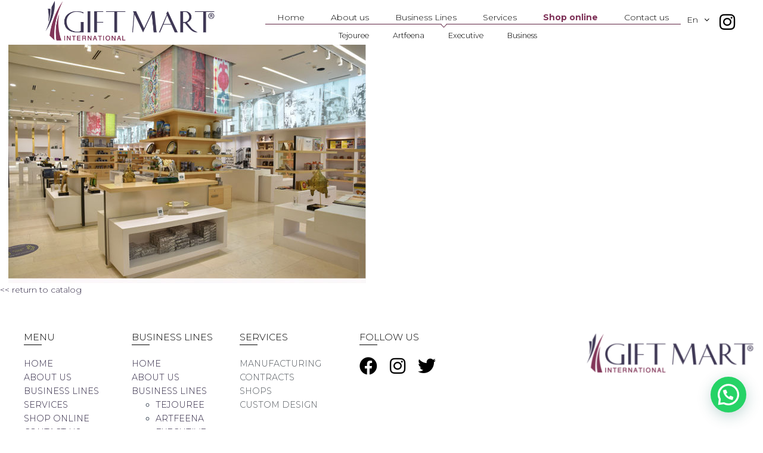

--- FILE ---
content_type: text/html; charset=UTF-8
request_url: https://giftmart.net/catalog/3-43/
body_size: 27039
content:
<!DOCTYPE html>
<html lang="en-US">

<head>
	<meta charset='UTF-8'>
	<meta name="viewport" content="width=device-width, initial-scale=1">
	<link rel="profile" href="http://gmpg.org/xfn/11">
		
<!-- MapPress Easy Google Maps Version:2.94.7 (https://www.mappresspro.com) -->
<meta name='robots' content='index, follow, max-image-preview:large, max-snippet:-1, max-video-preview:-1' />
	<style>img:is([sizes="auto" i], [sizes^="auto," i]) { contain-intrinsic-size: 3000px 1500px }</style>
	<link rel="alternate" href="https://giftmart.net/catalog/3-43/" hreflang="en" />
<link rel="alternate" href="https://giftmart.net/ar/catalog/3-44/" hreflang="ar" />

	<!-- This site is optimized with the Yoast SEO plugin v24.4 - https://yoast.com/wordpress/plugins/seo/ -->
	<title>3 - GIFT MART INTERNATIONAL</title>
	<link rel="canonical" href="https://giftmart.net/catalog/3-43/" />
	<meta property="og:locale" content="en_US" />
	<meta property="og:locale:alternate" content="ar_AR" />
	<meta property="og:type" content="article" />
	<meta property="og:title" content="3 - GIFT MART INTERNATIONAL" />
	<meta property="og:url" content="https://giftmart.net/catalog/3-43/" />
	<meta property="og:site_name" content="GIFT MART INTERNATIONAL" />
	<meta property="og:image" content="https://giftmart.net/wp-content/uploads/2021/08/11.jpg" />
	<meta property="og:image:width" content="900" />
	<meta property="og:image:height" content="600" />
	<meta property="og:image:type" content="image/jpeg" />
	<meta name="twitter:card" content="summary_large_image" />
	<script type="application/ld+json" class="yoast-schema-graph">{"@context":"https://schema.org","@graph":[{"@type":"WebPage","@id":"https://giftmart.net/catalog/3-43/","url":"https://giftmart.net/catalog/3-43/","name":"3 - GIFT MART INTERNATIONAL","isPartOf":{"@id":"https://giftmart.net/#website"},"primaryImageOfPage":{"@id":"https://giftmart.net/catalog/3-43/#primaryimage"},"image":{"@id":"https://giftmart.net/catalog/3-43/#primaryimage"},"thumbnailUrl":"https://giftmart.net/wp-content/uploads/2021/08/11.jpg","datePublished":"2022-09-08T11:13:33+00:00","breadcrumb":{"@id":"https://giftmart.net/catalog/3-43/#breadcrumb"},"inLanguage":"en-US","potentialAction":[{"@type":"ReadAction","target":["https://giftmart.net/catalog/3-43/"]}]},{"@type":"ImageObject","inLanguage":"en-US","@id":"https://giftmart.net/catalog/3-43/#primaryimage","url":"https://giftmart.net/wp-content/uploads/2021/08/11.jpg","contentUrl":"https://giftmart.net/wp-content/uploads/2021/08/11.jpg","width":900,"height":600},{"@type":"BreadcrumbList","@id":"https://giftmart.net/catalog/3-43/#breadcrumb","itemListElement":[{"@type":"ListItem","position":1,"name":"Home","item":"https://giftmart.net/"},{"@type":"ListItem","position":2,"name":"3"}]},{"@type":"WebSite","@id":"https://giftmart.net/#website","url":"https://giftmart.net/","name":"GIFT MART INTERNATIONAL","description":"","publisher":{"@id":"https://giftmart.net/#organization"},"potentialAction":[{"@type":"SearchAction","target":{"@type":"EntryPoint","urlTemplate":"https://giftmart.net/?s={search_term_string}"},"query-input":{"@type":"PropertyValueSpecification","valueRequired":true,"valueName":"search_term_string"}}],"inLanguage":"en-US"},{"@type":"Organization","@id":"https://giftmart.net/#organization","name":"GIFTMART INTERNATIONAL","url":"https://giftmart.net/","logo":{"@type":"ImageObject","inLanguage":"en-US","@id":"https://giftmart.net/#/schema/logo/image/","url":"http://giftmart.net/wp-content/uploads/2019/07/logo-giftmart-1.png","contentUrl":"http://giftmart.net/wp-content/uploads/2019/07/logo-giftmart-1.png","width":550,"height":130,"caption":"GIFTMART INTERNATIONAL"},"image":{"@id":"https://giftmart.net/#/schema/logo/image/"}}]}</script>
	<!-- / Yoast SEO plugin. -->


<link rel='dns-prefetch' href='//cdnjs.cloudflare.com' />
<link rel='dns-prefetch' href='//fonts.googleapis.com' />
<link rel="alternate" type="application/rss+xml" title="GIFT MART INTERNATIONAL &raquo; Feed" href="https://giftmart.net/feed/" />
<link rel="alternate" type="application/rss+xml" title="GIFT MART INTERNATIONAL &raquo; Comments Feed" href="https://giftmart.net/comments/feed/" />
<script type="text/javascript">
/* <![CDATA[ */
window._wpemojiSettings = {"baseUrl":"https:\/\/s.w.org\/images\/core\/emoji\/15.0.3\/72x72\/","ext":".png","svgUrl":"https:\/\/s.w.org\/images\/core\/emoji\/15.0.3\/svg\/","svgExt":".svg","source":{"concatemoji":"https:\/\/giftmart.net\/wp-includes\/js\/wp-emoji-release.min.js?ver=6.7.4"}};
/*! This file is auto-generated */
!function(i,n){var o,s,e;function c(e){try{var t={supportTests:e,timestamp:(new Date).valueOf()};sessionStorage.setItem(o,JSON.stringify(t))}catch(e){}}function p(e,t,n){e.clearRect(0,0,e.canvas.width,e.canvas.height),e.fillText(t,0,0);var t=new Uint32Array(e.getImageData(0,0,e.canvas.width,e.canvas.height).data),r=(e.clearRect(0,0,e.canvas.width,e.canvas.height),e.fillText(n,0,0),new Uint32Array(e.getImageData(0,0,e.canvas.width,e.canvas.height).data));return t.every(function(e,t){return e===r[t]})}function u(e,t,n){switch(t){case"flag":return n(e,"\ud83c\udff3\ufe0f\u200d\u26a7\ufe0f","\ud83c\udff3\ufe0f\u200b\u26a7\ufe0f")?!1:!n(e,"\ud83c\uddfa\ud83c\uddf3","\ud83c\uddfa\u200b\ud83c\uddf3")&&!n(e,"\ud83c\udff4\udb40\udc67\udb40\udc62\udb40\udc65\udb40\udc6e\udb40\udc67\udb40\udc7f","\ud83c\udff4\u200b\udb40\udc67\u200b\udb40\udc62\u200b\udb40\udc65\u200b\udb40\udc6e\u200b\udb40\udc67\u200b\udb40\udc7f");case"emoji":return!n(e,"\ud83d\udc26\u200d\u2b1b","\ud83d\udc26\u200b\u2b1b")}return!1}function f(e,t,n){var r="undefined"!=typeof WorkerGlobalScope&&self instanceof WorkerGlobalScope?new OffscreenCanvas(300,150):i.createElement("canvas"),a=r.getContext("2d",{willReadFrequently:!0}),o=(a.textBaseline="top",a.font="600 32px Arial",{});return e.forEach(function(e){o[e]=t(a,e,n)}),o}function t(e){var t=i.createElement("script");t.src=e,t.defer=!0,i.head.appendChild(t)}"undefined"!=typeof Promise&&(o="wpEmojiSettingsSupports",s=["flag","emoji"],n.supports={everything:!0,everythingExceptFlag:!0},e=new Promise(function(e){i.addEventListener("DOMContentLoaded",e,{once:!0})}),new Promise(function(t){var n=function(){try{var e=JSON.parse(sessionStorage.getItem(o));if("object"==typeof e&&"number"==typeof e.timestamp&&(new Date).valueOf()<e.timestamp+604800&&"object"==typeof e.supportTests)return e.supportTests}catch(e){}return null}();if(!n){if("undefined"!=typeof Worker&&"undefined"!=typeof OffscreenCanvas&&"undefined"!=typeof URL&&URL.createObjectURL&&"undefined"!=typeof Blob)try{var e="postMessage("+f.toString()+"("+[JSON.stringify(s),u.toString(),p.toString()].join(",")+"));",r=new Blob([e],{type:"text/javascript"}),a=new Worker(URL.createObjectURL(r),{name:"wpTestEmojiSupports"});return void(a.onmessage=function(e){c(n=e.data),a.terminate(),t(n)})}catch(e){}c(n=f(s,u,p))}t(n)}).then(function(e){for(var t in e)n.supports[t]=e[t],n.supports.everything=n.supports.everything&&n.supports[t],"flag"!==t&&(n.supports.everythingExceptFlag=n.supports.everythingExceptFlag&&n.supports[t]);n.supports.everythingExceptFlag=n.supports.everythingExceptFlag&&!n.supports.flag,n.DOMReady=!1,n.readyCallback=function(){n.DOMReady=!0}}).then(function(){return e}).then(function(){var e;n.supports.everything||(n.readyCallback(),(e=n.source||{}).concatemoji?t(e.concatemoji):e.wpemoji&&e.twemoji&&(t(e.twemoji),t(e.wpemoji)))}))}((window,document),window._wpemojiSettings);
/* ]]> */
</script>
<link rel='stylesheet' id='hfe-widgets-style-css' href='https://giftmart.net/wp-content/plugins/header-footer-elementor/inc/widgets-css/frontend.css?ver=2.2.0' type='text/css' media='all' />
<link rel='stylesheet' id='bootstrap-css' href='https://giftmart.net/wp-content/themes/hestia/assets/bootstrap/css/bootstrap.min.css?ver=1.0.2' type='text/css' media='all' />
<link rel='stylesheet' id='hestia-font-sizes-css' href='https://giftmart.net/wp-content/themes/hestia/assets/css/font-sizes.min.css?ver=3.2.8' type='text/css' media='all' />
<link rel='stylesheet' id='dashicons-css' href='https://giftmart.net/wp-includes/css/dashicons.min.css?ver=6.7.4' type='text/css' media='all' />
<link rel='stylesheet' id='al_product_styles-css' href='https://giftmart.net/wp-content/plugins/post-type-x/core/css/al_product.min.css?timestamp=1738674382&#038;ver=6.7.4' type='text/css' media='all' />
<style id='wp-emoji-styles-inline-css' type='text/css'>

	img.wp-smiley, img.emoji {
		display: inline !important;
		border: none !important;
		box-shadow: none !important;
		height: 1em !important;
		width: 1em !important;
		margin: 0 0.07em !important;
		vertical-align: -0.1em !important;
		background: none !important;
		padding: 0 !important;
	}
</style>
<link rel='stylesheet' id='wp-block-library-css' href='https://giftmart.net/wp-includes/css/dist/block-library/style.min.css?ver=6.7.4' type='text/css' media='all' />
<link rel='stylesheet' id='mappress-css' href='https://giftmart.net/wp-content/plugins/mappress-google-maps-for-wordpress/css/mappress.css?ver=2.94.7' type='text/css' media='all' />
<link rel='stylesheet' id='wp-components-css' href='https://giftmart.net/wp-includes/css/dist/components/style.min.css?ver=6.7.4' type='text/css' media='all' />
<link rel='stylesheet' id='wp-preferences-css' href='https://giftmart.net/wp-includes/css/dist/preferences/style.min.css?ver=6.7.4' type='text/css' media='all' />
<link rel='stylesheet' id='wp-block-editor-css' href='https://giftmart.net/wp-includes/css/dist/block-editor/style.min.css?ver=6.7.4' type='text/css' media='all' />
<link rel='stylesheet' id='wp-reusable-blocks-css' href='https://giftmart.net/wp-includes/css/dist/reusable-blocks/style.min.css?ver=6.7.4' type='text/css' media='all' />
<link rel='stylesheet' id='wp-patterns-css' href='https://giftmart.net/wp-includes/css/dist/patterns/style.min.css?ver=6.7.4' type='text/css' media='all' />
<link rel='stylesheet' id='wp-editor-css' href='https://giftmart.net/wp-includes/css/dist/editor/style.min.css?ver=6.7.4' type='text/css' media='all' />
<link rel='stylesheet' id='sjb_shortcode_block-cgb-style-css-css' href='https://giftmart.net/wp-content/plugins/simple-job-board/sjb-block/dist/blocks.style.build.css' type='text/css' media='all' />
<style id='wp-job-openings-blocks-style-inline-css' type='text/css'>
.wp-block-create-block-wjo-block{background-color:#21759b;border:1px dotted red;color:#fff;padding:2px}.awsm-b-row{display:-webkit-box;display:-ms-flexbox;display:-webkit-flex;display:flex;display:flexbox;-webkit-flex-flow:row wrap;margin:0 -15px;-webkit-box-orient:horizontal;-webkit-box-direction:normal;-ms-flex-flow:row wrap;flex-flow:row wrap}.awsm-b-row,.awsm-b-row *,.awsm-b-row :after,.awsm-b-row :before{-webkit-box-sizing:border-box;box-sizing:border-box}.awsm-b-grid-item{display:-webkit-box;display:-ms-flexbox;display:-webkit-flex;display:flex;float:left;padding:0 15px!important;width:33.333%;-webkit-box-orient:vertical;-webkit-box-direction:normal;-ms-flex-direction:column;flex-direction:column;-webkit-flex-direction:column}.awsm-b-grid-col-4 .awsm-b-grid-item{width:25%}.awsm-b-grid-col-2 .awsm-b-grid-item{width:50%}.awsm-b-grid-col .awsm-b-grid-item{width:100%}.awsm-b-job-hide{display:none!important}.awsm-job-show{display:block!important}.awsm-b-job-item{background:#fff;font-size:14px;padding:20px}a.awsm-b-job-item{text-decoration:none!important}.awsm-b-grid-item .awsm-b-job-item{border:1px solid #dddfe3;border-radius:2px;-webkit-box-shadow:0 1px 4px 0 rgba(0,0,0,.05);box-shadow:0 1px 4px 0 rgba(0,0,0,.05);display:-webkit-box;display:-ms-flexbox;display:-webkit-flex;display:flex;margin-bottom:30px;-webkit-box-orient:vertical;-webkit-box-direction:normal;-ms-flex-direction:column;flex-direction:column;-webkit-flex-direction:column;-webkit-box-flex:1;-ms-flex-positive:1;flex-grow:1;-webkit-flex-grow:1;-webkit-transition:all .3s ease;transition:all .3s ease}.awsm-b-grid-item .awsm-b-job-item:focus,.awsm-b-grid-item .awsm-b-job-item:hover{-webkit-box-shadow:0 3px 15px -5px rgba(0,0,0,.2);box-shadow:0 3px 15px -5px rgba(0,0,0,.2)}.awsm-b-grid-item .awsm-job-featured-image{margin-bottom:14px}.awsm-b-job-item h2.awsm-b-job-post-title{font-size:18px;margin:0 0 15px;text-align:left}.awsm-b-job-item h2.awsm-b-job-post-title a{font-size:18px}.awsm-b-grid-item .awsm-job-info{margin-bottom:10px;min-height:83px}.awsm-b-grid-item .awsm-job-info p{margin:0 0 8px}.awsm-b-job-wrap:after{clear:both;content:"";display:table}.awsm-b-filter-wrap,.awsm-b-filter-wrap *{-webkit-box-sizing:border-box;box-sizing:border-box}.awsm-b-filter-wrap{margin:0 -10px 20px}.awsm-b-filter-wrap form{display:-webkit-box;display:-webkit-flex;display:-ms-flexbox;display:flex;-webkit-flex-wrap:wrap;-ms-flex-wrap:wrap;flex-wrap:wrap}.awsm-b-filter-wrap .awsm-b-filter-items{display:none}.awsm-b-filter-wrap.awsm-b-full-width-search-filter-wrap .awsm-b-filter-item-search,.awsm-b-filter-wrap.awsm-b-full-width-search-filter-wrap .awsm-b-filter-items,.awsm-b-filter-wrap.awsm-b-no-search-filter-wrap .awsm-b-filter-items{width:100%}.awsm-b-filter-toggle{border:1px solid #ccc;border-radius:4px;display:-webkit-box;display:-webkit-flex;display:-ms-flexbox;display:flex;-webkit-flex-flow:wrap;-ms-flex-flow:wrap;flex-flow:wrap;margin:0 10px 10px;outline:none!important;padding:12px;width:46px}.awsm-b-filter-toggle.awsm-on{background:#ccc}.awsm-b-filter-toggle svg{height:20px;width:20px}.awsm-b-filter-wrap.awsm-b-no-search-filter-wrap .awsm-b-filter-toggle{width:100%;-webkit-box-align:center;-webkit-align-items:center;-ms-flex-align:center;align-items:center;-webkit-box-pack:justify;-webkit-justify-content:space-between;-ms-flex-pack:justify;justify-content:space-between;text-decoration:none}.awsm-b-filter-wrap.awsm-b-no-search-filter-wrap .awsm-b-filter-toggle svg{height:22px;width:22px}@media(min-width:768px){.awsm-b-filter-wrap .awsm-b-filter-items{display:-webkit-box!important;display:-webkit-flex!important;display:-ms-flexbox!important;display:flex!important;-webkit-flex-wrap:wrap;-ms-flex-wrap:wrap;flex-wrap:wrap;width:calc(100% - 250px)}.awsm-b-filter-toggle{display:none}.awsm-b-filter-item-search{width:250px}}.awsm-b-filter-wrap .awsm-b-filter-item{padding:0 10px 10px}.awsm-b-filter-item-search{padding:0 10px 10px;position:relative}@media(max-width:768px){.awsm-b-filter-wrap .awsm-b-filter-items{width:100%}.awsm-b-filter-item-search{width:calc(100% - 66px)}.awsm-b-filter-wrap .awsm-b-filter-item .awsm-selectric-wrapper{min-width:100%}}.awsm-b-filter-wrap .awsm-b-filter-item .awsm-b-job-form-control{min-height:48px;padding-right:58px}.awsm-b-filter-item-search .awsm-b-job-form-control{min-height:48px;padding-right:48px}.awsm-b-filter-item-search-in{position:relative}.awsm-b-filter-item-search .awsm-b-job-search-icon-wrapper{color:#ccc;cursor:pointer;font-size:16px;height:100%;line-height:48px;position:absolute;right:0;text-align:center;top:0;width:48px}.awsm-b-jobs-none-container{padding:25px}.awsm-b-jobs-none-container p{margin:0;padding:5px}.awsm-b-row .awsm-b-jobs-pagination{padding:0 15px;width:100%}.awsm-b-jobs-pagination{float:left;width:100%}.awsm-b-load-more-main a.awsm-b-load-more,.awsm-load-more-classic a.page-numbers{background:#fff;border:1px solid #dddfe3;-webkit-box-shadow:0 1px 4px 0 rgba(0,0,0,.05);box-shadow:0 1px 4px 0 rgba(0,0,0,.05);display:block;margin:0!important;outline:none!important;padding:20px;text-align:center;text-decoration:none!important;-webkit-transition:all .3s ease;transition:all .3s ease}.awsm-load-more-classic a.page-numbers,.awsm-load-more-classic span.page-numbers{font-size:90%;padding:5px 10px}.awsm-load-more-classic{text-align:center}.awsm-b-load-more-main a.awsm-load-more:focus,.awsm-b-load-more-main a.awsm-load-more:hover,.awsm-load-more-classic a.page-numbers:focus,.awsm-load-more-classic a.page-numbers:hover{-webkit-box-shadow:0 3px 15px -5px rgba(0,0,0,.2);box-shadow:0 3px 15px -5px rgba(0,0,0,.2)}.awsm-b-jobs-pagination.awsm-load-more-classic ul{list-style:none;margin:0;padding:0}.awsm-b-jobs-pagination.awsm-load-more-classic ul li{display:inline-block}.awsm-b-lists{border:1px solid #ededed}.awsm-b-list-item{width:100%}.awsm-b-list-item h2.awsm-job-b-post-title{margin-bottom:0}.awsm-b-list-item .awsm-job-featured-image{float:left;margin-right:10px}.awsm-b-list-item .awsm-job-featured-image img{height:50px;width:50px}.awsm-b-list-item .awsm-b-job-item{border-bottom:1px solid rgba(0,0,0,.13)}.awsm-b-list-item .awsm-b-job-item:after{clear:both;content:"";display:table}.awsm-b-list-left-col{float:left;width:50%}.awsm-b-list-right-col{float:left;text-align:right;width:50%}.awsm-b-list-item .awsm-job-specification-wrapper{display:inline-block;vertical-align:middle}.awsm-b-list-item .awsm-job-specification-item{display:inline-block;margin:0 15px 0 0;vertical-align:middle}a.awsm-b-job-item .awsm-job-specification-item{color:#4c4c4c}.awsm-b-list-item .awsm-job-more-container{display:inline-block;vertical-align:middle}.awsm-job-more-container .awsm-job-more span:before{content:"→"}.awsm-b-lists .awsm-b-jobs-pagination{margin-top:30px}.awsm-job-specification-item>[class^=awsm-job-icon-]{margin-right:6px}.awsm-job-specification-term:after{content:", "}.awsm-job-specification-term:last-child:after{content:""}.awsm-job-single-wrap,.awsm-job-single-wrap *,.awsm-job-single-wrap :after,.awsm-job-single-wrap :before{-webkit-box-sizing:border-box;box-sizing:border-box}.awsm-job-single-wrap{margin-bottom:1.3em}.awsm-job-single-wrap:after{clear:both;content:"";display:table}.awsm-job-content{padding-bottom:32px}.awsm-job-single-wrap.awsm-col-2 .awsm-job-content{float:left;padding-right:15px;width:55%}.awsm-job-single-wrap.awsm-col-2 .awsm-job-form{float:left;padding-left:15px;width:45%}.awsm-job-head,.awsm_job_spec_above_content{margin-bottom:20px}.awsm-job-head h1{margin:0 0 20px}.awsm-job-list-info span{margin-right:10px}.awsm-job-single-wrap .awsm-job-expiration-label{font-weight:700}.awsm-job-form-inner{background:#fff;border:1px solid #dddfe3;padding:35px}.awsm-job-form-inner h2{margin:0 0 30px}.awsm-job-form-group{margin-bottom:20px}.awsm-job-form-group input[type=checkbox],.awsm-job-form-group input[type=radio]{margin-right:5px}.awsm-job-form-group label{display:block;margin-bottom:10px}.awsm-job-form-options-container label,.awsm-job-inline-group label{display:inline;font-weight:400}.awsm-b-job-form-control{display:block;width:100%}.awsm-job-form-options-container span{display:inline-block;margin-bottom:10px;margin-left:10px}.awsm-job-submit{background:#0195ff;border:1px solid #0195ff;color:#fff;padding:10px 30px}.awsm-job-submit:focus,.awsm-job-submit:hover{background:rgba(0,0,0,0);color:#0195ff}.awsm-job-form-error{color:#db4c4c;font-weight:500}.awsm-b-job-form-control.awsm-job-form-error,.awsm-b-job-form-control.awsm-job-form-error:focus{border:1px solid #db4c4c}.awsm-error-message,.awsm-success-message{padding:12px 25px}.awsm-error-message p:empty,.awsm-success-message p:empty{display:none}.awsm-error-message p,.awsm-success-message p{margin:0!important;padding:0!important}.awsm-success-message{border:1px solid #1ea508}.awsm-error-message{border:1px solid #db4c4c}ul.awsm-error-message li{line-height:1.8em;margin-left:1.2em}.awsm-expired-message{padding:25px}.awsm-expired-message p{margin:1em 0}.awsm-job-container{margin:0 auto;max-width:1170px;padding:50px 0;width:100%}.awsm-jobs-loading{position:relative}.awsm-b-job-listings:after{content:"";height:100%;left:0;opacity:0;position:absolute;top:0;-webkit-transition:all .3s ease;transition:all .3s ease;visibility:hidden;width:100%}.awsm-b-job-listings.awsm-jobs-loading:after{opacity:1;visibility:visible}.awsm-b-sr-only{height:1px;margin:-1px;overflow:hidden;padding:0;position:absolute;width:1px;clip:rect(0,0,0,0);border:0}@media(max-width:1024px){.awsm-b-grid-col-4 .awsm-b-grid-item{width:33.333%}}@media(max-width:992px){.awsm-job-single-wrap.awsm-col-2 .awsm-job-content{padding-right:0;width:100%}.awsm-job-single-wrap.awsm-col-2 .awsm-job-form{padding-left:0;width:100%}}@media(max-width:768px){.awsm-b-grid-col-3 .awsm-b-grid-item,.awsm-b-grid-col-4 .awsm-b-grid-item,.awsm-b-grid-item{width:50%}.awsm-b-list-left-col{padding-bottom:10px;width:100%}.awsm-b-list-right-col{text-align:left;width:100%}}@media(max-width:648px){.awsm-b-grid-col-2 .awsm-b-grid-item,.awsm-b-grid-col-3 .awsm-b-grid-item,.awsm-b-grid-col-4 .awsm-b-grid-item,.awsm-b-grid-item{width:100%}.awsm-b-list-item .awsm-job-specification-wrapper{display:block;float:none;padding-bottom:5px}.awsm-b-list-item .awsm-job-more-container{display:block;float:none}}.awsm-job-form-plugin-style .awsm-b-job-form-control{border:1px solid #ccc;border-radius:4px;color:#060606;display:block;font:inherit;line-height:1;min-height:46px;padding:8px 15px;-webkit-transition:all .3s ease;transition:all .3s ease;width:100%}.awsm-job-form-plugin-style .awsm-b-job-form-control:focus{border-color:#060606;-webkit-box-shadow:none;box-shadow:none;outline:none}.awsm-job-form-plugin-style .awsm-b-job-form-control.awsm-job-form-error{border-color:#db4c4c}.awsm-job-form-plugin-style textarea.awsm-b-job-form-control{min-height:80px}.awsm-job-form-plugin-style .awsm-application-submit-btn,.awsm-job-form-plugin-style .awsm-jobs-primary-button{background:#060606;border-radius:45px;color:#fff;padding:16px 32px;-webkit-transition:all .3s ease;transition:all .3s ease}.awsm-job-form-plugin-style .awsm-application-submit-btn:focus,.awsm-job-form-plugin-style .awsm-application-submit-btn:hover,.awsm-job-form-plugin-style .awsm-jobs-primary-button:focus,.awsm-job-form-plugin-style .awsm-jobs-primary-button:hover{background:#060606;color:#fff;outline:none}.awsm-job-form-plugin-style .awsm-jobs-primary-button{cursor:pointer}.awsm-job-form-plugin-style .awsm-jobs-primary-button:disabled{opacity:.5;pointer-events:none}.awsm-job-form-plugin-style .awsm-selectric{border-color:#ccc;border-radius:4px;-webkit-box-shadow:none;box-shadow:none}.awsm-job-form-plugin-style .awsm-selectric-open .awsm-selectric{border-color:#060606}.awsm-job-form-plugin-style .awsm-selectric .label{margin-left:15px}.awsm-jobs-is-block-theme .site-branding{padding:0 2.1rem}.awsm-jobs-is-block-theme .site-content{padding:0 2.1rem 3rem}.awsm-jobs-is-block-theme .site-title{margin-bottom:0}.awsm-b-job-wrap,.awsm-b-job-wrap *{-webkit-box-sizing:border-box;box-sizing:border-box}

</style>
<style id='joinchat-button-style-inline-css' type='text/css'>
.wp-block-joinchat-button{border:none!important;text-align:center}.wp-block-joinchat-button figure{display:table;margin:0 auto;padding:0}.wp-block-joinchat-button figcaption{font:normal normal 400 .6em/2em var(--wp--preset--font-family--system-font,sans-serif);margin:0;padding:0}.wp-block-joinchat-button .joinchat-button__qr{background-color:#fff;border:6px solid #25d366;border-radius:30px;box-sizing:content-box;display:block;height:200px;margin:auto;overflow:hidden;padding:10px;width:200px}.wp-block-joinchat-button .joinchat-button__qr canvas,.wp-block-joinchat-button .joinchat-button__qr img{display:block;margin:auto}.wp-block-joinchat-button .joinchat-button__link{align-items:center;background-color:#25d366;border:6px solid #25d366;border-radius:30px;display:inline-flex;flex-flow:row nowrap;justify-content:center;line-height:1.25em;margin:0 auto;text-decoration:none}.wp-block-joinchat-button .joinchat-button__link:before{background:transparent var(--joinchat-ico) no-repeat center;background-size:100%;content:"";display:block;height:1.5em;margin:-.75em .75em -.75em 0;width:1.5em}.wp-block-joinchat-button figure+.joinchat-button__link{margin-top:10px}@media (orientation:landscape)and (min-height:481px),(orientation:portrait)and (min-width:481px){.wp-block-joinchat-button.joinchat-button--qr-only figure+.joinchat-button__link{display:none}}@media (max-width:480px),(orientation:landscape)and (max-height:480px){.wp-block-joinchat-button figure{display:none}}

</style>
<style id='ic-epc-image-gallery-style-inline-css' type='text/css'>
/*!
 * 
 * https://impleCode.com
 *
 * Copyright 2021 impleCode
 * Free to use under the GPLv3 license.
 * http://www.gnu.org/licenses/gpl-3.0.html
 *
 * Contributing author: Norbert Dreszer
 *
 * NOTE: DO NOT EDIT THIS FILE. FOR YOUR OWN CSS GO TO WordPress > Appearance > Additional CSS and copy the CSS that you want to modify there.
 */

.wp-block-ic-epc-image-gallery {
    display: table;
}

.wp-block-ic-epc-image-gallery.alignfull, .wp-block-ic-epc-image-gallery.alignwide {
    display: block;
}
</style>
<link rel='stylesheet' id='awsm-jobs-general-css' href='https://giftmart.net/wp-content/plugins/wp-job-openings/assets/css/general.min.css?ver=3.5.0' type='text/css' media='all' />
<link rel='stylesheet' id='awsm-jobs-style-css' href='https://giftmart.net/wp-content/plugins/wp-job-openings/assets/css/style.min.css?ver=3.5.0' type='text/css' media='all' />
<link rel='stylesheet' id='ic_blocks-css' href='https://giftmart.net/wp-content/plugins/post-type-x/core/includes/blocks/ic-blocks.min.css?timestamp=1738674382&#038;ver=6.7.4' type='text/css' media='all' />
<style id='classic-theme-styles-inline-css' type='text/css'>
/*! This file is auto-generated */
.wp-block-button__link{color:#fff;background-color:#32373c;border-radius:9999px;box-shadow:none;text-decoration:none;padding:calc(.667em + 2px) calc(1.333em + 2px);font-size:1.125em}.wp-block-file__button{background:#32373c;color:#fff;text-decoration:none}
</style>
<style id='global-styles-inline-css' type='text/css'>
:root{--wp--preset--aspect-ratio--square: 1;--wp--preset--aspect-ratio--4-3: 4/3;--wp--preset--aspect-ratio--3-4: 3/4;--wp--preset--aspect-ratio--3-2: 3/2;--wp--preset--aspect-ratio--2-3: 2/3;--wp--preset--aspect-ratio--16-9: 16/9;--wp--preset--aspect-ratio--9-16: 9/16;--wp--preset--color--black: #000000;--wp--preset--color--cyan-bluish-gray: #abb8c3;--wp--preset--color--white: #ffffff;--wp--preset--color--pale-pink: #f78da7;--wp--preset--color--vivid-red: #cf2e2e;--wp--preset--color--luminous-vivid-orange: #ff6900;--wp--preset--color--luminous-vivid-amber: #fcb900;--wp--preset--color--light-green-cyan: #7bdcb5;--wp--preset--color--vivid-green-cyan: #00d084;--wp--preset--color--pale-cyan-blue: #8ed1fc;--wp--preset--color--vivid-cyan-blue: #0693e3;--wp--preset--color--vivid-purple: #9b51e0;--wp--preset--color--accent: #322946;--wp--preset--color--background-color: #ffffff;--wp--preset--color--header-gradient: #a81d84;--wp--preset--color--central-palette-1: #A53B61;--wp--preset--gradient--vivid-cyan-blue-to-vivid-purple: linear-gradient(135deg,rgba(6,147,227,1) 0%,rgb(155,81,224) 100%);--wp--preset--gradient--light-green-cyan-to-vivid-green-cyan: linear-gradient(135deg,rgb(122,220,180) 0%,rgb(0,208,130) 100%);--wp--preset--gradient--luminous-vivid-amber-to-luminous-vivid-orange: linear-gradient(135deg,rgba(252,185,0,1) 0%,rgba(255,105,0,1) 100%);--wp--preset--gradient--luminous-vivid-orange-to-vivid-red: linear-gradient(135deg,rgba(255,105,0,1) 0%,rgb(207,46,46) 100%);--wp--preset--gradient--very-light-gray-to-cyan-bluish-gray: linear-gradient(135deg,rgb(238,238,238) 0%,rgb(169,184,195) 100%);--wp--preset--gradient--cool-to-warm-spectrum: linear-gradient(135deg,rgb(74,234,220) 0%,rgb(151,120,209) 20%,rgb(207,42,186) 40%,rgb(238,44,130) 60%,rgb(251,105,98) 80%,rgb(254,248,76) 100%);--wp--preset--gradient--blush-light-purple: linear-gradient(135deg,rgb(255,206,236) 0%,rgb(152,150,240) 100%);--wp--preset--gradient--blush-bordeaux: linear-gradient(135deg,rgb(254,205,165) 0%,rgb(254,45,45) 50%,rgb(107,0,62) 100%);--wp--preset--gradient--luminous-dusk: linear-gradient(135deg,rgb(255,203,112) 0%,rgb(199,81,192) 50%,rgb(65,88,208) 100%);--wp--preset--gradient--pale-ocean: linear-gradient(135deg,rgb(255,245,203) 0%,rgb(182,227,212) 50%,rgb(51,167,181) 100%);--wp--preset--gradient--electric-grass: linear-gradient(135deg,rgb(202,248,128) 0%,rgb(113,206,126) 100%);--wp--preset--gradient--midnight: linear-gradient(135deg,rgb(2,3,129) 0%,rgb(40,116,252) 100%);--wp--preset--font-size--small: 13px;--wp--preset--font-size--medium: 20px;--wp--preset--font-size--large: 36px;--wp--preset--font-size--x-large: 42px;--wp--preset--spacing--20: 0.44rem;--wp--preset--spacing--30: 0.67rem;--wp--preset--spacing--40: 1rem;--wp--preset--spacing--50: 1.5rem;--wp--preset--spacing--60: 2.25rem;--wp--preset--spacing--70: 3.38rem;--wp--preset--spacing--80: 5.06rem;--wp--preset--shadow--natural: 6px 6px 9px rgba(0, 0, 0, 0.2);--wp--preset--shadow--deep: 12px 12px 50px rgba(0, 0, 0, 0.4);--wp--preset--shadow--sharp: 6px 6px 0px rgba(0, 0, 0, 0.2);--wp--preset--shadow--outlined: 6px 6px 0px -3px rgba(255, 255, 255, 1), 6px 6px rgba(0, 0, 0, 1);--wp--preset--shadow--crisp: 6px 6px 0px rgba(0, 0, 0, 1);}:root :where(.is-layout-flow) > :first-child{margin-block-start: 0;}:root :where(.is-layout-flow) > :last-child{margin-block-end: 0;}:root :where(.is-layout-flow) > *{margin-block-start: 24px;margin-block-end: 0;}:root :where(.is-layout-constrained) > :first-child{margin-block-start: 0;}:root :where(.is-layout-constrained) > :last-child{margin-block-end: 0;}:root :where(.is-layout-constrained) > *{margin-block-start: 24px;margin-block-end: 0;}:root :where(.is-layout-flex){gap: 24px;}:root :where(.is-layout-grid){gap: 24px;}body .is-layout-flex{display: flex;}.is-layout-flex{flex-wrap: wrap;align-items: center;}.is-layout-flex > :is(*, div){margin: 0;}body .is-layout-grid{display: grid;}.is-layout-grid > :is(*, div){margin: 0;}.has-black-color{color: var(--wp--preset--color--black) !important;}.has-cyan-bluish-gray-color{color: var(--wp--preset--color--cyan-bluish-gray) !important;}.has-white-color{color: var(--wp--preset--color--white) !important;}.has-pale-pink-color{color: var(--wp--preset--color--pale-pink) !important;}.has-vivid-red-color{color: var(--wp--preset--color--vivid-red) !important;}.has-luminous-vivid-orange-color{color: var(--wp--preset--color--luminous-vivid-orange) !important;}.has-luminous-vivid-amber-color{color: var(--wp--preset--color--luminous-vivid-amber) !important;}.has-light-green-cyan-color{color: var(--wp--preset--color--light-green-cyan) !important;}.has-vivid-green-cyan-color{color: var(--wp--preset--color--vivid-green-cyan) !important;}.has-pale-cyan-blue-color{color: var(--wp--preset--color--pale-cyan-blue) !important;}.has-vivid-cyan-blue-color{color: var(--wp--preset--color--vivid-cyan-blue) !important;}.has-vivid-purple-color{color: var(--wp--preset--color--vivid-purple) !important;}.has-accent-color{color: var(--wp--preset--color--accent) !important;}.has-background-color-color{color: var(--wp--preset--color--background-color) !important;}.has-header-gradient-color{color: var(--wp--preset--color--header-gradient) !important;}.has-central-palette-1-color{color: var(--wp--preset--color--central-palette-1) !important;}.has-black-background-color{background-color: var(--wp--preset--color--black) !important;}.has-cyan-bluish-gray-background-color{background-color: var(--wp--preset--color--cyan-bluish-gray) !important;}.has-white-background-color{background-color: var(--wp--preset--color--white) !important;}.has-pale-pink-background-color{background-color: var(--wp--preset--color--pale-pink) !important;}.has-vivid-red-background-color{background-color: var(--wp--preset--color--vivid-red) !important;}.has-luminous-vivid-orange-background-color{background-color: var(--wp--preset--color--luminous-vivid-orange) !important;}.has-luminous-vivid-amber-background-color{background-color: var(--wp--preset--color--luminous-vivid-amber) !important;}.has-light-green-cyan-background-color{background-color: var(--wp--preset--color--light-green-cyan) !important;}.has-vivid-green-cyan-background-color{background-color: var(--wp--preset--color--vivid-green-cyan) !important;}.has-pale-cyan-blue-background-color{background-color: var(--wp--preset--color--pale-cyan-blue) !important;}.has-vivid-cyan-blue-background-color{background-color: var(--wp--preset--color--vivid-cyan-blue) !important;}.has-vivid-purple-background-color{background-color: var(--wp--preset--color--vivid-purple) !important;}.has-accent-background-color{background-color: var(--wp--preset--color--accent) !important;}.has-background-color-background-color{background-color: var(--wp--preset--color--background-color) !important;}.has-header-gradient-background-color{background-color: var(--wp--preset--color--header-gradient) !important;}.has-central-palette-1-background-color{background-color: var(--wp--preset--color--central-palette-1) !important;}.has-black-border-color{border-color: var(--wp--preset--color--black) !important;}.has-cyan-bluish-gray-border-color{border-color: var(--wp--preset--color--cyan-bluish-gray) !important;}.has-white-border-color{border-color: var(--wp--preset--color--white) !important;}.has-pale-pink-border-color{border-color: var(--wp--preset--color--pale-pink) !important;}.has-vivid-red-border-color{border-color: var(--wp--preset--color--vivid-red) !important;}.has-luminous-vivid-orange-border-color{border-color: var(--wp--preset--color--luminous-vivid-orange) !important;}.has-luminous-vivid-amber-border-color{border-color: var(--wp--preset--color--luminous-vivid-amber) !important;}.has-light-green-cyan-border-color{border-color: var(--wp--preset--color--light-green-cyan) !important;}.has-vivid-green-cyan-border-color{border-color: var(--wp--preset--color--vivid-green-cyan) !important;}.has-pale-cyan-blue-border-color{border-color: var(--wp--preset--color--pale-cyan-blue) !important;}.has-vivid-cyan-blue-border-color{border-color: var(--wp--preset--color--vivid-cyan-blue) !important;}.has-vivid-purple-border-color{border-color: var(--wp--preset--color--vivid-purple) !important;}.has-accent-border-color{border-color: var(--wp--preset--color--accent) !important;}.has-background-color-border-color{border-color: var(--wp--preset--color--background-color) !important;}.has-header-gradient-border-color{border-color: var(--wp--preset--color--header-gradient) !important;}.has-central-palette-1-border-color{border-color: var(--wp--preset--color--central-palette-1) !important;}.has-vivid-cyan-blue-to-vivid-purple-gradient-background{background: var(--wp--preset--gradient--vivid-cyan-blue-to-vivid-purple) !important;}.has-light-green-cyan-to-vivid-green-cyan-gradient-background{background: var(--wp--preset--gradient--light-green-cyan-to-vivid-green-cyan) !important;}.has-luminous-vivid-amber-to-luminous-vivid-orange-gradient-background{background: var(--wp--preset--gradient--luminous-vivid-amber-to-luminous-vivid-orange) !important;}.has-luminous-vivid-orange-to-vivid-red-gradient-background{background: var(--wp--preset--gradient--luminous-vivid-orange-to-vivid-red) !important;}.has-very-light-gray-to-cyan-bluish-gray-gradient-background{background: var(--wp--preset--gradient--very-light-gray-to-cyan-bluish-gray) !important;}.has-cool-to-warm-spectrum-gradient-background{background: var(--wp--preset--gradient--cool-to-warm-spectrum) !important;}.has-blush-light-purple-gradient-background{background: var(--wp--preset--gradient--blush-light-purple) !important;}.has-blush-bordeaux-gradient-background{background: var(--wp--preset--gradient--blush-bordeaux) !important;}.has-luminous-dusk-gradient-background{background: var(--wp--preset--gradient--luminous-dusk) !important;}.has-pale-ocean-gradient-background{background: var(--wp--preset--gradient--pale-ocean) !important;}.has-electric-grass-gradient-background{background: var(--wp--preset--gradient--electric-grass) !important;}.has-midnight-gradient-background{background: var(--wp--preset--gradient--midnight) !important;}.has-small-font-size{font-size: var(--wp--preset--font-size--small) !important;}.has-medium-font-size{font-size: var(--wp--preset--font-size--medium) !important;}.has-large-font-size{font-size: var(--wp--preset--font-size--large) !important;}.has-x-large-font-size{font-size: var(--wp--preset--font-size--x-large) !important;}
:root :where(.wp-block-pullquote){font-size: 1.5em;line-height: 1.6;}
</style>
<link rel='stylesheet' id='contact-form-7-css' href='https://giftmart.net/wp-content/plugins/contact-form-7/includes/css/styles.css?ver=6.0.3' type='text/css' media='all' />
<link rel='stylesheet' id='dtbaker-elementor-css-css' href='https://giftmart.net/wp-content/plugins/full-site-builder-for-elementor/assets/css/frontend.css?ver=1.2.1' type='text/css' media='all' />
<link rel='stylesheet' id='font-awesome-css' href='https://giftmart.net/wp-content/plugins/elementor/assets/lib/font-awesome/css/font-awesome.min.css?ver=4.7.0' type='text/css' media='all' />
<style id='responsive-menu-inline-css' type='text/css'>
/** This file is major component of this plugin so please don't try to edit here. */
#rmp_menu_trigger-22427 {
  width: 45px;
  height: 45px;
  position: fixed;
  top: 25px;
  border-radius: 5px;
  display: none;
  text-decoration: none;
  right: 5%;
  background: #e8e8e8;
  transition: transform 0.5s, background-color 0.5s;
}
#rmp_menu_trigger-22427:hover, #rmp_menu_trigger-22427:focus {
  background: #e8e8e8;
  text-decoration: unset;
}
#rmp_menu_trigger-22427.is-active {
  background: #e8e8e8;
}
#rmp_menu_trigger-22427 .rmp-trigger-box {
  width: 20px;
  color: #ffffff;
}
#rmp_menu_trigger-22427 .rmp-trigger-icon-active, #rmp_menu_trigger-22427 .rmp-trigger-text-open {
  display: none;
}
#rmp_menu_trigger-22427.is-active .rmp-trigger-icon-active, #rmp_menu_trigger-22427.is-active .rmp-trigger-text-open {
  display: inline;
}
#rmp_menu_trigger-22427.is-active .rmp-trigger-icon-inactive, #rmp_menu_trigger-22427.is-active .rmp-trigger-text {
  display: none;
}
#rmp_menu_trigger-22427 .rmp-trigger-label {
  color: #ffffff;
  pointer-events: none;
  line-height: 13px;
  font-family: inherit;
  font-size: 14px;
  display: inline;
  text-transform: inherit;
}
#rmp_menu_trigger-22427 .rmp-trigger-label.rmp-trigger-label-top {
  display: block;
  margin-bottom: 12px;
}
#rmp_menu_trigger-22427 .rmp-trigger-label.rmp-trigger-label-bottom {
  display: block;
  margin-top: 12px;
}
#rmp_menu_trigger-22427 .responsive-menu-pro-inner {
  display: block;
}
#rmp_menu_trigger-22427 .rmp-trigger-icon-inactive .rmp-font-icon {
  color: #7f3359;
}
#rmp_menu_trigger-22427 .responsive-menu-pro-inner, #rmp_menu_trigger-22427 .responsive-menu-pro-inner::before, #rmp_menu_trigger-22427 .responsive-menu-pro-inner::after {
  width: 20px;
  height: 2px;
  background-color: #7f3359;
  border-radius: 4px;
  position: absolute;
}
#rmp_menu_trigger-22427 .rmp-trigger-icon-active .rmp-font-icon {
  color: #7f3359;
}
#rmp_menu_trigger-22427.is-active .responsive-menu-pro-inner, #rmp_menu_trigger-22427.is-active .responsive-menu-pro-inner::before, #rmp_menu_trigger-22427.is-active .responsive-menu-pro-inner::after {
  background-color: #7f3359;
}
#rmp_menu_trigger-22427:hover .rmp-trigger-icon-inactive .rmp-font-icon {
  color: #7f3359;
}
#rmp_menu_trigger-22427:not(.is-active):hover .responsive-menu-pro-inner, #rmp_menu_trigger-22427:not(.is-active):hover .responsive-menu-pro-inner::before, #rmp_menu_trigger-22427:not(.is-active):hover .responsive-menu-pro-inner::after {
  background-color: #7f3359;
}
#rmp_menu_trigger-22427 .responsive-menu-pro-inner::before {
  top: 10px;
}
#rmp_menu_trigger-22427 .responsive-menu-pro-inner::after {
  bottom: 10px;
}
#rmp_menu_trigger-22427.is-active .responsive-menu-pro-inner::after {
  bottom: 0;
}
/* Hamburger menu styling */
@media screen and (max-width: 1024px) {
  /** Menu Title Style */
  /** Menu Additional Content Style */
  .stylepress-nav-menuitems {
    display: none !important;
  }
  #rmp_menu_trigger-22427 {
    display: block;
  }
  #rmp-container-22427 {
    position: fixed;
    top: 0;
    margin: 0;
    transition: transform 0.5s;
    overflow: auto;
    display: block;
    width: 100%;
    background-color: #ffffff;
    background-image: url("");
    height: 100%;
    right: 0;
    padding-top: 0px;
    padding-left: 0px;
    padding-bottom: 0px;
    padding-right: 0px;
  }
  #rmp-menu-wrap-22427 {
    padding-top: 0px;
    padding-left: 0px;
    padding-bottom: 0px;
    padding-right: 0px;
    background-color: #ffffff;
  }
  #rmp-menu-wrap-22427 .rmp-menu, #rmp-menu-wrap-22427 .rmp-submenu {
    width: 100%;
    box-sizing: border-box;
    margin: 0;
    padding: 0;
  }
  #rmp-menu-wrap-22427 .rmp-submenu-depth-1 .rmp-menu-item-link {
    padding-left: 10%;
  }
  #rmp-menu-wrap-22427 .rmp-submenu-depth-2 .rmp-menu-item-link {
    padding-left: 15%;
  }
  #rmp-menu-wrap-22427 .rmp-submenu-depth-3 .rmp-menu-item-link {
    padding-left: 20%;
  }
  #rmp-menu-wrap-22427 .rmp-submenu-depth-4 .rmp-menu-item-link {
    padding-left: 25%;
  }
  #rmp-menu-wrap-22427 .rmp-submenu.rmp-submenu-open {
    display: block;
  }
  #rmp-menu-wrap-22427 .rmp-menu-item {
    width: 100%;
    list-style: none;
    margin: 0;
  }
  #rmp-menu-wrap-22427 .rmp-menu-item-link {
    height: 50px;
    line-height: 50px;
    font-size: 18px;
    border-bottom: 1px solid #c7a3b5;
    font-family: inherit;
    color: #7f3359;
    text-align: left;
    background-color: #ffffff;
    font-weight: normal;
    letter-spacing: 0px;
    display: block;
    box-sizing: border-box;
    width: 100%;
    text-decoration: none;
    position: relative;
    overflow: hidden;
    transition: background-color 0.5s, border-color 0.5s, 0.5s;
    padding: 0 "%";
    padding-right: 50px;
  }
  #rmp-menu-wrap-22427 .rmp-menu-item-link:after, #rmp-menu-wrap-22427 .rmp-menu-item-link:before {
    display: none;
  }
  #rmp-menu-wrap-22427 .rmp-menu-item-link:hover, #rmp-menu-wrap-22427 .rmp-menu-item-link:focus {
    color: #5e2341;
    border-color: #c7a3b5;
    background-color: #ffffff;
  }
  #rmp-menu-wrap-22427 .rmp-menu-item-link:focus {
    outline: none;
    border-color: unset;
    box-shadow: unset;
  }
  #rmp-menu-wrap-22427 .rmp-menu-item-link .rmp-font-icon {
    height: 50px;
    line-height: 50px;
    margin-right: 10px;
    font-size: 18px;
  }
  #rmp-menu-wrap-22427 .rmp-menu-current-item .rmp-menu-item-link {
    color: #5e2341;
    border-color: #c7a3b5;
    background-color: #ffffff;
  }
  #rmp-menu-wrap-22427 .rmp-menu-current-item .rmp-menu-item-link:hover, #rmp-menu-wrap-22427 .rmp-menu-current-item .rmp-menu-item-link:focus {
    color: #7f3359;
    border-color: #c7a3b5;
    background-color: #ffffff;
  }
  #rmp-menu-wrap-22427 .rmp-menu-subarrow {
    position: absolute;
    top: 0;
    bottom: 0;
    text-align: center;
    overflow: hidden;
    background-size: cover;
    overflow: hidden;
    right: 0;
    border-left-style: solid;
    border-left-color: #ffffff;
    border-left-width: 1px;
    height: 39px;
    width: 40px;
    color: #000000;
    background-color: #ffffff;
  }
  #rmp-menu-wrap-22427 .rmp-menu-subarrow svg {
    fill: #000000;
  }
  #rmp-menu-wrap-22427 .rmp-menu-subarrow:hover {
    color: #363636;
    border-color: #ffffff;
    background-color: #ffffff;
  }
  #rmp-menu-wrap-22427 .rmp-menu-subarrow:hover svg {
    fill: #363636;
  }
  #rmp-menu-wrap-22427 .rmp-menu-subarrow .rmp-font-icon {
    margin-right: unset;
  }
  #rmp-menu-wrap-22427 .rmp-menu-subarrow * {
    vertical-align: middle;
    line-height: 39px;
  }
  #rmp-menu-wrap-22427 .rmp-menu-subarrow-active {
    display: block;
    background-size: cover;
    color: #363636;
    border-color: #ffffff;
    background-color: #ffffff;
  }
  #rmp-menu-wrap-22427 .rmp-menu-subarrow-active svg {
    fill: #363636;
  }
  #rmp-menu-wrap-22427 .rmp-menu-subarrow-active:hover {
    color: #000000;
    border-color: #ffffff;
    background-color: #ffffff;
  }
  #rmp-menu-wrap-22427 .rmp-menu-subarrow-active:hover svg {
    fill: #000000;
  }
  #rmp-menu-wrap-22427 .rmp-submenu {
    display: none;
  }
  #rmp-menu-wrap-22427 .rmp-submenu .rmp-menu-item-link {
    height: 50px;
    line-height: 50px;
    letter-spacing: 0px;
    font-size: 17px;
    border-bottom: 1px solid #ffffff;
    font-family: inherit;
    font-weight: normal;
    color: #000000;
    text-align: left;
    background-color: #ffffff;
  }
  #rmp-menu-wrap-22427 .rmp-submenu .rmp-menu-item-link:hover, #rmp-menu-wrap-22427 .rmp-submenu .rmp-menu-item-link:focus {
    color: #7f3359;
    border-color: #ffffff;
    background-color: #ffffff;
  }
  #rmp-menu-wrap-22427 .rmp-submenu .rmp-menu-current-item .rmp-menu-item-link {
    color: #7f3359;
    border-color: #ffffff;
    background-color: #ffffff;
  }
  #rmp-menu-wrap-22427 .rmp-submenu .rmp-menu-current-item .rmp-menu-item-link:hover, #rmp-menu-wrap-22427 .rmp-submenu .rmp-menu-current-item .rmp-menu-item-link:focus {
    color: #000000;
    border-color: #ffffff;
    background-color: #ffffff;
  }
  #rmp-menu-wrap-22427 .rmp-submenu .rmp-menu-subarrow {
    right: 0;
    border-right: unset;
    border-left-style: solid;
    border-left-color: #1d4354;
    border-left-width: 0px;
    height: 39px;
    line-height: 39px;
    width: 40px;
    color: #fff;
    background-color: inherit;
  }
  #rmp-menu-wrap-22427 .rmp-submenu .rmp-menu-subarrow:hover {
    color: #fff;
    border-color: #3f3f3f;
    background-color: inherit;
  }
  #rmp-menu-wrap-22427 .rmp-submenu .rmp-menu-subarrow-active {
    color: #fff;
    border-color: #1d4354;
    background-color: inherit;
  }
  #rmp-menu-wrap-22427 .rmp-submenu .rmp-menu-subarrow-active:hover {
    color: #fff;
    border-color: #3f3f3f;
    background-color: inherit;
  }
  #rmp-menu-wrap-22427 .rmp-menu-item-description {
    margin: 0;
    padding: 5px "%";
    opacity: 0.8;
    color: #7f3359;
  }
  #rmp-search-box-22427 {
    display: block;
    padding-top: 0px;
    padding-left: 5%;
    padding-bottom: 0px;
    padding-right: 5%;
  }
  #rmp-search-box-22427 .rmp-search-form {
    margin: 0;
  }
  #rmp-search-box-22427 .rmp-search-box {
    background: #ffffff;
    border: 1px solid #dadada;
    color: #333333;
    width: 100%;
    padding: 0 5%;
    border-radius: 30px;
    height: 45px;
    -webkit-appearance: none;
  }
  #rmp-search-box-22427 .rmp-search-box::placeholder {
    color: #c7c7cd;
  }
  #rmp-search-box-22427 .rmp-search-box:focus {
    background-color: #ffffff;
    outline: 2px solid #dadada;
    color: #333333;
  }
  #rmp-menu-title-22427 {
    background-color: #ffffff;
    color: #ffffff;
    text-align: left;
    font-size: 13px;
    padding-top: 10%;
    padding-left: 5%;
    padding-bottom: 0%;
    padding-right: 5%;
    font-weight: 400;
    transition: background-color 0.5s, border-color 0.5s, color 0.5s;
  }
  #rmp-menu-title-22427:hover {
    background-color: #ffffff;
    color: #ffffff;
  }
  #rmp-menu-title-22427 > .rmp-menu-title-link {
    color: #ffffff;
    width: 100%;
    background-color: unset;
    text-decoration: none;
  }
  #rmp-menu-title-22427 > .rmp-menu-title-link:hover {
    color: #ffffff;
  }
  #rmp-menu-title-22427 .rmp-font-icon {
    font-size: 13px;
  }
  #rmp-menu-additional-content-22427 {
    padding-top: 0px;
    padding-left: 5%;
    padding-bottom: 0px;
    padding-right: 5%;
    color: #ffffff;
    text-align: center;
    font-size: 16px;
  }
}
/**
This file contents common styling of menus.
*/
.rmp-container {
  display: none;
  visibility: visible;
  padding: 0px 0px 0px 0px;
  z-index: 99998;
  transition: all 0.3s;
  /** Scrolling bar in menu setting box **/
}
.rmp-container.rmp-fade-top, .rmp-container.rmp-fade-left, .rmp-container.rmp-fade-right, .rmp-container.rmp-fade-bottom {
  display: none;
}
.rmp-container.rmp-slide-left, .rmp-container.rmp-push-left {
  transform: translateX(-100%);
  -ms-transform: translateX(-100%);
  -webkit-transform: translateX(-100%);
  -moz-transform: translateX(-100%);
}
.rmp-container.rmp-slide-left.rmp-menu-open, .rmp-container.rmp-push-left.rmp-menu-open {
  transform: translateX(0);
  -ms-transform: translateX(0);
  -webkit-transform: translateX(0);
  -moz-transform: translateX(0);
}
.rmp-container.rmp-slide-right, .rmp-container.rmp-push-right {
  transform: translateX(100%);
  -ms-transform: translateX(100%);
  -webkit-transform: translateX(100%);
  -moz-transform: translateX(100%);
}
.rmp-container.rmp-slide-right.rmp-menu-open, .rmp-container.rmp-push-right.rmp-menu-open {
  transform: translateX(0);
  -ms-transform: translateX(0);
  -webkit-transform: translateX(0);
  -moz-transform: translateX(0);
}
.rmp-container.rmp-slide-top, .rmp-container.rmp-push-top {
  transform: translateY(-100%);
  -ms-transform: translateY(-100%);
  -webkit-transform: translateY(-100%);
  -moz-transform: translateY(-100%);
}
.rmp-container.rmp-slide-top.rmp-menu-open, .rmp-container.rmp-push-top.rmp-menu-open {
  transform: translateY(0);
  -ms-transform: translateY(0);
  -webkit-transform: translateY(0);
  -moz-transform: translateY(0);
}
.rmp-container.rmp-slide-bottom, .rmp-container.rmp-push-bottom {
  transform: translateY(100%);
  -ms-transform: translateY(100%);
  -webkit-transform: translateY(100%);
  -moz-transform: translateY(100%);
}
.rmp-container.rmp-slide-bottom.rmp-menu-open, .rmp-container.rmp-push-bottom.rmp-menu-open {
  transform: translateX(0);
  -ms-transform: translateX(0);
  -webkit-transform: translateX(0);
  -moz-transform: translateX(0);
}
.rmp-container::-webkit-scrollbar {
  width: 0px;
}
.rmp-container ::-webkit-scrollbar-track {
  box-shadow: inset 0 0 5px transparent;
}
.rmp-container ::-webkit-scrollbar-thumb {
  background: transparent;
}
.rmp-container ::-webkit-scrollbar-thumb:hover {
  background: transparent;
}
.rmp-container .rmp-menu-wrap .rmp-menu {
  transition: none;
  border-radius: 0;
  box-shadow: none;
  background: none;
  border: 0;
  bottom: auto;
  box-sizing: border-box;
  clip: auto;
  color: #666;
  display: block;
  float: none;
  font-family: inherit;
  font-size: 14px;
  height: auto;
  left: auto;
  line-height: 1.7;
  list-style-type: none;
  margin: 0;
  min-height: auto;
  max-height: none;
  opacity: 1;
  outline: none;
  overflow: visible;
  padding: 0;
  position: relative;
  pointer-events: auto;
  right: auto;
  text-align: left;
  text-decoration: none;
  text-indent: 0;
  text-transform: none;
  transform: none;
  top: auto;
  visibility: inherit;
  width: auto;
  word-wrap: break-word;
  white-space: normal;
}
.rmp-container .rmp-menu-additional-content {
  display: block;
  word-break: break-word;
}
.rmp-container .rmp-menu-title {
  display: flex;
  flex-direction: column;
}
.rmp-container .rmp-menu-title .rmp-menu-title-image {
  max-width: 100%;
  margin-bottom: 15px;
  display: block;
  margin: auto;
  margin-bottom: 15px;
}
button.rmp_menu_trigger {
  z-index: 999999;
  overflow: hidden;
  outline: none;
  border: 0;
  display: none;
  margin: 0;
  transition: transform 0.5s, background-color 0.5s;
  padding: 0;
}
button.rmp_menu_trigger .responsive-menu-pro-inner::before, button.rmp_menu_trigger .responsive-menu-pro-inner::after {
  content: "";
  display: block;
}
button.rmp_menu_trigger .responsive-menu-pro-inner::before {
  top: 10px;
}
button.rmp_menu_trigger .responsive-menu-pro-inner::after {
  bottom: 10px;
}
button.rmp_menu_trigger .rmp-trigger-box {
  width: 40px;
  display: inline-block;
  position: relative;
  pointer-events: none;
  vertical-align: super;
}
.admin-bar .rmp-container, .admin-bar .rmp_menu_trigger {
  margin-top: 32px !important;
}
@media screen and (max-width: 782px) {
  .admin-bar .rmp-container, .admin-bar .rmp_menu_trigger {
    margin-top: 46px !important;
  }
}
/*  Menu Trigger Boring Animation */
.rmp-menu-trigger-boring .responsive-menu-pro-inner {
  transition-property: none;
}
.rmp-menu-trigger-boring .responsive-menu-pro-inner::after, .rmp-menu-trigger-boring .responsive-menu-pro-inner::before {
  transition-property: none;
}
.rmp-menu-trigger-boring.is-active .responsive-menu-pro-inner {
  transform: rotate(45deg);
}
.rmp-menu-trigger-boring.is-active .responsive-menu-pro-inner:before {
  top: 0;
  opacity: 0;
}
.rmp-menu-trigger-boring.is-active .responsive-menu-pro-inner:after {
  bottom: 0;
  transform: rotate(-90deg);
}

</style>
<link rel='stylesheet' id='sjb-fontawesome-css' href='https://giftmart.net/wp-content/plugins/simple-job-board/includes/css/font-awesome.min.css?ver=5.15.4' type='text/css' media='all' />
<link rel='stylesheet' id='simple-job-board-jquery-ui-css' href='https://giftmart.net/wp-content/plugins/simple-job-board/public/css/jquery-ui.css?ver=1.12.1' type='text/css' media='all' />
<link rel='stylesheet' id='simple-job-board-frontend-css' href='https://giftmart.net/wp-content/plugins/simple-job-board/public/css/simple-job-board-public.css?ver=3.0.0' type='text/css' media='all' />
<link rel='stylesheet' id='hfe-style-css' href='https://giftmart.net/wp-content/plugins/header-footer-elementor/assets/css/header-footer-elementor.css?ver=2.2.0' type='text/css' media='all' />
<link rel='stylesheet' id='elementor-icons-css' href='https://giftmart.net/wp-content/plugins/elementor/assets/lib/eicons/css/elementor-icons.min.css?ver=5.35.0' type='text/css' media='all' />
<link rel='stylesheet' id='elementor-frontend-css' href='https://giftmart.net/wp-content/plugins/elementor/assets/css/frontend.min.css?ver=3.27.4' type='text/css' media='all' />
<link rel='stylesheet' id='elementor-post-12279-css' href='https://giftmart.net/wp-content/uploads/elementor/css/post-12279.css?ver=1738602797' type='text/css' media='all' />
<link rel='stylesheet' id='font-awesome-5-all-css' href='https://giftmart.net/wp-content/plugins/elementor/assets/lib/font-awesome/css/all.min.css?ver=3.27.4' type='text/css' media='all' />
<link rel='stylesheet' id='font-awesome-4-shim-css' href='https://giftmart.net/wp-content/plugins/elementor/assets/lib/font-awesome/css/v4-shims.min.css?ver=3.27.4' type='text/css' media='all' />
<link rel='stylesheet' id='elementor-post-17-css' href='https://giftmart.net/wp-content/uploads/elementor/css/post-17.css?ver=1739000196' type='text/css' media='all' />
<link rel='stylesheet' id='elementor-post-732-css' href='https://giftmart.net/wp-content/uploads/elementor/css/post-732.css?ver=1739347504' type='text/css' media='all' />
<link rel='stylesheet' id='hestia_child_parent-css' href='https://giftmart.net/wp-content/themes/hestia/style.css?ver=6.7.4' type='text/css' media='all' />
<link rel='stylesheet' id='theme-styles-css' href='https://giftmart.net/wp-content/themes/hestia-child/style.css?ver=6.7.4' type='text/css' media='all' />
<style id='theme-styles-inline-css' type='text/css'>
      .content-background {
        background-color: #7f3359;
      }
            .content-background .contenu, .content-background .contenu p {
        color: #ffffff !important;
      }
            .title-background .title-color h1 {
        color: #ffffff !important;
      }
            .button-background a.elementor-button, .n2-ss-layer .n2-ss-button-container a.n2-ow, .button-background a.category-link {
        background-color: #7f3359 !important;
      }
      
</style>
<link rel='stylesheet' id='hestia_style-css' href='https://giftmart.net/wp-content/themes/hestia-child/style.css?ver=3.2.8' type='text/css' media='all' />
<style id='hestia_style-inline-css' type='text/css'>
.elementor-page .hestia-about>.container{width:100%}.elementor-page .pagebuilder-section{padding:0}.elementor-page .title-in-content,.elementor-page .image-in-page{display:none}.home.elementor-page .main-raised>section.hestia-about{overflow:visible}.elementor-editor-active .navbar{pointer-events:none}.elementor-editor-active #elementor.elementor-edit-mode .elementor-element-overlay{z-index:1000000}.elementor-page.page-template-template-fullwidth .blog-post-wrapper>.container{width:100%}.elementor-page.page-template-template-fullwidth .blog-post-wrapper>.container .col-md-12{padding:0}.elementor-page.page-template-template-fullwidth article.section{padding:0}.elementor-text-editor p,.elementor-text-editor h1,.elementor-text-editor h2,.elementor-text-editor h3,.elementor-text-editor h4,.elementor-text-editor h5,.elementor-text-editor h6{font-size:inherit}
.hestia-top-bar,.hestia-top-bar .widget.widget_shopping_cart .cart_list{background-color:#363537}.hestia-top-bar .widget .label-floating input[type=search]:-webkit-autofill{-webkit-box-shadow:inset 0 0 0 9999px #363537}.hestia-top-bar,.hestia-top-bar .widget .label-floating input[type=search],.hestia-top-bar .widget.widget_search form.form-group:before,.hestia-top-bar .widget.widget_product_search form.form-group:before,.hestia-top-bar .widget.widget_shopping_cart:before{color:#fff}.hestia-top-bar .widget .label-floating input[type=search]{-webkit-text-fill-color:#fff !important}.hestia-top-bar div.widget.widget_shopping_cart:before,.hestia-top-bar .widget.widget_product_search form.form-group:before,.hestia-top-bar .widget.widget_search form.form-group:before{background-color:#fff}.hestia-top-bar a,.hestia-top-bar .top-bar-nav li a{color:#fff}.hestia-top-bar ul li a[href*="mailto:"]:before,.hestia-top-bar ul li a[href*="tel:"]:before{background-color:#fff}.hestia-top-bar a:hover,.hestia-top-bar .top-bar-nav li a:hover{color:#eee}.hestia-top-bar ul li:hover a[href*="mailto:"]:before,.hestia-top-bar ul li:hover a[href*="tel:"]:before{background-color:#eee}
:root{--hestia-primary-color:#322946}a,.navbar .dropdown-menu li:hover>a,.navbar .dropdown-menu li:focus>a,.navbar .dropdown-menu li:active>a,.navbar .navbar-nav>li .dropdown-menu li:hover>a,body:not(.home) .navbar-default .navbar-nav>.active:not(.btn)>a,body:not(.home) .navbar-default .navbar-nav>.active:not(.btn)>a:hover,body:not(.home) .navbar-default .navbar-nav>.active:not(.btn)>a:focus,a:hover,.card-blog a.moretag:hover,.card-blog a.more-link:hover,.widget a:hover,.has-text-color.has-accent-color,p.has-text-color a{color:#322946}.svg-text-color{fill:#322946}.pagination span.current,.pagination span.current:focus,.pagination span.current:hover{border-color:#322946}button,button:hover,.woocommerce .track_order button[type="submit"],.woocommerce .track_order button[type="submit"]:hover,div.wpforms-container .wpforms-form button[type=submit].wpforms-submit,div.wpforms-container .wpforms-form button[type=submit].wpforms-submit:hover,input[type="button"],input[type="button"]:hover,input[type="submit"],input[type="submit"]:hover,input#searchsubmit,.pagination span.current,.pagination span.current:focus,.pagination span.current:hover,.btn.btn-primary,.btn.btn-primary:link,.btn.btn-primary:hover,.btn.btn-primary:focus,.btn.btn-primary:active,.btn.btn-primary.active,.btn.btn-primary.active:focus,.btn.btn-primary.active:hover,.btn.btn-primary:active:hover,.btn.btn-primary:active:focus,.btn.btn-primary:active:hover,.hestia-sidebar-open.btn.btn-rose,.hestia-sidebar-close.btn.btn-rose,.hestia-sidebar-open.btn.btn-rose:hover,.hestia-sidebar-close.btn.btn-rose:hover,.hestia-sidebar-open.btn.btn-rose:focus,.hestia-sidebar-close.btn.btn-rose:focus,.label.label-primary,.hestia-work .portfolio-item:nth-child(6n+1) .label,.nav-cart .nav-cart-content .widget .buttons .button,.has-accent-background-color[class*="has-background"]{background-color:#322946}@media(max-width:768px){.navbar-default .navbar-nav>li>a:hover,.navbar-default .navbar-nav>li>a:focus,.navbar .navbar-nav .dropdown .dropdown-menu li a:hover,.navbar .navbar-nav .dropdown .dropdown-menu li a:focus,.navbar button.navbar-toggle:hover,.navbar .navbar-nav li:hover>a i{color:#322946}}body:not(.woocommerce-page) button:not([class^="fl-"]):not(.hestia-scroll-to-top):not(.navbar-toggle):not(.close),body:not(.woocommerce-page) .button:not([class^="fl-"]):not(hestia-scroll-to-top):not(.navbar-toggle):not(.add_to_cart_button):not(.product_type_grouped):not(.product_type_external),div.wpforms-container .wpforms-form button[type=submit].wpforms-submit,input[type="submit"],input[type="button"],.btn.btn-primary,.widget_product_search button[type="submit"],.hestia-sidebar-open.btn.btn-rose,.hestia-sidebar-close.btn.btn-rose,.everest-forms button[type=submit].everest-forms-submit-button{-webkit-box-shadow:0 2px 2px 0 rgba(50,41,70,0.14),0 3px 1px -2px rgba(50,41,70,0.2),0 1px 5px 0 rgba(50,41,70,0.12);box-shadow:0 2px 2px 0 rgba(50,41,70,0.14),0 3px 1px -2px rgba(50,41,70,0.2),0 1px 5px 0 rgba(50,41,70,0.12)}.card .header-primary,.card .content-primary,.everest-forms button[type=submit].everest-forms-submit-button{background:#322946}body:not(.woocommerce-page) .button:not([class^="fl-"]):not(.hestia-scroll-to-top):not(.navbar-toggle):not(.add_to_cart_button):hover,body:not(.woocommerce-page) button:not([class^="fl-"]):not(.hestia-scroll-to-top):not(.navbar-toggle):not(.close):hover,div.wpforms-container .wpforms-form button[type=submit].wpforms-submit:hover,input[type="submit"]:hover,input[type="button"]:hover,input#searchsubmit:hover,.widget_product_search button[type="submit"]:hover,.pagination span.current,.btn.btn-primary:hover,.btn.btn-primary:focus,.btn.btn-primary:active,.btn.btn-primary.active,.btn.btn-primary:active:focus,.btn.btn-primary:active:hover,.hestia-sidebar-open.btn.btn-rose:hover,.hestia-sidebar-close.btn.btn-rose:hover,.pagination span.current:hover,.everest-forms button[type=submit].everest-forms-submit-button:hover,.everest-forms button[type=submit].everest-forms-submit-button:focus,.everest-forms button[type=submit].everest-forms-submit-button:active{-webkit-box-shadow:0 14px 26px -12px rgba(50,41,70,0.42),0 4px 23px 0 rgba(0,0,0,0.12),0 8px 10px -5px rgba(50,41,70,0.2);box-shadow:0 14px 26px -12px rgba(50,41,70,0.42),0 4px 23px 0 rgba(0,0,0,0.12),0 8px 10px -5px rgba(50,41,70,0.2);color:#fff}.form-group.is-focused .form-control{background-image:-webkit-gradient(linear,left top,left bottom,from(#322946),to(#322946)),-webkit-gradient(linear,left top,left bottom,from(#d2d2d2),to(#d2d2d2));background-image:-webkit-linear-gradient(linear,left top,left bottom,from(#322946),to(#322946)),-webkit-linear-gradient(linear,left top,left bottom,from(#d2d2d2),to(#d2d2d2));background-image:linear-gradient(linear,left top,left bottom,from(#322946),to(#322946)),linear-gradient(linear,left top,left bottom,from(#d2d2d2),to(#d2d2d2))}.navbar:not(.navbar-transparent) li:not(.btn):hover>a,.navbar li.on-section:not(.btn)>a,.navbar.full-screen-menu.navbar-transparent li:not(.btn):hover>a,.navbar.full-screen-menu .navbar-toggle:hover,.navbar:not(.navbar-transparent) .nav-cart:hover,.navbar:not(.navbar-transparent) .hestia-toggle-search:hover{color:#322946}.header-filter-gradient{background:linear-gradient(45deg,rgba(168,29,132,1) 0,rgb(234,57,111) 100%)}.has-text-color.has-header-gradient-color{color:#a81d84}.has-header-gradient-background-color[class*="has-background"]{background-color:#a81d84}.has-text-color.has-background-color-color{color:#fff}.has-background-color-background-color[class*="has-background"]{background-color:#fff}
.btn.btn-primary:not(.colored-button):not(.btn-left):not(.btn-right):not(.btn-just-icon):not(.menu-item),input[type="submit"]:not(.search-submit),body:not(.woocommerce-account) .woocommerce .button.woocommerce-Button,.woocommerce .product button.button,.woocommerce .product button.button.alt,.woocommerce .product #respond input#submit,.woocommerce-cart .blog-post .woocommerce .cart-collaterals .cart_totals .checkout-button,.woocommerce-checkout #payment #place_order,.woocommerce-account.woocommerce-page button.button,.woocommerce .track_order button[type="submit"],.nav-cart .nav-cart-content .widget .buttons .button,.woocommerce a.button.wc-backward,body.woocommerce .wccm-catalog-item a.button,body.woocommerce a.wccm-button.button,form.woocommerce-form-coupon button.button,div.wpforms-container .wpforms-form button[type=submit].wpforms-submit,div.woocommerce a.button.alt,div.woocommerce table.my_account_orders .button,.btn.colored-button,.btn.btn-left,.btn.btn-right,.btn:not(.colored-button):not(.btn-left):not(.btn-right):not(.btn-just-icon):not(.menu-item):not(.hestia-sidebar-open):not(.hestia-sidebar-close){padding-top:15px;padding-bottom:15px;padding-left:33px;padding-right:33px}
:root{--hestia-button-border-radius:25px}.btn.btn-primary:not(.colored-button):not(.btn-left):not(.btn-right):not(.btn-just-icon):not(.menu-item),input[type="submit"]:not(.search-submit),body:not(.woocommerce-account) .woocommerce .button.woocommerce-Button,.woocommerce .product button.button,.woocommerce .product button.button.alt,.woocommerce .product #respond input#submit,.woocommerce-cart .blog-post .woocommerce .cart-collaterals .cart_totals .checkout-button,.woocommerce-checkout #payment #place_order,.woocommerce-account.woocommerce-page button.button,.woocommerce .track_order button[type="submit"],.nav-cart .nav-cart-content .widget .buttons .button,.woocommerce a.button.wc-backward,body.woocommerce .wccm-catalog-item a.button,body.woocommerce a.wccm-button.button,form.woocommerce-form-coupon button.button,div.wpforms-container .wpforms-form button[type=submit].wpforms-submit,div.woocommerce a.button.alt,div.woocommerce table.my_account_orders .button,input[type="submit"].search-submit,.hestia-view-cart-wrapper .added_to_cart.wc-forward,.woocommerce-product-search button,.woocommerce-cart .actions .button,#secondary div[id^=woocommerce_price_filter] .button,.woocommerce div[id^=woocommerce_widget_cart].widget .buttons .button,.searchform input[type=submit],.searchform button,.search-form:not(.media-toolbar-primary) input[type=submit],.search-form:not(.media-toolbar-primary) button,.woocommerce-product-search input[type=submit],.btn.colored-button,.btn.btn-left,.btn.btn-right,.btn:not(.colored-button):not(.btn-left):not(.btn-right):not(.btn-just-icon):not(.menu-item):not(.hestia-sidebar-open):not(.hestia-sidebar-close){border-radius:25px}
h1,h2,h3,h4,h5,h6,.hestia-title,.hestia-title.title-in-content,p.meta-in-content,.info-title,.card-title,.page-header.header-small .hestia-title,.page-header.header-small .title,.widget h5,.hestia-title,.title,.footer-brand,.footer-big h4,.footer-big h5,.media .media-heading,.carousel h1.hestia-title,.carousel h2.title,.carousel span.sub-title,.hestia-about h1,.hestia-about h2,.hestia-about h3,.hestia-about h4,.hestia-about h5{font-family:Montserrat}body,ul,.tooltip-inner{font-family:Montserrat}
@media(min-width:769px){.page-header.header-small .hestia-title,.page-header.header-small .title,h1.hestia-title.title-in-content,.main article.section .has-title-font-size{font-size:42px}}@media(min-width:769px){.single-post-wrap,.page-content-wrap,.single-post-wrap ul,.page-content-wrap ul,.single-post-wrap ol,.page-content-wrap ol,.single-post-wrap dl,.page-content-wrap dl,.single-post-wrap table,.page-content-wrap table,.page-template-template-fullwidth article,.main article.section .has-body-font-size{font-size:17px}}@media(min-width:769px){#carousel-hestia-generic .hestia-title{font-size:67px}#carousel-hestia-generic span.sub-title{font-size:18px}#carousel-hestia-generic .btn{font-size:14px}}@media(min-width:769px){section.hestia-features .hestia-title,section.hestia-shop .hestia-title,section.hestia-work .hestia-title,section.hestia-team .hestia-title,section.hestia-pricing .hestia-title,section.hestia-ribbon .hestia-title,section.hestia-testimonials .hestia-title,section.hestia-subscribe h2.title,section.hestia-blogs .hestia-title,.section.related-posts .hestia-title,section.hestia-contact .hestia-title{font-size:37px}section.hestia-features .hestia-info h4.info-title,section.hestia-shop h4.card-title,section.hestia-team h4.card-title,section.hestia-testimonials h4.card-title,section.hestia-blogs h4.card-title,.section.related-posts h4.card-title,section.hestia-contact h4.card-title,section.hestia-contact .hestia-description h6{font-size:18px}section.hestia-work h4.card-title,section.hestia-contact .hestia-description h5{font-size:23px}section.hestia-contact .hestia-description h1{font-size:42px}section.hestia-contact .hestia-description h2{font-size:37px}section.hestia-contact .hestia-description h3{font-size:32px}section.hestia-contact .hestia-description h4{font-size:27px}}@media(min-width:769px){section.hestia-team p.card-description,section.hestia-pricing p.text-gray,section.hestia-testimonials p.card-description,section.hestia-blogs p.card-description,.section.related-posts p.card-description,.hestia-contact p,section.hestia-features .hestia-info p,section.hestia-shop .card-description p{font-size:17px}section.hestia-shop h6.category,section.hestia-work .label-primary,section.hestia-team h6.category,section.hestia-pricing .card-pricing h6.category,section.hestia-testimonials h6.category,section.hestia-blogs h6.category,.section.related-posts h6.category{font-size:15px}}
</style>
<link rel='stylesheet' id='hestia-google-font-montserrat-css' href='//fonts.googleapis.com/css?family=Montserrat%3A300%2C400%2C500%2C700&#038;subset=latin&#038;ver=6.7.4' type='text/css' media='all' />
<link rel='stylesheet' id='colorbox-css' href='https://giftmart.net/wp-content/plugins/post-type-x/core/js/colorbox/colorbox.css?timestamp=1738674382&#038;ver=6.7.4' type='text/css' media='all' />
<link rel='stylesheet' id='joinchat-css' href='https://giftmart.net/wp-content/plugins/creame-whatsapp-me/public/css/joinchat-btn.min.css?ver=5.2.1' type='text/css' media='all' />
<style id='joinchat-inline-css' type='text/css'>
.joinchat{--red:37;--green:211;--blue:102;--bw:100}
</style>
<link rel='stylesheet' id='stylepress-email-css' href='https://giftmart.net/wp-content/plugins/full-site-builder-for-elementor/extensions/email-subscribe/subscribe.css?ver=6.7.4' type='text/css' media='all' />
<link rel='stylesheet' id='stylepress-nav-menu-css' href='https://giftmart.net/wp-content/plugins/full-site-builder-for-elementor/extensions/wp-menu/menu.css?ver=6.7.4' type='text/css' media='all' />
<link rel='stylesheet' id='stylepress-formstyles-css' href='https://giftmart.net/wp-content/plugins/full-site-builder-for-elementor/extensions/form/form.css?ver=6.7.4' type='text/css' media='all' />
<link rel='stylesheet' id='stylepress-tooltips-css' href='https://giftmart.net/wp-content/plugins/full-site-builder-for-elementor/extensions/tooltip/tooltip.css?ver=6.7.4' type='text/css' media='all' />
<link rel='stylesheet' id='dtbaker_page_slider-css' href='https://giftmart.net/wp-content/plugins/full-site-builder-for-elementor/extensions/page-slider/css/page-slider.css?ver=1.2.1' type='text/css' media='all' />
<link rel='stylesheet' id='hfe-elementor-icons-css' href='https://giftmart.net/wp-content/plugins/elementor/assets/lib/eicons/css/elementor-icons.min.css?ver=5.34.0' type='text/css' media='all' />
<link rel='stylesheet' id='hfe-icons-list-css' href='https://giftmart.net/wp-content/plugins/elementor/assets/css/widget-icon-list.min.css?ver=3.24.3' type='text/css' media='all' />
<link rel='stylesheet' id='hfe-social-icons-css' href='https://giftmart.net/wp-content/plugins/elementor/assets/css/widget-social-icons.min.css?ver=3.24.0' type='text/css' media='all' />
<link rel='stylesheet' id='hfe-social-share-icons-brands-css' href='https://giftmart.net/wp-content/plugins/elementor/assets/lib/font-awesome/css/brands.css?ver=5.15.3' type='text/css' media='all' />
<link rel='stylesheet' id='hfe-social-share-icons-fontawesome-css' href='https://giftmart.net/wp-content/plugins/elementor/assets/lib/font-awesome/css/fontawesome.css?ver=5.15.3' type='text/css' media='all' />
<link rel='stylesheet' id='hfe-nav-menu-icons-css' href='https://giftmart.net/wp-content/plugins/elementor/assets/lib/font-awesome/css/solid.css?ver=5.15.3' type='text/css' media='all' />
<link rel='stylesheet' id='popupaoc-public-style-css' href='https://giftmart.net/wp-content/plugins/popup-anything-on-click/assets/css/popupaoc-public.css?ver=2.8.6' type='text/css' media='all' />
<link rel='stylesheet' id='eael-general-css' href='https://giftmart.net/wp-content/plugins/essential-addons-for-elementor-lite/assets/front-end/css/view/general.min.css?ver=6.1.1' type='text/css' media='all' />
<link rel='stylesheet' id='google-fonts-1-css' href='https://fonts.googleapis.com/css?family=Roboto%3A100%2C100italic%2C200%2C200italic%2C300%2C300italic%2C400%2C400italic%2C500%2C500italic%2C600%2C600italic%2C700%2C700italic%2C800%2C800italic%2C900%2C900italic%7CRoboto+Slab%3A100%2C100italic%2C200%2C200italic%2C300%2C300italic%2C400%2C400italic%2C500%2C500italic%2C600%2C600italic%2C700%2C700italic%2C800%2C800italic%2C900%2C900italic&#038;display=auto&#038;ver=6.7.4' type='text/css' media='all' />
<link rel='stylesheet' id='elementor-icons-shared-0-css' href='https://giftmart.net/wp-content/plugins/elementor/assets/lib/font-awesome/css/fontawesome.min.css?ver=5.15.3' type='text/css' media='all' />
<link rel='stylesheet' id='elementor-icons-fa-brands-css' href='https://giftmart.net/wp-content/plugins/elementor/assets/lib/font-awesome/css/brands.min.css?ver=5.15.3' type='text/css' media='all' />
<style id="kt_central_palette_gutenberg_css" type="text/css">.has-central-palette-1-color{color:#A53B61}.has-central-palette-1-background-color{background-color:#A53B61}
</style>
<link rel="preconnect" href="https://fonts.gstatic.com/" crossorigin><!--n2css--><!--n2js--><script type="text/javascript" src="https://giftmart.net/wp-includes/js/jquery/jquery.min.js?ver=3.7.1" id="jquery-core-js"></script>
<script type="text/javascript" src="https://giftmart.net/wp-includes/js/jquery/jquery-migrate.min.js?ver=3.4.1" id="jquery-migrate-js"></script>
<script type="text/javascript" id="jquery-js-after">
/* <![CDATA[ */
!function($){"use strict";$(document).ready(function(){$(this).scrollTop()>100&&$(".hfe-scroll-to-top-wrap").removeClass("hfe-scroll-to-top-hide"),$(window).scroll(function(){$(this).scrollTop()<100?$(".hfe-scroll-to-top-wrap").fadeOut(300):$(".hfe-scroll-to-top-wrap").fadeIn(300)}),$(".hfe-scroll-to-top-wrap").on("click",function(){$("html, body").animate({scrollTop:0},300);return!1})})}(jQuery);
/* ]]> */
</script>
<script type="text/javascript" id="rmp_menu_scripts-js-extra">
/* <![CDATA[ */
var rmp_menu = {"ajaxURL":"https:\/\/giftmart.net\/wp-admin\/admin-ajax.php","wp_nonce":"c60163a886","menu":[{"menu_theme":"Default","theme_type":"default","theme_location_menu":"0","submenu_submenu_arrow_width":"40","submenu_submenu_arrow_width_unit":"px","submenu_submenu_arrow_height":"39","submenu_submenu_arrow_height_unit":"px","submenu_arrow_position":"right","submenu_sub_arrow_background_colour":"","submenu_sub_arrow_background_hover_colour":"","submenu_sub_arrow_background_colour_active":"","submenu_sub_arrow_background_hover_colour_active":"","submenu_sub_arrow_border_width":"","submenu_sub_arrow_border_width_unit":"px","submenu_sub_arrow_border_colour":"#1d4354","submenu_sub_arrow_border_hover_colour":"#3f3f3f","submenu_sub_arrow_border_colour_active":"#1d4354","submenu_sub_arrow_border_hover_colour_active":"#3f3f3f","submenu_sub_arrow_shape_colour":"#fff","submenu_sub_arrow_shape_hover_colour":"#fff","submenu_sub_arrow_shape_colour_active":"#fff","submenu_sub_arrow_shape_hover_colour_active":"#fff","use_header_bar":"off","header_bar_items_order":{"logo":"off","title":"on","additional content":"off","menu":"on","search":"off"},"header_bar_title":"Responsive Menu","header_bar_html_content":"","header_bar_logo":"","header_bar_logo_link":"","header_bar_logo_width":"","header_bar_logo_width_unit":"%","header_bar_logo_height":"","header_bar_logo_height_unit":"px","header_bar_height":"80","header_bar_height_unit":"px","header_bar_padding":{"top":"0px","right":"5%","bottom":"0px","left":"5%"},"header_bar_font":"","header_bar_font_size":"14","header_bar_font_size_unit":"px","header_bar_text_color":"#ffffff","header_bar_background_color":"#1d4354","header_bar_breakpoint":"8000","header_bar_position_type":"fixed","header_bar_adjust_page":"on","header_bar_scroll_enable":"off","header_bar_scroll_background_color":"#36bdf6","mobile_breakpoint":"600","tablet_breakpoint":"1024","transition_speed":"0.5","sub_menu_speed":"0.2","show_menu_on_page_load":"off","menu_disable_scrolling":"off","menu_overlay":"off","menu_overlay_colour":"rgba(0,0,0,0.7)","desktop_menu_width":"","desktop_menu_width_unit":"%","desktop_menu_positioning":"absolute","desktop_menu_side":"left","desktop_menu_to_hide":"","use_current_theme_location":"off","mega_menu":{"225":"off","227":"off","229":"off","228":"off","226":"off"},"desktop_submenu_open_animation":"none","desktop_submenu_open_animation_speed":"100ms","desktop_submenu_open_on_click":"off","desktop_menu_hide_and_show":"off","menu_name":"Default Menu","menu_to_use":"2","different_menu_for_mobile":"off","menu_to_use_in_mobile":"main-menu","use_mobile_menu":"on","use_tablet_menu":"on","use_desktop_menu":"off","menu_display_on":"all-pages","menu_to_hide":".stylepress-nav-menuitems","submenu_descriptions_on":"off","custom_walker":"","menu_background_colour":"#ffffff","menu_depth":"5","smooth_scroll_on":"off","smooth_scroll_speed":"500","menu_font_icons":{"id":["225"],"icon":[""]},"menu_links_height":"50","menu_links_height_unit":"px","menu_links_line_height":"50","menu_links_line_height_unit":"px","menu_depth_0":"","menu_depth_0_unit":"%","menu_font_size":"18","menu_font_size_unit":"px","menu_font":"","menu_font_weight":"normal","menu_text_alignment":"left","menu_text_letter_spacing":"","menu_word_wrap":"off","menu_link_colour":"#7f3359","menu_link_hover_colour":"#5e2341","menu_current_link_colour":"#5e2341","menu_current_link_hover_colour":"#7f3359","menu_item_background_colour":"#ffffff","menu_item_background_hover_colour":"#ffffff","menu_current_item_background_colour":"#ffffff","menu_current_item_background_hover_colour":"#ffffff","menu_border_width":"1","menu_border_width_unit":"px","menu_item_border_colour":"#c7a3b5","menu_item_border_colour_hover":"#c7a3b5","menu_current_item_border_colour":"#c7a3b5","menu_current_item_border_hover_colour":"#c7a3b5","submenu_links_height":"50","submenu_links_height_unit":"px","submenu_links_line_height":"50","submenu_links_line_height_unit":"px","menu_depth_side":"left","menu_depth_1":"10","menu_depth_1_unit":"%","menu_depth_2":"15","menu_depth_2_unit":"%","menu_depth_3":"20","menu_depth_3_unit":"%","menu_depth_4":"25","menu_depth_4_unit":"%","submenu_item_background_colour":"#ffffff","submenu_item_background_hover_colour":"#ffffff","submenu_current_item_background_colour":"#ffffff","submenu_current_item_background_hover_colour":"#ffffff","submenu_border_width":"1","submenu_border_width_unit":"px","submenu_item_border_colour":"#ffffff","submenu_item_border_colour_hover":"#ffffff","submenu_current_item_border_colour":"#ffffff","submenu_current_item_border_hover_colour":"#ffffff","submenu_font_size":"17","submenu_font_size_unit":"px","submenu_font":"","submenu_font_weight":"normal","submenu_text_letter_spacing":"","submenu_text_alignment":"left","submenu_link_colour":"#000000","submenu_link_hover_colour":"#7f3359","submenu_current_link_colour":"#7f3359","submenu_current_link_hover_colour":"#000000","inactive_arrow_shape":"\u25bc","active_arrow_shape":"\u25b2","inactive_arrow_font_icon":"","active_arrow_font_icon":"","inactive_arrow_image":"","active_arrow_image":"","submenu_arrow_width":"40","submenu_arrow_width_unit":"px","submenu_arrow_height":"39","submenu_arrow_height_unit":"px","arrow_position":"right","menu_sub_arrow_shape_colour":"#000000","menu_sub_arrow_shape_hover_colour":"#363636","menu_sub_arrow_shape_colour_active":"#363636","menu_sub_arrow_shape_hover_colour_active":"#000000","menu_sub_arrow_border_width":"1","menu_sub_arrow_border_width_unit":"px","menu_sub_arrow_border_colour":"#ffffff","menu_sub_arrow_border_hover_colour":"#ffffff","menu_sub_arrow_border_colour_active":"#ffffff","menu_sub_arrow_border_hover_colour_active":"#ffffff","menu_sub_arrow_background_colour":"#ffffff","menu_sub_arrow_background_hover_colour":"#ffffff","menu_sub_arrow_background_colour_active":"#ffffff","menu_sub_arrow_background_hover_colour_active":"#ffffff","fade_submenus":"off","fade_submenus_side":"left","fade_submenus_delay":"100","fade_submenus_speed":"500","use_slide_effect":"off","slide_effect_back_to_text":"Back","accordion_animation":"off","auto_expand_all_submenus":"on","auto_expand_current_submenus":"off","menu_item_click_to_trigger_submenu":"off","button_width":"45","button_width_unit":"px","button_height":"45","button_height_unit":"px","button_background_colour":"#e8e8e8","button_background_colour_hover":"#e8e8e8","button_background_colour_active":"#e8e8e8","toggle_button_border_radius":"5","button_transparent_background":"off","button_left_or_right":"right","button_position_type":"fixed","button_distance_from_side":"5","button_distance_from_side_unit":"%","button_top":"25","button_top_unit":"px","button_push_with_animation":"off","button_click_animation":"boring","button_line_margin":"5","button_line_margin_unit":"px","button_line_width":"20","button_line_width_unit":"px","button_line_height":"2","button_line_height_unit":"px","button_line_colour":"#7f3359","button_line_colour_hover":"#7f3359","button_line_colour_active":"#7f3359","button_font_icon":"","button_font_icon_when_clicked":"","button_image":"","button_image_when_clicked":"","button_title":"","button_title_open":"","button_title_position":"left","menu_container_columns":"","button_font":"","button_font_size":"14","button_font_size_unit":"px","button_title_line_height":"13","button_title_line_height_unit":"px","button_text_colour":"#ffffff","button_trigger_type_click":"on","button_trigger_type_hover":"off","button_click_trigger":"#responsive-menu-button","items_order":{"title":"on","menu":"on","search":"","additional content":"on"},"menu_title":"","menu_title_link":"","menu_title_link_location":"_self","menu_title_image":"","menu_title_font_icon":"","menu_title_section_padding":{"top":"10%","right":"5%","bottom":"0%","left":"5%"},"menu_title_background_colour":"#ffffff","menu_title_background_hover_colour":"#ffffff","menu_title_font_size":"13","menu_title_font_size_unit":"px","menu_title_alignment":"left","menu_title_font_weight":"400","menu_title_font_family":"","menu_title_colour":"#ffffff","menu_title_hover_colour":"#ffffff","menu_title_image_width":"","menu_title_image_width_unit":"%","menu_title_image_height":"","menu_title_image_height_unit":"px","menu_additional_content":"","menu_additional_section_padding":{"top":"0px","right":"5%","bottom":"0px","left":"5%"},"menu_additional_content_font_size":"16","menu_additional_content_font_size_unit":"px","menu_additional_content_alignment":"center","menu_additional_content_colour":"#ffffff","menu_search_box_text":"Search","menu_search_box_code":"","menu_search_section_padding":{"top":"0px","right":"5%","bottom":"0px","left":"5%"},"menu_search_box_height":"45","menu_search_box_height_unit":"px","menu_search_box_border_radius":"30","menu_search_box_text_colour":"#333333","menu_search_box_background_colour":"#ffffff","menu_search_box_placeholder_colour":"#c7c7cd","menu_search_box_border_colour":"#dadada","menu_section_padding":{"top":"0px","right":"0px","bottom":"0px","left":"0px"},"menu_width":"100","menu_width_unit":"%","menu_maximum_width":"","menu_maximum_width_unit":"px","menu_minimum_width":"","menu_minimum_width_unit":"px","menu_auto_height":"off","menu_container_padding":{"top":"0px","right":"0px","bottom":"0px","left":"0px"},"menu_container_background_colour":"#ffffff","menu_background_image":"","animation_type":"slide","menu_appear_from":"right","animation_speed":"0.5","page_wrapper":"","menu_close_on_body_click":"off","menu_close_on_scroll":"off","menu_close_on_link_click":"off","enable_touch_gestures":"off","hamburger_position_selector":"","menu_id":22427,"active_toggle_contents":"\u25b2","inactive_toggle_contents":"\u25bc"}]};
/* ]]> */
</script>
<script type="text/javascript" src="https://giftmart.net/wp-content/plugins/responsive-menu/v4.0.0/assets/js/rmp-menu.js?ver=4.5.0" id="rmp_menu_scripts-js"></script>
<script type="text/javascript" src="https://giftmart.net/wp-content/plugins/elementor/assets/lib/font-awesome/js/v4-shims.min.js?ver=3.27.4" id="font-awesome-4-shim-js"></script>
<link rel="https://api.w.org/" href="https://giftmart.net/wp-json/" /><link rel="alternate" title="JSON" type="application/json" href="https://giftmart.net/wp-json/wp/v2/al_product/17115" /><link rel="EditURI" type="application/rsd+xml" title="RSD" href="https://giftmart.net/xmlrpc.php?rsd" />
<meta name="generator" content="WordPress 6.7.4" />
<link rel='shortlink' href='https://giftmart.net/?p=17115' />
<link rel="alternate" title="oEmbed (JSON)" type="application/json+oembed" href="https://giftmart.net/wp-json/oembed/1.0/embed?url=https%3A%2F%2Fgiftmart.net%2Fcatalog%2F3-43%2F" />
<link rel="alternate" title="oEmbed (XML)" type="text/xml+oembed" href="https://giftmart.net/wp-json/oembed/1.0/embed?url=https%3A%2F%2Fgiftmart.net%2Fcatalog%2F3-43%2F&#038;format=xml" />
            
            <meta name="generator" content="Elementor 3.27.4; features: additional_custom_breakpoints; settings: css_print_method-external, google_font-enabled, font_display-auto">
<style type="text/css">.recentcomments a{display:inline !important;padding:0 !important;margin:0 !important;}</style>			<style>
				.e-con.e-parent:nth-of-type(n+4):not(.e-lazyloaded):not(.e-no-lazyload),
				.e-con.e-parent:nth-of-type(n+4):not(.e-lazyloaded):not(.e-no-lazyload) * {
					background-image: none !important;
				}
				@media screen and (max-height: 1024px) {
					.e-con.e-parent:nth-of-type(n+3):not(.e-lazyloaded):not(.e-no-lazyload),
					.e-con.e-parent:nth-of-type(n+3):not(.e-lazyloaded):not(.e-no-lazyload) * {
						background-image: none !important;
					}
				}
				@media screen and (max-height: 640px) {
					.e-con.e-parent:nth-of-type(n+2):not(.e-lazyloaded):not(.e-no-lazyload),
					.e-con.e-parent:nth-of-type(n+2):not(.e-lazyloaded):not(.e-no-lazyload) * {
						background-image: none !important;
					}
				}
			</style>
			<style type="text/css" id="custom-background-css">
body.custom-background { background-color: #ffffff; }
</style>
	  <!-- Global site tag (gtag.js) - Google Analytics -->
  <script async src="https://www.googletagmanager.com/gtag/js?id=G-HKHL6V9V7X"></script>
  <script>
    window.dataLayer = window.dataLayer || [];
    function gtag(){dataLayer.push(arguments);}
    gtag('js', new Date());

    gtag('config', 'G-HKHL6V9V7X');
  </script>
 <link rel="icon" href="https://giftmart.net/wp-content/uploads/2019/07/favicon.png" sizes="32x32" />
<link rel="icon" href="https://giftmart.net/wp-content/uploads/2019/07/favicon.png" sizes="192x192" />
<link rel="apple-touch-icon" href="https://giftmart.net/wp-content/uploads/2019/07/favicon.png" />
<meta name="msapplication-TileImage" content="https://giftmart.net/wp-content/uploads/2019/07/favicon.png" />
		<style type="text/css" id="wp-custom-css">
			.catalog-header:nth-of-type(2){
	display: none !important
}

.stylepress-nav-logo{
	width: 26% !important;
}		</style>
		</head>

<body class="al_product-template-default single single-al_product postid-17115 page page-id-17115 custom-background wp-custom-logo hestia-child ehf-header ehf-footer ehf-template-hestia ehf-stylesheet-hestia-child blog-post header-layout-classic-blog header-footer-elementor elementor-default elementor-kit-12279 stylepress-outer-inner ecommerce-product-catalog type-page page-template-default single-product-page product-category-499905 parent-product-category-329685">
<div class="se-pre-con"></div>
			<div style="display:none;"><a href="#giftmarttop" class="_ps2id">top</a></div>
	<div id="giftmarttop"></div>
		<div class="display-nav">
	<!-- <i class="fas fa-chevron-down"></i> -->
	<div class="spo1">
							<div>menu</div>
							<div>
								<span></span>
								<span></span>
								<span></span>
							</div>
					</div>
	</div>
	<div class="wrapper post-17115 type-al_product status-publish has-post-thumbnail hentry al_product-cat-ithra-gift-shops al_product responsive plain product-17115 page type-page classic-blog ">
		<header class="header ">
			<div style="display: none"></div>		<header id="masthead" itemscope="itemscope" itemtype="https://schema.org/WPHeader">
			<p class="main-title bhf-hidden" itemprop="headline"><a href="https://giftmart.net" title="GIFT MART INTERNATIONAL" rel="home">GIFT MART INTERNATIONAL</a></p>
					<div data-elementor-type="wp-post" data-elementor-id="17" class="elementor elementor-17">
						<section class="elementor-section elementor-top-section elementor-element elementor-element-d129b6a elementor-section-full_width headertop elementor-section-content-middle elementor-section-height-default elementor-section-height-default stylepress-section-color-normal" data-id="d129b6a" data-element_type="section" data-settings="{&quot;background_background&quot;:&quot;classic&quot;}">
						<div class="elementor-container elementor-column-gap-no">
					<div class="elementor-column elementor-col-100 elementor-top-column elementor-element elementor-element-ec7355a" data-id="ec7355a" data-element_type="column">
			<div class="elementor-widget-wrap elementor-element-populated">
						<div class="elementor-element elementor-element-1e84294 elementor-align-right elementor-widget elementor-widget-dtbaker_wp_menu" data-id="1e84294" data-element_type="widget" data-widget_type="dtbaker_wp_menu.default">
				<div class="elementor-widget-container">
							<div class="stylepress-nav-menu-placeholder"></div>
		<div
			class="stylepress-nav-menu">
							<div class="stylepress-nav-wrapper">
											<div class="stylepress-nav-logo">
														<a href="#giftmart">
								<img src="https://giftmart.net/wp-content/uploads/2019/07/logo-giftmart-2.png" title="logo-giftmart" alt="logo-giftmart" loading="lazy" />							</a>
												</div>
											<div class="stylepress-nav-menuitems">
							<nav itemtype="http://schema.org/SiteNavigationElement" itemscope="itemscope"
							     class="stylepress-main-navigation">
								<button class="stylepress-menu-toggle" aria-controls="1e84294-menu"
								        aria-expanded="false">
									<span class="stylepress-mobile-menu">Menu</span>
								</button>
								<div id="1e84294-menu" class="stylepress-inside-navigation">
									<div id="primary-menu" class="main-nav stylepress_menu"><ul id="menu-primary-menu" class=" "><li class="menu-item menu-item-type-post_type menu-item-object-page menu-item-home"><a href="https://giftmart.net/">Home</a></li>
<li class="menu-item menu-item-type-custom menu-item-object-custom"><a href="#aboutus">About us</a></li>
<li class="menu-item menu-item-type-custom menu-item-object-custom menu-item-has-children"><a href="#businessline">Business Lines<span role="button" class="dropdown-menu-toggle" aria-expanded="false"></span></a>
<ul>
<li class="menu-item menu-item-type-taxonomy menu-item-object-al_product-cat"><a href="https://giftmart.net/products/tejouree/">Tejouree</a></li>
<li class="menu-item menu-item-type-taxonomy menu-item-object-al_product-cat"><a href="https://giftmart.net/products/artfeena/">Artfeena</a></li>
<li class="menu-item menu-item-type-taxonomy menu-item-object-al_product-cat"><a href="https://giftmart.net/products/executive/">Executive</a></li>
<li class="menu-item menu-item-type-taxonomy menu-item-object-al_product-cat"><a href="https://giftmart.net/products/business/">Business</a></li>

</ul>



 <!-- end level 0  --> 


</li>
<li class="menu-item menu-item-type-custom menu-item-object-custom"><a href="#services">Services</a></li>
<li class="menu-item menu-item-type-custom menu-item-object-custom"><a href="#shoponline">Shop online</a></li>
<li class="menu-item menu-item-type-custom menu-item-object-custom"><a href="#contactus">Contact us</a></li>
<li class="pll-parent-menu-item menu-item menu-item-type-custom menu-item-object-custom current-menu-parent menu-item-has-children"><a href="#pll_switcher">En<span role="button" class="dropdown-menu-toggle" aria-expanded="false"></span></a>
<ul>
<li class="lang-item lang-item-39 lang-item-en current-lang lang-item-first menu-item menu-item-type-custom menu-item-object-custom"><a href="https://giftmart.net/catalog/3-43/">En</a></li>
<li class="lang-item lang-item-42 lang-item-ar menu-item menu-item-type-custom menu-item-object-custom"><a href="https://giftmart.net/ar/catalog/3-44/">عربي</a></li>

</ul>



 <!-- end level 0  --> 


</li>
</ul></div>								</div><!-- .inside-navigation -->
							</nav><!-- #site-navigation -->
						</div>
											<div class="stylepress-nav-icon-wrap">

							<ul class="stylepress-menu-icons-items">
																	<li class="stylepress-menu-icons-item">
										<a href="https://www.instagram.com/giftmartint/" target="_blank">											<span class="stylepress-menu-icons-icon">
                                            <i class="fa fa-instagram"></i>
                                        </span>
																				<span class="stylepress-menu-icons-text"></span>
										</a>									</li>
															</ul>
						</div>
										</div>
						</div>
						</div>
				</div>
					</div>
		</div>
					</div>
		</section>
				</div>
				</header>

			</header>
		<div class="header-spacetop"></div>

<div class="main ">
		<div class="blog-post ">
		<div class="container-fluid">
			

	<article id="post-396" class="section section-text">
		<div class="row">
						<div class="">
				<div class="ic-catalog-container">    <div class="product-entry">

		
    <div id="product_details_container">
		    <div class="entry-thumbnail product-image">
		            <a class="a-product-image nofancybox nolightbox no-ajaxy"
               href="https://giftmart.net/wp-content/uploads/2021/08/11.jpg"><img fetchpriority="high" decoding="async" width="600" height="400" src="https://giftmart.net/wp-content/uploads/2021/08/11-600x400.jpg" class="attachment-product-page-image size-product-page-image wp-post-image" alt="" loading="eager" srcset="https://giftmart.net/wp-content/uploads/2021/08/11-600x400.jpg 600w, https://giftmart.net/wp-content/uploads/2021/08/11-300x200.jpg 300w, https://giftmart.net/wp-content/uploads/2021/08/11-768x512.jpg 768w, https://giftmart.net/wp-content/uploads/2021/08/11-360x240.jpg 360w, https://giftmart.net/wp-content/uploads/2021/08/11.jpg 900w" sizes="(max-width: 600px) 100vw, 600px" /></a>
			    </div>
	        <div id="product_details" class="product-details ">
			        </div>
		    </div>
    <div class="after-product-description">
		<a class="back-to-products" href="https://giftmart.net/catalog/"><< return to catalog</a>    </div>

    </div>
</div>
			</div>
					</div>
	</article>
		</div>
	</div>
						<footer itemtype="https://schema.org/WPFooter" itemscope="itemscope" id="colophon" role="contentinfo">
			<div class='footer-width-fixer'>		<div data-elementor-type="wp-post" data-elementor-id="732" class="elementor elementor-732">
						<section class="elementor-section elementor-top-section elementor-element elementor-element-395615f elementor-section-boxed elementor-section-height-default elementor-section-height-default stylepress-section-color-normal" data-id="395615f" data-element_type="section">
						<div class="elementor-container elementor-column-gap-no">
					<div class="elementor-column elementor-col-100 elementor-top-column elementor-element elementor-element-adaf0fd" data-id="adaf0fd" data-element_type="column">
			<div class="elementor-widget-wrap elementor-element-populated">
						<div class="elementor-element elementor-element-702917d elementor-widget elementor-widget-menu-anchor" data-id="702917d" data-element_type="widget" data-widget_type="menu-anchor.default">
				<div class="elementor-widget-container">
							<div class="elementor-menu-anchor" id="giftmartend"></div>
						</div>
				</div>
					</div>
		</div>
					</div>
		</section>
				<section class="elementor-section elementor-top-section elementor-element elementor-element-d7fab59 elementor-section-full_width custom-footer  elementor-section-height-default elementor-section-height-default stylepress-section-color-normal" data-id="d7fab59" data-element_type="section">
						<div class="elementor-container elementor-column-gap-default">
					<div class="elementor-column elementor-col-25 elementor-top-column elementor-element elementor-element-33c8784" data-id="33c8784" data-element_type="column">
			<div class="elementor-widget-wrap elementor-element-populated">
						<section class="elementor-section elementor-inner-section elementor-element elementor-element-486771d elementor-section-full_width elementor-section-height-default elementor-section-height-default stylepress-section-color-normal" data-id="486771d" data-element_type="section">
						<div class="elementor-container elementor-column-gap-no">
					<div class="elementor-column elementor-col-33 elementor-inner-column elementor-element elementor-element-4ba419f" data-id="4ba419f" data-element_type="column">
			<div class="elementor-widget-wrap elementor-element-populated">
						<div class="elementor-element elementor-element-db2e2f5 elementor-widget elementor-widget-heading" data-id="db2e2f5" data-element_type="widget" data-widget_type="heading.default">
				<div class="elementor-widget-container">
					<h5 class="elementor-heading-title elementor-size-default">Menu</h5>				</div>
				</div>
				<div class="elementor-element elementor-element-271afd7 elementor-widget elementor-widget-wp-widget-nav_menu" data-id="271afd7" data-element_type="widget" data-widget_type="wp-widget-nav_menu.default">
				<div class="elementor-widget-container">
					<div class="menu-primary-menu-container"><ul id="menu-primary-menu-1" class="menu"><li id="menu-item-33" class="menu-item menu-item-type-post_type menu-item-object-page menu-item-home menu-item-33"><a href="https://giftmart.net/">Home</a></li>
<li id="menu-item-34" class="menu-item menu-item-type-custom menu-item-object-custom menu-item-34"><a href="#aboutus">About us</a></li>
<li id="menu-item-35" class="menu-item menu-item-type-custom menu-item-object-custom menu-item-has-children menu-item-35"><a href="#businessline">Business Lines<span role="button" class="dropdown-menu-toggle" aria-expanded="false"></span></a>
<ul class="sub-menu">
	<li id="menu-item-685" class="menu-item menu-item-type-taxonomy menu-item-object-al_product-cat menu-item-685"><a href="https://giftmart.net/products/tejouree/">Tejouree</a></li>
	<li id="menu-item-684" class="menu-item menu-item-type-taxonomy menu-item-object-al_product-cat menu-item-684"><a href="https://giftmart.net/products/artfeena/">Artfeena</a></li>
	<li id="menu-item-683" class="menu-item menu-item-type-taxonomy menu-item-object-al_product-cat menu-item-683"><a href="https://giftmart.net/products/executive/">Executive</a></li>
	<li id="menu-item-682" class="menu-item menu-item-type-taxonomy menu-item-object-al_product-cat menu-item-682"><a href="https://giftmart.net/products/business/">Business</a></li>
</ul>
</li>
<li id="menu-item-10389" class="menu-item menu-item-type-custom menu-item-object-custom menu-item-10389"><a href="#services">Services</a></li>
<li id="menu-item-36" class="menu-item menu-item-type-custom menu-item-object-custom menu-item-36"><a href="#shoponline">Shop online</a></li>
<li id="menu-item-768" class="menu-item menu-item-type-custom menu-item-object-custom menu-item-768"><a href="#contactus">Contact us</a></li>
<li id="menu-item-767" class="pll-parent-menu-item menu-item menu-item-type-custom menu-item-object-custom current-menu-parent menu-item-has-children menu-item-767"><a href="#pll_switcher">En<span role="button" class="dropdown-menu-toggle" aria-expanded="false"></span></a>
<ul class="sub-menu">
	<li id="menu-item-767-en" class="lang-item lang-item-39 lang-item-en current-lang lang-item-first menu-item menu-item-type-custom menu-item-object-custom menu-item-767-en"><a href="https://giftmart.net/catalog/3-43/" hreflang="en-US" lang="en-US">En</a></li>
	<li id="menu-item-767-ar" class="lang-item lang-item-42 lang-item-ar menu-item menu-item-type-custom menu-item-object-custom menu-item-767-ar"><a href="https://giftmart.net/ar/catalog/3-44/" hreflang="ar" lang="ar">عربي</a></li>
</ul>
</li>
</ul></div>				</div>
				</div>
				<div class="elementor-element elementor-element-fd9d17b menu-suite elementor-widget elementor-widget-text-editor" data-id="fd9d17b" data-element_type="widget" data-widget_type="text-editor.default">
				<div class="elementor-widget-container">
									<p><a href="http://giftmart.net/events/">Exhibitions</a><br /><a href="/jobs">Careers</a><br /><a href="http://giftmart.net/contest2/">Contest</a></p>								</div>
				</div>
					</div>
		</div>
				<div class="elementor-column elementor-col-33 elementor-inner-column elementor-element elementor-element-1f5ad86" data-id="1f5ad86" data-element_type="column">
			<div class="elementor-widget-wrap elementor-element-populated">
						<div class="elementor-element elementor-element-c694ac7 elementor-widget elementor-widget-heading" data-id="c694ac7" data-element_type="widget" data-widget_type="heading.default">
				<div class="elementor-widget-container">
					<h5 class="elementor-heading-title elementor-size-default">Business Lines</h5>				</div>
				</div>
				<div class="elementor-element elementor-element-318ec53 elementor-widget elementor-widget-wp-widget-nav_menu" data-id="318ec53" data-element_type="widget" data-widget_type="wp-widget-nav_menu.default">
				<div class="elementor-widget-container">
					<div class="menu-primary-menu-container"><ul id="menu-primary-menu-2" class="menu"><li class="menu-item menu-item-type-post_type menu-item-object-page menu-item-home menu-item-33"><a href="https://giftmart.net/">Home</a></li>
<li class="menu-item menu-item-type-custom menu-item-object-custom menu-item-34"><a href="#aboutus">About us</a></li>
<li class="menu-item menu-item-type-custom menu-item-object-custom menu-item-has-children menu-item-35"><a href="#businessline">Business Lines<span role="button" class="dropdown-menu-toggle" aria-expanded="false"></span></a>
<ul class="sub-menu">
	<li class="menu-item menu-item-type-taxonomy menu-item-object-al_product-cat menu-item-685"><a href="https://giftmart.net/products/tejouree/">Tejouree</a></li>
	<li class="menu-item menu-item-type-taxonomy menu-item-object-al_product-cat menu-item-684"><a href="https://giftmart.net/products/artfeena/">Artfeena</a></li>
	<li class="menu-item menu-item-type-taxonomy menu-item-object-al_product-cat menu-item-683"><a href="https://giftmart.net/products/executive/">Executive</a></li>
	<li class="menu-item menu-item-type-taxonomy menu-item-object-al_product-cat menu-item-682"><a href="https://giftmart.net/products/business/">Business</a></li>
</ul>
</li>
<li class="menu-item menu-item-type-custom menu-item-object-custom menu-item-10389"><a href="#services">Services</a></li>
<li class="menu-item menu-item-type-custom menu-item-object-custom menu-item-36"><a href="#shoponline">Shop online</a></li>
<li class="menu-item menu-item-type-custom menu-item-object-custom menu-item-768"><a href="#contactus">Contact us</a></li>
<li class="pll-parent-menu-item menu-item menu-item-type-custom menu-item-object-custom current-menu-parent menu-item-has-children menu-item-767"><a href="#pll_switcher">En<span role="button" class="dropdown-menu-toggle" aria-expanded="false"></span></a>
<ul class="sub-menu">
	<li class="lang-item lang-item-39 lang-item-en current-lang lang-item-first menu-item menu-item-type-custom menu-item-object-custom menu-item-767-en"><a href="https://giftmart.net/catalog/3-43/" hreflang="en-US" lang="en-US">En</a></li>
	<li class="lang-item lang-item-42 lang-item-ar menu-item menu-item-type-custom menu-item-object-custom menu-item-767-ar"><a href="https://giftmart.net/ar/catalog/3-44/" hreflang="ar" lang="ar">عربي</a></li>
</ul>
</li>
</ul></div>				</div>
				</div>
				<div class="elementor-element elementor-element-2b64216 elementor-hidden-desktop elementor-hidden-tablet elementor-widget elementor-widget-heading" data-id="2b64216" data-element_type="widget" data-widget_type="heading.default">
				<div class="elementor-widget-container">
					<h5 class="elementor-heading-title elementor-size-default">SERVICES</h5>				</div>
				</div>
				<div class="elementor-element elementor-element-7276f86 elementor-list-item-link-inline elementor-hidden-desktop elementor-hidden-tablet elementor-icon-list--layout-traditional elementor-widget elementor-widget-icon-list" data-id="7276f86" data-element_type="widget" data-widget_type="icon-list.default">
				<div class="elementor-widget-container">
							<ul class="elementor-icon-list-items">
							<li class="elementor-icon-list-item">
											<a href="http://giftmart.net/products/manufacturing/">

											<span class="elementor-icon-list-text">Manufacturing</span>
											</a>
									</li>
								<li class="elementor-icon-list-item">
											<a href="http://giftmart.net/products/contracts/">

											<span class="elementor-icon-list-text">Contracts</span>
											</a>
									</li>
								<li class="elementor-icon-list-item">
											<a href="http://giftmart.net/products/shops/">

											<span class="elementor-icon-list-text">Shops</span>
											</a>
									</li>
								<li class="elementor-icon-list-item">
											<a href="http://giftmart.net/products/custom-design/">

											<span class="elementor-icon-list-text">Custom Design</span>
											</a>
									</li>
						</ul>
						</div>
				</div>
					</div>
		</div>
				<div class="elementor-column elementor-col-33 elementor-inner-column elementor-element elementor-element-bff3b91 elementor-hidden-mobile" data-id="bff3b91" data-element_type="column">
			<div class="elementor-widget-wrap elementor-element-populated">
						<div class="elementor-element elementor-element-a28e792 elementor-widget elementor-widget-heading" data-id="a28e792" data-element_type="widget" data-widget_type="heading.default">
				<div class="elementor-widget-container">
					<h5 class="elementor-heading-title elementor-size-default">SERVICES</h5>				</div>
				</div>
				<div class="elementor-element elementor-element-9e16f0c elementor-list-item-link-inline elementor-icon-list--layout-traditional elementor-widget elementor-widget-icon-list" data-id="9e16f0c" data-element_type="widget" data-widget_type="icon-list.default">
				<div class="elementor-widget-container">
							<ul class="elementor-icon-list-items">
							<li class="elementor-icon-list-item">
											<a href="http://giftmart.net/products/manufacturing/">

											<span class="elementor-icon-list-text">Manufacturing</span>
											</a>
									</li>
								<li class="elementor-icon-list-item">
											<a href="http://giftmart.net/products/contracts/">

											<span class="elementor-icon-list-text">Contracts</span>
											</a>
									</li>
								<li class="elementor-icon-list-item">
											<a href="http://giftmart.net/products/shops/">

											<span class="elementor-icon-list-text">Shops</span>
											</a>
									</li>
								<li class="elementor-icon-list-item">
											<a href="http://giftmart.net/products/custom-design/">

											<span class="elementor-icon-list-text">Custom Design</span>
											</a>
									</li>
						</ul>
						</div>
				</div>
					</div>
		</div>
					</div>
		</section>
					</div>
		</div>
				<div class="elementor-column elementor-col-25 elementor-top-column elementor-element elementor-element-555409c" data-id="555409c" data-element_type="column">
			<div class="elementor-widget-wrap elementor-element-populated">
						<div class="elementor-element elementor-element-27c3898 elementor-widget elementor-widget-heading" data-id="27c3898" data-element_type="widget" data-widget_type="heading.default">
				<div class="elementor-widget-container">
					<h5 class="elementor-heading-title elementor-size-default">Follow us</h5>				</div>
				</div>
				<div class="elementor-element elementor-element-2b096d6 e-grid-align-left elementor-shape-rounded elementor-grid-0 elementor-widget elementor-widget-social-icons" data-id="2b096d6" data-element_type="widget" data-widget_type="social-icons.default">
				<div class="elementor-widget-container">
							<div class="elementor-social-icons-wrapper elementor-grid">
							<span class="elementor-grid-item">
					<a class="elementor-icon elementor-social-icon elementor-social-icon-facebook elementor-repeater-item-453f01d" href="https://www.facebook.com/giftmartint/" target="_blank">
						<span class="elementor-screen-only">Facebook</span>
						<i class="fab fa-facebook"></i>					</a>
				</span>
							<span class="elementor-grid-item">
					<a class="elementor-icon elementor-social-icon elementor-social-icon-instagram elementor-repeater-item-f14dfd1" href="https://www.instagram.com/giftmartint/" target="_blank">
						<span class="elementor-screen-only">Instagram</span>
						<i class="fab fa-instagram"></i>					</a>
				</span>
							<span class="elementor-grid-item">
					<a class="elementor-icon elementor-social-icon elementor-social-icon-twitter elementor-repeater-item-be50417" href="https://twitter.com/giftmartint" target="_blank">
						<span class="elementor-screen-only">Twitter</span>
						<i class="fab fa-twitter"></i>					</a>
				</span>
					</div>
						</div>
				</div>
					</div>
		</div>
				<div class="elementor-column elementor-col-25 elementor-top-column elementor-element elementor-element-274bf09" data-id="274bf09" data-element_type="column">
			<div class="elementor-widget-wrap elementor-element-populated">
						<div class="elementor-element elementor-element-0f71fa9 elementor-hidden-desktop elementor-hidden-tablet elementor-hidden-phone elementor-widget elementor-widget-heading" data-id="0f71fa9" data-element_type="widget" data-widget_type="heading.default">
				<div class="elementor-widget-container">
					<h5 class="elementor-heading-title elementor-size-default">Log in</h5>				</div>
				</div>
				<div class="elementor-element elementor-element-6215f51 elementor-widget__width-initial elementor-hidden-desktop elementor-hidden-tablet elementor-hidden-phone elementor-widget elementor-widget-void-section-cf7" data-id="6215f51" data-element_type="widget" data-widget_type="void-section-cf7.default">
				<div class="elementor-widget-container">
					<div class="void-cf7-form-widget-wrapper elementor-shortcode void-cf7-0" data-void-cf7-contact-form-id="575">
<div class="wpcf7 no-js" id="wpcf7-f575-o1" lang="en-US" dir="ltr" data-wpcf7-id="575">
<div class="screen-reader-response"><p role="status" aria-live="polite" aria-atomic="true"></p> <ul></ul></div>
<form action="/catalog/3-43/#wpcf7-f575-o1" method="post" class="wpcf7-form init" aria-label="Contact form" novalidate="novalidate" data-status="init">
<div style="display: none;">
<input type="hidden" name="_wpcf7" value="575" />
<input type="hidden" name="_wpcf7_version" value="6.0.3" />
<input type="hidden" name="_wpcf7_locale" value="en_US" />
<input type="hidden" name="_wpcf7_unit_tag" value="wpcf7-f575-o1" />
<input type="hidden" name="_wpcf7_container_post" value="0" />
<input type="hidden" name="_wpcf7_posted_data_hash" value="" />
<input type="hidden" name="_wpcf7dtx_version" value="5.0.2" />
<input type="hidden" name="_wpcf7_recaptcha_response" value="" />
</div>
<div>
	<p><span class="wpcf7-form-control-wrap" data-name="your-email"><input size="40" maxlength="400" class="wpcf7-form-control wpcf7-email wpcf7-validates-as-required wpcf7-text wpcf7-validates-as-email" aria-required="true" aria-invalid="false" placeholder="E-mail" value="" type="email" name="your-email" /></span>
	</p>
</div>
<div>
	<p><span class="wpcf7-form-control-wrap" data-name="your-pass"><input size="40" maxlength="400" class="wpcf7-form-control wpcf7-text" aria-invalid="false" placeholder="Password" value="" type="text" name="your-pass" /></span>
	</p>
</div><div class="wpcf7-response-output" aria-hidden="true"></div>
</form>
</div>
</div> 			<script>
 			        var theform = document.querySelector('.void-cf7-0');
						theform.addEventListener( 'wpcf7mailsent', function( event ) {
					    location = 'https://giftmart.net/catalog/3-43/';
					}, false );
			</script>

						</div>
				</div>
					</div>
		</div>
				<div class="elementor-column elementor-col-25 elementor-top-column elementor-element elementor-element-6cf8a69" data-id="6cf8a69" data-element_type="column">
			<div class="elementor-widget-wrap elementor-element-populated">
						<div class="elementor-element elementor-element-f5845f0 elementor-widget elementor-widget-image" data-id="f5845f0" data-element_type="widget" data-widget_type="image.default">
				<div class="elementor-widget-container">
																<a href="#">
							<img width="300" height="71" src="https://giftmart.net/wp-content/uploads/2019/07/logo-giftmart-300x71.png" class="attachment-medium size-medium wp-image-6645" alt="" srcset="https://giftmart.net/wp-content/uploads/2019/07/logo-giftmart-300x71.png 300w, https://giftmart.net/wp-content/uploads/2019/07/logo-giftmart.png 550w" sizes="(max-width: 300px) 100vw, 300px" />								</a>
															</div>
				</div>
					</div>
		</div>
					</div>
		</section>
				<section class="elementor-section elementor-top-section elementor-element elementor-element-4b3778d elementor-section-full_width content-background elementor-section-height-default elementor-section-height-default stylepress-section-color-normal" data-id="4b3778d" data-element_type="section">
						<div class="elementor-container elementor-column-gap-default">
					<div class="elementor-column elementor-col-100 elementor-top-column elementor-element elementor-element-92a984c" data-id="92a984c" data-element_type="column">
			<div class="elementor-widget-wrap elementor-element-populated">
						<div class="elementor-element elementor-element-e5346ea elementor-widget elementor-widget-text-editor" data-id="e5346ea" data-element_type="widget" data-widget_type="text-editor.default">
				<div class="elementor-widget-container">
									<p>Copyright © 2020 Gift Mart International. All rights reserved</p>								</div>
				</div>
					</div>
		</div>
					</div>
		</section>
				</div>
		</div>		</footer>
				    <div style="display:none;"><a href="#giftmartend" class="_ps2id">end</a></div>
		<div style="display:none;" class="overlaytest"></div>
		</div>
	</div>
			<button type="button"  aria-controls="rmp-container-22427" aria-label="Menu Trigger" id="rmp_menu_trigger-22427"  class="rmp_menu_trigger rmp-menu-trigger-boring">
								<span class="rmp-trigger-box">
									<span class="responsive-menu-pro-inner"></span>
								</span>
					</button>
						<div id="rmp-container-22427" class="rmp-container rmp-container rmp-slide-right">
							<div id="rmp-menu-title-22427" class="rmp-menu-title">
									<span class="rmp-menu-title-link">
										<span></span>					</span>
							</div>
			<div id="rmp-menu-wrap-22427" class="rmp-menu-wrap"><ul id="rmp-menu-22427" class="rmp-menu" role="menubar" aria-label="Default Menu"><li id="rmp-menu-item-33" class=" menu-item menu-item-type-post_type menu-item-object-page menu-item-home rmp-menu-item rmp-menu-top-level-item" role="none"><a  href="https://giftmart.net/"  class="rmp-menu-item-link"  role="menuitem"  >Home</a></li><li id="rmp-menu-item-34" class=" menu-item menu-item-type-custom menu-item-object-custom rmp-menu-item rmp-menu-top-level-item" role="none"><a  href="#aboutus"  class="rmp-menu-item-link"  role="menuitem"  >About us</a></li><li id="rmp-menu-item-35" class=" menu-item menu-item-type-custom menu-item-object-custom menu-item-has-children rmp-menu-item rmp-menu-item-has-children rmp-menu-top-level-item" role="none"><a  href="#businessline"  class="rmp-menu-item-link"  role="menuitem"  >Business Lines<div class="rmp-menu-subarrow rmp-menu-subarrow-active">▲</div></a><ul aria-label="Business Lines"
            role="menu" data-depth="2"
            class="rmp-submenu rmp-submenu-depth-1 rmp-submenu-open"><li id="rmp-menu-item-685" class=" menu-item menu-item-type-taxonomy menu-item-object-al_product-cat rmp-menu-item rmp-menu-sub-level-item" role="none"><a  href="https://giftmart.net/products/tejouree/"  class="rmp-menu-item-link"  role="menuitem"  >Tejouree</a></li><li id="rmp-menu-item-684" class=" menu-item menu-item-type-taxonomy menu-item-object-al_product-cat rmp-menu-item rmp-menu-sub-level-item" role="none"><a  href="https://giftmart.net/products/artfeena/"  class="rmp-menu-item-link"  role="menuitem"  >Artfeena</a></li><li id="rmp-menu-item-683" class=" menu-item menu-item-type-taxonomy menu-item-object-al_product-cat rmp-menu-item rmp-menu-sub-level-item" role="none"><a  href="https://giftmart.net/products/executive/"  class="rmp-menu-item-link"  role="menuitem"  >Executive</a></li><li id="rmp-menu-item-682" class=" menu-item menu-item-type-taxonomy menu-item-object-al_product-cat rmp-menu-item rmp-menu-sub-level-item" role="none"><a  href="https://giftmart.net/products/business/"  class="rmp-menu-item-link"  role="menuitem"  >Business</a></li></ul></li><li id="rmp-menu-item-10389" class=" menu-item menu-item-type-custom menu-item-object-custom rmp-menu-item rmp-menu-top-level-item" role="none"><a  href="#services"  class="rmp-menu-item-link"  role="menuitem"  >Services</a></li><li id="rmp-menu-item-36" class=" menu-item menu-item-type-custom menu-item-object-custom rmp-menu-item rmp-menu-top-level-item" role="none"><a  href="#shoponline"  class="rmp-menu-item-link"  role="menuitem"  >Shop online</a></li><li id="rmp-menu-item-768" class=" menu-item menu-item-type-custom menu-item-object-custom rmp-menu-item rmp-menu-top-level-item" role="none"><a  href="#contactus"  class="rmp-menu-item-link"  role="menuitem"  >Contact us</a></li><li id="rmp-menu-item-767" class="pll-parent-menu-item menu-item menu-item-type-custom menu-item-object-custom current-menu-parent menu-item-has-children rmp-menu-item rmp-menu-item-current-parent rmp-menu-item-has-children rmp-menu-top-level-item" role="none"><a  href="#pll_switcher"  class="rmp-menu-item-link"  role="menuitem"  >En<div class="rmp-menu-subarrow rmp-menu-subarrow-active">▲</div></a><ul aria-label="En"
            role="menu" data-depth="2"
            class="rmp-submenu rmp-submenu-depth-1 rmp-submenu-open"><li id="rmp-menu-item-767-en" class="lang-item lang-item-39 lang-item-en current-lang lang-item-first menu-item menu-item-type-custom menu-item-object-custom rmp-menu-item rmp-menu-sub-level-item" role="none"><a  href="https://giftmart.net/catalog/3-43/"  class="rmp-menu-item-link"  role="menuitem"  hreflang="en-US"  lang="en-US"  >En</a></li><li id="rmp-menu-item-767-ar" class="lang-item lang-item-42 lang-item-ar menu-item menu-item-type-custom menu-item-object-custom rmp-menu-item rmp-menu-sub-level-item" role="none"><a  href="https://giftmart.net/ar/catalog/3-44/"  class="rmp-menu-item-link"  role="menuitem"  hreflang="ar"  lang="ar"  >عربي</a></li></ul></li></ul></div>			<div id="rmp-menu-additional-content-22427" class="rmp-menu-additional-content">
									</div>
						</div>
			
<div class="joinchat joinchat--right joinchat--btn" data-settings='{"telephone":"966533603569","mobile_only":false,"button_delay":3,"whatsapp_web":false,"qr":false,"message_views":2,"message_delay":10,"message_badge":false,"message_send":"","message_hash":""}'>
	<div class="joinchat__button">
		<div class="joinchat__button__open"></div>
									</div>
	</div>
			<script>
				const lazyloadRunObserver = () => {
					const lazyloadBackgrounds = document.querySelectorAll( `.e-con.e-parent:not(.e-lazyloaded)` );
					const lazyloadBackgroundObserver = new IntersectionObserver( ( entries ) => {
						entries.forEach( ( entry ) => {
							if ( entry.isIntersecting ) {
								let lazyloadBackground = entry.target;
								if( lazyloadBackground ) {
									lazyloadBackground.classList.add( 'e-lazyloaded' );
								}
								lazyloadBackgroundObserver.unobserve( entry.target );
							}
						});
					}, { rootMargin: '200px 0px 200px 0px' } );
					lazyloadBackgrounds.forEach( ( lazyloadBackground ) => {
						lazyloadBackgroundObserver.observe( lazyloadBackground );
					} );
				};
				const events = [
					'DOMContentLoaded',
					'elementor/lazyload/observe',
				];
				events.forEach( ( event ) => {
					document.addEventListener( event, lazyloadRunObserver );
				} );
			</script>
			<link rel='stylesheet' id='widget-menu-anchor-css' href='https://giftmart.net/wp-content/plugins/elementor/assets/css/widget-menu-anchor.min.css?ver=3.27.4' type='text/css' media='all' />
<link rel='stylesheet' id='widget-heading-css' href='https://giftmart.net/wp-content/plugins/elementor/assets/css/widget-heading.min.css?ver=3.27.4' type='text/css' media='all' />
<link rel='stylesheet' id='swiper-css' href='https://giftmart.net/wp-content/plugins/elementor/assets/lib/swiper/v8/css/swiper.min.css?ver=8.4.5' type='text/css' media='all' />
<link rel='stylesheet' id='e-swiper-css' href='https://giftmart.net/wp-content/plugins/elementor/assets/css/conditionals/e-swiper.min.css?ver=3.27.4' type='text/css' media='all' />
<link rel='stylesheet' id='widget-text-editor-css' href='https://giftmart.net/wp-content/plugins/elementor/assets/css/widget-text-editor.min.css?ver=3.27.4' type='text/css' media='all' />
<link rel='stylesheet' id='widget-icon-list-css' href='https://giftmart.net/wp-content/plugins/elementor/assets/css/widget-icon-list.min.css?ver=3.27.4' type='text/css' media='all' />
<link rel='stylesheet' id='widget-social-icons-css' href='https://giftmart.net/wp-content/plugins/elementor/assets/css/widget-social-icons.min.css?ver=3.27.4' type='text/css' media='all' />
<link rel='stylesheet' id='e-apple-webkit-css' href='https://giftmart.net/wp-content/plugins/elementor/assets/css/conditionals/apple-webkit.min.css?ver=3.27.4' type='text/css' media='all' />
<link rel='stylesheet' id='widget-image-css' href='https://giftmart.net/wp-content/plugins/elementor/assets/css/widget-image.min.css?ver=3.27.4' type='text/css' media='all' />
<script type="text/javascript" src="https://giftmart.net/wp-content/plugins/post-type-x/core/js/colorbox/jquery.colorbox.min.js?timestamp=1738674382&amp;ver=6.7.4" id="colorbox-js"></script>
<script type="text/javascript" id="al_product_scripts-js-extra">
/* <![CDATA[ */
var product_object = {"ajaxurl":"https:\/\/giftmart.net\/wp-admin\/admin-ajax.php","post_id":"17115","lightbox_settings":{"transition":"elastic","initialWidth":200,"maxWidth":"90%","maxHeight":"90%","rel":"gal"},"filter_button_label":"Filter","design_schemes":"green-box ic-design","loading":"https:\/\/giftmart.net\/wp-includes\/js\/thickbox\/loadingAnimation.gif"};
/* ]]> */
</script>
<script type="text/javascript" src="https://giftmart.net/wp-content/plugins/post-type-x/core/js/product.min.js?timestamp=1738674382&amp;ver=6.7.4" id="al_product_scripts-js"></script>
<script type="text/javascript" id="ic_product_ajax-js-extra">
/* <![CDATA[ */
var ic_ajax = {"query_vars":"{\"page\":\"\",\"al_product\":\"3-43\",\"post_type\":\"al_product\",\"name\":\"3-43\",\"ic_lang\":\"en\"}","request_url":"https:\/\/giftmart.net\/catalog\/3-43\/","filters_reset_url":"","is_search":"","nonce":"89e49a6522"};
/* ]]> */
</script>
<script type="text/javascript" src="https://giftmart.net/wp-content/plugins/post-type-x/core/js/product-ajax.min.js?timestamp=1738674382&amp;ver=6.7.4" id="ic_product_ajax-js"></script>
<script type="text/javascript" id="awsm-job-scripts-js-extra">
/* <![CDATA[ */
var awsmJobsPublic = {"ajaxurl":"https:\/\/giftmart.net\/wp-admin\/admin-ajax.php","is_tax_archive":"","is_search":"","job_id":"0","wp_max_upload_size":"1073741824","deep_linking":{"search":true,"spec":true,"pagination":true},"i18n":{"loading_text":"Loading...","form_error_msg":{"general":"Error in submitting your application. Please try again later!","file_validation":"The file you have selected is too large."}},"vendors":{"selectric":true,"jquery_validation":true}};
var awsmJobsPublic = {"ajaxurl":"https:\/\/giftmart.net\/wp-admin\/admin-ajax.php","is_tax_archive":"","is_search":"","job_id":"0","wp_max_upload_size":"1073741824","deep_linking":{"search":true,"spec":true,"pagination":true},"i18n":{"loading_text":"Loading...","form_error_msg":{"general":"Error in submitting your application. Please try again later!","file_validation":"The file you have selected is too large."}},"vendors":{"selectric":true,"jquery_validation":true}};
/* ]]> */
</script>
<script type="text/javascript" src="https://giftmart.net/wp-content/plugins/wp-job-openings/assets/js/script.min.js?ver=3.5.0" id="awsm-job-scripts-js"></script>
<script type="text/javascript" src="https://giftmart.net/wp-includes/js/dist/hooks.min.js?ver=4d63a3d491d11ffd8ac6" id="wp-hooks-js"></script>
<script type="text/javascript" src="https://giftmart.net/wp-includes/js/dist/i18n.min.js?ver=5e580eb46a90c2b997e6" id="wp-i18n-js"></script>
<script type="text/javascript" id="wp-i18n-js-after">
/* <![CDATA[ */
wp.i18n.setLocaleData( { 'text direction\u0004ltr': [ 'ltr' ] } );
/* ]]> */
</script>
<script type="text/javascript" src="https://giftmart.net/wp-content/plugins/contact-form-7/includes/swv/js/index.js?ver=6.0.3" id="swv-js"></script>
<script type="text/javascript" id="contact-form-7-js-before">
/* <![CDATA[ */
var wpcf7 = {
    "api": {
        "root": "https:\/\/giftmart.net\/wp-json\/",
        "namespace": "contact-form-7\/v1"
    },
    "cached": 1
};
/* ]]> */
</script>
<script type="text/javascript" src="https://giftmart.net/wp-content/plugins/contact-form-7/includes/js/index.js?ver=6.0.3" id="contact-form-7-js"></script>
<script type="text/javascript" src="https://giftmart.net/wp-content/plugins/full-site-builder-for-elementor/assets/js/frontend.js?ver=1.2.1" id="dtbaker-elementor-js-js"></script>
<script type="text/javascript" id="page-scroll-to-id-plugin-script-js-extra">
/* <![CDATA[ */
var mPS2id_params = {"instances":{"mPS2id_instance_0":{"selector":"#primary-menu a[href*='#']:not([href='#']), #fixedblock a[href*='#']:not([href='#'])","autoSelectorMenuLinks":"false","excludeSelector":".nav-contact a[href*='#'],a.see-product[href*='#'],footer a[href*='#'],a[href^='#tab-'], a[href^='#tabs-'], a[data-toggle]:not([data-toggle='tooltip']), a[data-slide], a[data-vc-tabs], a[data-vc-accordion]","scrollSpeed":800,"autoScrollSpeed":"true","scrollEasing":"easeInOutQuint","scrollingEasing":"easeOutQuint","forceScrollEasing":"false","pageEndSmoothScroll":"true","stopScrollOnUserAction":"false","autoCorrectScroll":"false","autoCorrectScrollExtend":"false","layout":"vertical","offset":0,"dummyOffset":"false","highlightSelector":"","clickedClass":"mPS2id-clicked","targetClass":"mPS2id-target","highlightClass":"mPS2id-highlight","forceSingleHighlight":"true","keepHighlightUntilNext":"false","highlightByNextTarget":"false","appendHash":"false","scrollToHash":"true","scrollToHashForAll":"true","scrollToHashDelay":0,"scrollToHashUseElementData":"true","scrollToHashRemoveUrlHash":"true","disablePluginBelow":0,"adminDisplayWidgetsId":"true","adminTinyMCEbuttons":"true","unbindUnrelatedClickEvents":"true","unbindUnrelatedClickEventsSelector":"","normalizeAnchorPointTargets":"false","encodeLinks":"false"}},"total_instances":"1","shortcode_class":"_ps2id"};
/* ]]> */
</script>
<script type="text/javascript" src="https://giftmart.net/wp-content/plugins/page-scroll-to-id/js/page-scroll-to-id.min.js?ver=1.7.9" id="page-scroll-to-id-plugin-script-js"></script>
<script type="text/javascript" src="https://giftmart.net/wp-content/plugins/popup-anything-on-click/assets/js/popupaoc-public.js?ver=2.8.6" id="popupaoc-public-js-js"></script>
<script type="text/javascript" src="https://cdnjs.cloudflare.com/ajax/libs/jquery-validate/1.19.3/jquery.validate.min.js?ver=1.19.3" id="jquery-validation-js"></script>
<script type="text/javascript" src="https://giftmart.net/wp-content/themes/hestia-child/assets/js/main.js?ver=1.0" id="hestia-child-main-js-js"></script>
<script type="text/javascript" src="https://giftmart.net/wp-includes/js/comment-reply.min.js?ver=6.7.4" id="comment-reply-js" async="async" data-wp-strategy="async"></script>
<script type="text/javascript" src="https://giftmart.net/wp-content/themes/hestia/assets/bootstrap/js/bootstrap.min.js?ver=1.0.2" id="jquery-bootstrap-js"></script>
<script type="text/javascript" src="https://giftmart.net/wp-content/plugins/creame-whatsapp-me/public/js/joinchat.min.js?ver=5.2.1" id="joinchat-js"></script>
<script type="text/javascript" id="stylepress-email-script-js-extra">
/* <![CDATA[ */
var stylepress_email = {"ajax_url":"https:\/\/giftmart.net\/wp-admin\/admin-ajax.php"};
/* ]]> */
</script>
<script type="text/javascript" src="https://giftmart.net/wp-content/plugins/full-site-builder-for-elementor/extensions/email-subscribe/subscribe.js?ver=1.2.1" id="stylepress-email-script-js"></script>
<script type="text/javascript" src="https://giftmart.net/wp-content/plugins/full-site-builder-for-elementor/extensions/wp-menu/navigation.js?ver=1.2.1" id="stylepress-nav-menu-js"></script>
<script type="text/javascript" src="https://giftmart.net/wp-content/plugins/full-site-builder-for-elementor/extensions/form/frontend.js?ver=1.2.1" id="stylepress-formmods-js"></script>
<script type="text/javascript" src="https://giftmart.net/wp-content/plugins/full-site-builder-for-elementor/extensions/tooltip/tlight.js?ver=1.2.1" id="stylepress-tooltips-js"></script>
<script type="text/javascript" src="https://www.google.com/recaptcha/api.js?render=6Lc127kUAAAAAFAFa0HS67R5dLOeD90KGgIj3yXL&amp;ver=3.0" id="google-recaptcha-js"></script>
<script type="text/javascript" src="https://giftmart.net/wp-includes/js/dist/vendor/wp-polyfill.min.js?ver=3.15.0" id="wp-polyfill-js"></script>
<script type="text/javascript" id="wpcf7-recaptcha-js-before">
/* <![CDATA[ */
var wpcf7_recaptcha = {
    "sitekey": "6Lc127kUAAAAAFAFa0HS67R5dLOeD90KGgIj3yXL",
    "actions": {
        "homepage": "homepage",
        "contactform": "contactform"
    }
};
/* ]]> */
</script>
<script type="text/javascript" src="https://giftmart.net/wp-content/plugins/contact-form-7/modules/recaptcha/index.js?ver=6.0.3" id="wpcf7-recaptcha-js"></script>
<script type="text/javascript" id="eael-general-js-extra">
/* <![CDATA[ */
var localize = {"ajaxurl":"https:\/\/giftmart.net\/wp-admin\/admin-ajax.php","nonce":"38f1be4a61","i18n":{"added":"Added ","compare":"Compare","loading":"Loading..."},"eael_translate_text":{"required_text":"is a required field","invalid_text":"Invalid","billing_text":"Billing","shipping_text":"Shipping","fg_mfp_counter_text":"of"},"page_permalink":"https:\/\/giftmart.net\/catalog\/3-43\/","cart_redirectition":"no","cart_page_url":"","el_breakpoints":{"mobile":{"label":"Mobile Portrait","value":767,"default_value":767,"direction":"max","is_enabled":true},"mobile_extra":{"label":"Mobile Landscape","value":880,"default_value":880,"direction":"max","is_enabled":false},"tablet":{"label":"Tablet Portrait","value":1024,"default_value":1024,"direction":"max","is_enabled":true},"tablet_extra":{"label":"Tablet Landscape","value":1200,"default_value":1200,"direction":"max","is_enabled":false},"laptop":{"label":"Laptop","value":1366,"default_value":1366,"direction":"max","is_enabled":false},"widescreen":{"label":"Widescreen","value":2400,"default_value":2400,"direction":"min","is_enabled":false}}};
/* ]]> */
</script>
<script type="text/javascript" src="https://giftmart.net/wp-content/plugins/essential-addons-for-elementor-lite/assets/front-end/js/view/general.min.js?ver=6.1.1" id="eael-general-js"></script>
<script type="text/javascript" src="https://giftmart.net/wp-content/themes/hestia-child/assets/js/custom-script.js" id="hestia-child-script-js"></script>
<script type="text/javascript" src="https://giftmart.net/wp-content/plugins/elementor/assets/lib/swiper/v8/swiper.min.js?ver=8.4.5" id="swiper-js"></script>
<script type="text/javascript" src="https://giftmart.net/wp-content/plugins/elementor/assets/js/webpack.runtime.min.js?ver=3.27.4" id="elementor-webpack-runtime-js"></script>
<script type="text/javascript" src="https://giftmart.net/wp-content/plugins/elementor/assets/js/frontend-modules.min.js?ver=3.27.4" id="elementor-frontend-modules-js"></script>
<script type="text/javascript" src="https://giftmart.net/wp-includes/js/jquery/ui/core.min.js?ver=1.13.3" id="jquery-ui-core-js"></script>
<script type="text/javascript" id="elementor-frontend-js-before">
/* <![CDATA[ */
var elementorFrontendConfig = {"environmentMode":{"edit":false,"wpPreview":false,"isScriptDebug":false},"i18n":{"shareOnFacebook":"Share on Facebook","shareOnTwitter":"Share on Twitter","pinIt":"Pin it","download":"Download","downloadImage":"Download image","fullscreen":"Fullscreen","zoom":"Zoom","share":"Share","playVideo":"Play Video","previous":"Previous","next":"Next","close":"Close","a11yCarouselPrevSlideMessage":"Previous slide","a11yCarouselNextSlideMessage":"Next slide","a11yCarouselFirstSlideMessage":"This is the first slide","a11yCarouselLastSlideMessage":"This is the last slide","a11yCarouselPaginationBulletMessage":"Go to slide"},"is_rtl":false,"breakpoints":{"xs":0,"sm":480,"md":768,"lg":1025,"xl":1440,"xxl":1600},"responsive":{"breakpoints":{"mobile":{"label":"Mobile Portrait","value":767,"default_value":767,"direction":"max","is_enabled":true},"mobile_extra":{"label":"Mobile Landscape","value":880,"default_value":880,"direction":"max","is_enabled":false},"tablet":{"label":"Tablet Portrait","value":1024,"default_value":1024,"direction":"max","is_enabled":true},"tablet_extra":{"label":"Tablet Landscape","value":1200,"default_value":1200,"direction":"max","is_enabled":false},"laptop":{"label":"Laptop","value":1366,"default_value":1366,"direction":"max","is_enabled":false},"widescreen":{"label":"Widescreen","value":2400,"default_value":2400,"direction":"min","is_enabled":false}},"hasCustomBreakpoints":false},"version":"3.27.4","is_static":false,"experimentalFeatures":{"additional_custom_breakpoints":true,"e_swiper_latest":true,"e_onboarding":true,"home_screen":true,"landing-pages":true,"editor_v2":true,"link-in-bio":true,"floating-buttons":true},"urls":{"assets":"https:\/\/giftmart.net\/wp-content\/plugins\/elementor\/assets\/","ajaxurl":"https:\/\/giftmart.net\/wp-admin\/admin-ajax.php","uploadUrl":"http:\/\/giftmart.net\/wp-content\/uploads"},"nonces":{"floatingButtonsClickTracking":"87605cdef1"},"swiperClass":"swiper","settings":{"page":[],"editorPreferences":[]},"kit":{"active_breakpoints":["viewport_mobile","viewport_tablet"],"global_image_lightbox":"yes","lightbox_enable_counter":"yes","lightbox_enable_fullscreen":"yes","lightbox_enable_zoom":"yes","lightbox_enable_share":"yes","lightbox_title_src":"title","lightbox_description_src":"description"},"post":{"id":17115,"title":"3%20-%20GIFT%20MART%20INTERNATIONAL","excerpt":"","featuredImage":"https:\/\/giftmart.net\/wp-content\/uploads\/2021\/08\/11.jpg"}};
/* ]]> */
</script>
<script type="text/javascript" src="https://giftmart.net/wp-content/plugins/elementor/assets/js/frontend.min.js?ver=3.27.4" id="elementor-frontend-js"></script>
<script type="text/javascript">
(function() {
				var expirationDate = new Date();
				expirationDate.setTime( expirationDate.getTime() + 31536000 * 1000 );
				document.cookie = "pll_language=en; expires=" + expirationDate.toUTCString() + "; path=/; secure; SameSite=Lax";
			}());

</script>
    <style>
        body.ic-disabled-body:before {
            background-image: url("/wp-includes/js/thickbox/loadingAnimation.gif");
        }
    </style>
	<script>
	jQuery( document ).ready(function() {

		jQuery('li#responsive-menu-item-767-en a').text( "English" );
		jQuery('li#responsive-menu-item-1431-en a').text( "English" );

		jQuery("div#primary-menu > ul#menu-primary-menu > li > a").each(function (index, element){
			var href = jQuery(element).attr('href');
			if(index > 0 && !jQuery('body').hasClass( "home" ) && href != '#pll_switcher'){
				jQuery(element).attr('href', 'https://giftmart.net'+href);
			}
		});
		jQuery("div#primary-menu > ul#menu-menu-arabe > li > a").each(function (index, element){
			var href = jQuery(element).attr('href');
			if(index > 0 && !jQuery('body').hasClass( "home" ) && href != '#pll_switcher'){
				jQuery(element).attr('href', 'https://giftmart.net'+href);
			}
		});
		jQuery("div#responsive-menu-wrapper > ul#responsive-menu > li > a").each(function (index, element){
			var href = jQuery(element).attr('href');
			if(index > 0 && !jQuery('body').hasClass( "home" ) && href != '#pll_switcher'){
				jQuery(element).attr('href', 'https://giftmart.net'+href);
			}
		});
		jQuery("ul#menu-primary-menu-1 > li > a").each(function (index, element){
			var href = jQuery(element).attr('href');
			if(index > 0 && !jQuery('body').hasClass( "home" ) && href != '#pll_switcher'){
				jQuery(element).attr('href', 'https://giftmart.net'+href);
			}
		});
		jQuery("ul#menu-menu-arabe-1 > li > a").each(function (index, element){
			var href = jQuery(element).attr('href');
			if(index > 0 && !jQuery('body').hasClass( "home" ) && href != '#pll_switcher'){
				jQuery(element).attr('href', 'https://giftmart.net'+href);
			}
		});


		jQuery("div#primary-menu ul#menu-primary-menu li:nth-child(3) ul li").each(function (index, element){
			jQuery(".stylepress-nav-menu").append("<div class='submenu_cteggift_"+index+" submenu_cteggift'></div>");
			jQuery.ajax({
			url : 'https://giftmart.net/wp-content/themes/hestia-child/add_submenu_categ.php',
			type : 'GET',
			data : 'action=addmenuen&idmenu=' + index ,
			success : function(data){
				jQuery(".submenu_cteggift_"+index).html(data);
				/*var nbrcol = jQuery(".submenu_cteggift_"+index+" .container div.col").length;
				if(nbrcol == 2){
					jQuery(".submenu_cteggift_"+index+" .container div.col").eq( 0 ).css("margin-left", "33.3334%");
				}*/
			}
			});

			jQuery(element).hover(function() {
				jQuery(".submenu_cteggift_"+index).css("display","block");
			});
			jQuery(".submenu_cteggift_"+index).mouseenter(function() {
				jQuery(".submenu_cteggift_"+index).css("display","block");
			});
			jQuery(element).mouseleave(function() {
				jQuery(".submenu_cteggift_"+index).css("display","none");
			});
			jQuery(".submenu_cteggift_"+index).mouseleave(function() {
				jQuery(".submenu_cteggift_"+index).css("display","none");
			});
		});

	jQuery("div#primary-menu ul#menu-menu-arabe li:nth-child(3) ul li").each(function (index, element){
		jQuery(".stylepress-nav-menu").append("<div class='submenu_cteggift_"+index+" submenu_cteggift'></div>");
		jQuery.ajax({
		url : 'https://giftmart.net/wp-content/themes/hestia-child/add_submenu_categ.php',
		type : 'GET',
		data : 'action=addmenuar&idmenu=' + index ,
		success : function(data){
			jQuery(".submenu_cteggift_"+index).html(data);
			/*var nbrcol = jQuery(".submenu_cteggift_"+index+" .container div.col").length;
			if(nbrcol == 2){
				jQuery(".submenu_cteggift_"+index+" .container div.col").eq( 0 ).css("margin-right", "33.3334%");
			}*/
		}
		});

		jQuery(element).hover(function() {
			jQuery(".submenu_cteggift_"+index).css("display","block");
		});
		jQuery(".submenu_cteggift_"+index).mouseenter(function() {
			jQuery(".submenu_cteggift_"+index).css("display","block");
		});
		jQuery(element).mouseleave(function() {
			jQuery(".submenu_cteggift_"+index).css("display","none");
		});
		jQuery(".submenu_cteggift_"+index).mouseleave(function() {
			jQuery(".submenu_cteggift_"+index).css("display","none");
		});

	});
	jQuery('.stylepress-nav-logo a').attr("href", "https://giftmart.net");

	if (jQuery(window).innerWidth() > 1024 ){
		
		var header_height = jQuery('header#masthead').height();
		jQuery('.header-spacetop').css('height', header_height);

		if (jQuery(window).scrollTop() > 0) {
			jQuery("header#masthead").css('top',-200);
		}

		jQuery(window).on('scroll', function($){
			
			if (jQuery(this).scrollTop() > 0) {
				jQuery('.display-nav').css('display','block');
				jQuery('header#masthead').addClass('arrowbottom');
				jQuery("header#masthead").css('top',-200);
			} else {
				jQuery('.display-nav').css('display','none');
				jQuery('header#masthead').removeClass('arrowbottom');
				jQuery("header#masthead").css('top','0');
			}
		});

		jQuery('.display-nav').hover(function() {
		jQuery("header#masthead.arrowbottom").animate({top: 0},0);
		jQuery('.display-nav').addClass('open');
		
		});

		jQuery('header#masthead').mouseleave(function() {
		jQuery("header#masthead.arrowbottom").animate({top: -200},0);
		jQuery('.display-nav').removeClass('open');
		});
	}

	function isTouchScreendevice() {
		return 'ontouchstart' in window || navigator.maxTouchPoints;      
	}

	if (jQuery(window).innerWidth() > 1024 && isTouchScreendevice()){

		jQuery('.display-nav').click(function() {
			jQuery("header#masthead.arrowbottom").animate({top: 0},0);
			jQuery('.display-nav').addClass('open');
			//alert('resr');
		});

		jQuery(window).scroll(function(){
			if (jQuery( ".display-nav" ).hasClass('open')) {
				jQuery( ".display-nav" ).removeClass( 'open');
			} 
		});
	}
});

</script>
</body>
</html>


--- FILE ---
content_type: text/html; charset=UTF-8
request_url: https://giftmart.net/wp-content/themes/hestia-child/add_submenu_categ.php?action=addmenuen&idmenu=0
body_size: 737
content:
 <div class="blockcat-34 border-blockcat">
        <div class="container">
       <div class="row">
        <div class="col" style="margin-left:280px;">
        <div class="url" style="display:none;"></div>
        <script>
        var url = window.location.href;
        jQuery('.url').text(url);
        </script>

                            <div class="term-0"><a href="https://giftmart.net/products/tejouree/#category-menu-37" class="termcateg">Icons</a></div>

                        
                            <div class="term-1"><a href="https://giftmart.net/products/tejouree/#category-menu-119" class="termcateg">Vases</a></div>

                        
                            <div class="term-2"><a href="https://giftmart.net/products/tejouree/#category-menu-123" class="termcateg">Pens</a></div>

                        
                            <div class="term-3"><a href="https://giftmart.net/products/tejouree/#category-menu-121" class="termcateg">Boxes</a></div>

                        
                            <div class="term-4"><a href="https://giftmart.net/products/tejouree/#category-menu-125" class="termcateg">Clocks</a></div>

                        
                        &nbsp;</div>
            <div class="col block-img" style="position:absolute !important;">
            <div class="taxonomy-image first-img"><img width="372" height="600" src="https://giftmart.net/wp-content/uploads/2020/05/c1-372x600.jpg" class="product-category-image" alt="" decoding="async" srcset="https://giftmart.net/wp-content/uploads/2020/05/c1-372x600.jpg 372w, https://giftmart.net/wp-content/uploads/2020/05/c1-186x300.jpg 186w, https://giftmart.net/wp-content/uploads/2020/05/c1.jpg 373w" sizes="(max-width: 372px) 100vw, 372px" /></div>
            <div class="listimgcateg">
                            <div class="taxonomy-image img-0"><img width="372" height="600" src="https://giftmart.net/wp-content/uploads/2020/05/c1-372x600.jpg" class="product-category-image" alt="" decoding="async" srcset="https://giftmart.net/wp-content/uploads/2020/05/c1-372x600.jpg 372w, https://giftmart.net/wp-content/uploads/2020/05/c1-186x300.jpg 186w, https://giftmart.net/wp-content/uploads/2020/05/c1.jpg 373w" sizes="(max-width: 372px) 100vw, 372px" /></div>
                            <div class="taxonomy-image img-1"><img width="372" height="600" src="https://giftmart.net/wp-content/uploads/2020/05/categ1-372x600.jpg" class="product-category-image" alt="" decoding="async" srcset="https://giftmart.net/wp-content/uploads/2020/05/categ1-372x600.jpg 372w, https://giftmart.net/wp-content/uploads/2020/05/categ1-186x300.jpg 186w, https://giftmart.net/wp-content/uploads/2020/05/categ1.jpg 373w" sizes="(max-width: 372px) 100vw, 372px" /></div>
                            <div class="taxonomy-image img-2"><img width="372" height="600" src="https://giftmart.net/wp-content/uploads/2020/05/ca4-372x600.jpg" class="product-category-image" alt="" decoding="async" srcset="https://giftmart.net/wp-content/uploads/2020/05/ca4-372x600.jpg 372w, https://giftmart.net/wp-content/uploads/2020/05/ca4-186x300.jpg 186w, https://giftmart.net/wp-content/uploads/2020/05/ca4.jpg 373w" sizes="(max-width: 372px) 100vw, 372px" /></div>
                            <div class="taxonomy-image img-3"><img width="372" height="600" src="https://giftmart.net/wp-content/uploads/2020/05/c2-372x600.jpg" class="product-category-image" alt="" decoding="async" srcset="https://giftmart.net/wp-content/uploads/2020/05/c2-372x600.jpg 372w, https://giftmart.net/wp-content/uploads/2020/05/c2-186x300.jpg 186w, https://giftmart.net/wp-content/uploads/2020/05/c2.jpg 373w" sizes="(max-width: 372px) 100vw, 372px" /></div>
                            <div class="taxonomy-image img-4"><img width="372" height="600" src="https://giftmart.net/wp-content/uploads/2020/05/ca2-372x600.jpg" class="product-category-image" alt="" decoding="async" srcset="https://giftmart.net/wp-content/uploads/2020/05/ca2-372x600.jpg 372w, https://giftmart.net/wp-content/uploads/2020/05/ca2-186x300.jpg 186w, https://giftmart.net/wp-content/uploads/2020/05/ca2.jpg 373w" sizes="(max-width: 372px) 100vw, 372px" /></div>
                        </div>
            </div>
            </div>
            </div>
            </div>
        <script>
        jQuery(".blockcat-34 a.termcateg").each(function (index, element){

        jQuery(".term-"+index+" a.termcateg").hover(function() {
            jQuery(".blockcat-34 .taxonomy-image.first-img").css("display","none");
            jQuery(".blockcat-34 .listimgcateg .taxonomy-image").css("display","none");
            jQuery(".blockcat-34 .listimgcateg .taxonomy-image.img-"+index).css("display","block");
	   });
       jQuery(".blockcat-34").mouseleave(function() {
        jQuery(".blockcat-34 .taxonomy-image.first-img").css("display","block");
        jQuery(".blockcat-34 .listimgcateg .taxonomy-image.img-"+index).css("display","none");
       });
       //jQuery(".taxonomy-image.first-img").css("display","block");
       });
    </script>
    

--- FILE ---
content_type: text/html; charset=UTF-8
request_url: https://giftmart.net/wp-content/themes/hestia-child/add_submenu_categ.php?action=addmenuen&idmenu=1
body_size: 1354
content:
 <div class="blockcat-33 border-blockcat">
        <div class="container">
       <div class="row">
        <div class="col" style="margin-left:280px;">
        <div class="url" style="display:none;"></div>
        <script>
        var url = window.location.href;
        jQuery('.url').text(url);
        </script>

                            <div class="term-0"><a href="https://giftmart.net/products/artfeena/#category-menu-36" class="termcateg">Unification Theme - Colored</a></div>

                        
                            <div class="term-1"><a href="https://giftmart.net/products/artfeena/#category-menu-55" class="termcateg">Unification Theme - Black and White</a></div>

                        
                            <div class="term-2"><a href="https://giftmart.net/products/artfeena/#category-menu-57" class="termcateg">Khobar - Colored</a></div>

                        
                            <div class="term-3"><a href="https://giftmart.net/products/artfeena/#category-menu-59" class="termcateg">Khobar - Black and White</a></div>

                        
                            <div class="term-4"><a href="https://giftmart.net/products/artfeena/#category-menu-63" class="termcateg">Riyadh Themes - Hokom - Colored</a></div>

                        
                            <div class="term-5"><a href="https://giftmart.net/products/artfeena/#category-menu-67" class="termcateg">Riyadh Themes - Thumairy- Colored</a></div>

                        
                            <div class="term-6"><a href="https://giftmart.net/products/artfeena/#category-menu-73" class="termcateg">Riyadh Themes - Massdah - Black and White</a></div>

                        
                            <div class="term-7"><a href="https://giftmart.net/products/artfeena/#category-menu-61" class="termcateg">Riyadh Themes - Dekhnah – Colored</a></div>

                            </div><div class="col">
                        
                            <div class="term-8"><a href="https://giftmart.net/products/artfeena/#category-menu-51127" class="termcateg">Madina - Colored</a></div>

                        
                            <div class="term-9"><a href="https://giftmart.net/products/artfeena/#category-menu-52205" class="termcateg">Madina Theme - Black and white</a></div>

                        
                            <div class="term-10"><a href="https://giftmart.net/products/artfeena/#category-menu-75" class="termcateg">Jeddah Themes</a></div>

                        
                            <div class="term-11"><a href="https://giftmart.net/products/artfeena/#category-menu-77" class="termcateg">Qassim Themes</a></div>

                        
                            <div class="term-12"><a href="https://giftmart.net/products/artfeena/#category-menu-81" class="termcateg">Assorted Themes</a></div>

                        
                        &nbsp;</div>
            <div class="col block-img" style="position:absolute !important;">
            <div class="taxonomy-image first-img"><img width="600" height="600" src="https://giftmart.net/wp-content/uploads/2020/05/Unification-Theme-1-600x600.jpg" class="product-category-image" alt="" decoding="async" srcset="https://giftmart.net/wp-content/uploads/2020/05/Unification-Theme-1-600x600.jpg 600w, https://giftmart.net/wp-content/uploads/2020/05/Unification-Theme-1-150x150.jpg 150w, https://giftmart.net/wp-content/uploads/2020/05/Unification-Theme-1-300x300.jpg 300w, https://giftmart.net/wp-content/uploads/2020/05/Unification-Theme-1-768x768.jpg 768w, https://giftmart.net/wp-content/uploads/2020/05/Unification-Theme-1-1024x1024.jpg 1024w, https://giftmart.net/wp-content/uploads/2020/05/Unification-Theme-1.jpg 2000w" sizes="(max-width: 600px) 100vw, 600px" /></div>
            <div class="listimgcateg">
                            <div class="taxonomy-image img-0"><img width="600" height="600" src="https://giftmart.net/wp-content/uploads/2020/05/Unification-Theme-1-600x600.jpg" class="product-category-image" alt="" decoding="async" srcset="https://giftmart.net/wp-content/uploads/2020/05/Unification-Theme-1-600x600.jpg 600w, https://giftmart.net/wp-content/uploads/2020/05/Unification-Theme-1-150x150.jpg 150w, https://giftmart.net/wp-content/uploads/2020/05/Unification-Theme-1-300x300.jpg 300w, https://giftmart.net/wp-content/uploads/2020/05/Unification-Theme-1-768x768.jpg 768w, https://giftmart.net/wp-content/uploads/2020/05/Unification-Theme-1-1024x1024.jpg 1024w, https://giftmart.net/wp-content/uploads/2020/05/Unification-Theme-1.jpg 2000w" sizes="(max-width: 600px) 100vw, 600px" /></div>
                            <div class="taxonomy-image img-1"><img width="600" height="600" src="https://giftmart.net/wp-content/uploads/2020/05/Unification-Theme-BW-1-600x600.jpg" class="product-category-image" alt="" decoding="async" srcset="https://giftmart.net/wp-content/uploads/2020/05/Unification-Theme-BW-1-600x600.jpg 600w, https://giftmart.net/wp-content/uploads/2020/05/Unification-Theme-BW-1-150x150.jpg 150w, https://giftmart.net/wp-content/uploads/2020/05/Unification-Theme-BW-1-300x300.jpg 300w, https://giftmart.net/wp-content/uploads/2020/05/Unification-Theme-BW-1-768x768.jpg 768w, https://giftmart.net/wp-content/uploads/2020/05/Unification-Theme-BW-1-1024x1024.jpg 1024w, https://giftmart.net/wp-content/uploads/2020/05/Unification-Theme-BW-1.jpg 2000w" sizes="(max-width: 600px) 100vw, 600px" /></div>
                            <div class="taxonomy-image img-2"><img width="600" height="600" src="https://giftmart.net/wp-content/uploads/2020/05/Khobar-Colored-1-600x600.jpg" class="product-category-image" alt="" decoding="async" srcset="https://giftmart.net/wp-content/uploads/2020/05/Khobar-Colored-1-600x600.jpg 600w, https://giftmart.net/wp-content/uploads/2020/05/Khobar-Colored-1-150x150.jpg 150w, https://giftmart.net/wp-content/uploads/2020/05/Khobar-Colored-1-300x300.jpg 300w, https://giftmart.net/wp-content/uploads/2020/05/Khobar-Colored-1-768x768.jpg 768w, https://giftmart.net/wp-content/uploads/2020/05/Khobar-Colored-1-1024x1024.jpg 1024w, https://giftmart.net/wp-content/uploads/2020/05/Khobar-Colored-1.jpg 2000w" sizes="(max-width: 600px) 100vw, 600px" /></div>
                            <div class="taxonomy-image img-3"><img width="600" height="600" src="https://giftmart.net/wp-content/uploads/2020/05/Khobar-BlackandWhite-1-600x600.jpg" class="product-category-image" alt="" decoding="async" srcset="https://giftmart.net/wp-content/uploads/2020/05/Khobar-BlackandWhite-1-600x600.jpg 600w, https://giftmart.net/wp-content/uploads/2020/05/Khobar-BlackandWhite-1-150x150.jpg 150w, https://giftmart.net/wp-content/uploads/2020/05/Khobar-BlackandWhite-1-300x300.jpg 300w, https://giftmart.net/wp-content/uploads/2020/05/Khobar-BlackandWhite-1-768x768.jpg 768w, https://giftmart.net/wp-content/uploads/2020/05/Khobar-BlackandWhite-1-1024x1024.jpg 1024w, https://giftmart.net/wp-content/uploads/2020/05/Khobar-BlackandWhite-1.jpg 2000w" sizes="(max-width: 600px) 100vw, 600px" /></div>
                            <div class="taxonomy-image img-4"><img width="480" height="480" src="https://giftmart.net/wp-content/uploads/2020/05/photo-1-044.jpg" class="product-category-image" alt="" decoding="async" srcset="https://giftmart.net/wp-content/uploads/2020/05/photo-1-044.jpg 480w, https://giftmart.net/wp-content/uploads/2020/05/photo-1-044-150x150.jpg 150w, https://giftmart.net/wp-content/uploads/2020/05/photo-1-044-300x300.jpg 300w" sizes="(max-width: 480px) 100vw, 480px" /></div>
                            <div class="taxonomy-image img-5"><img width="600" height="600" src="https://giftmart.net/wp-content/uploads/2020/05/RiyadhThemesThumairyColored-2-600x600.jpg" class="product-category-image" alt="" decoding="async" srcset="https://giftmart.net/wp-content/uploads/2020/05/RiyadhThemesThumairyColored-2-600x600.jpg 600w, https://giftmart.net/wp-content/uploads/2020/05/RiyadhThemesThumairyColored-2-150x150.jpg 150w, https://giftmart.net/wp-content/uploads/2020/05/RiyadhThemesThumairyColored-2-300x300.jpg 300w, https://giftmart.net/wp-content/uploads/2020/05/RiyadhThemesThumairyColored-2-768x768.jpg 768w, https://giftmart.net/wp-content/uploads/2020/05/RiyadhThemesThumairyColored-2-1024x1024.jpg 1024w, https://giftmart.net/wp-content/uploads/2020/05/RiyadhThemesThumairyColored-2.jpg 2000w" sizes="(max-width: 600px) 100vw, 600px" /></div>
                            <div class="taxonomy-image img-6"><img width="600" height="600" src="https://giftmart.net/wp-content/uploads/2020/05/Massdah-1-600x600.jpg" class="product-category-image" alt="" decoding="async" srcset="https://giftmart.net/wp-content/uploads/2020/05/Massdah-1-600x600.jpg 600w, https://giftmart.net/wp-content/uploads/2020/05/Massdah-1-150x150.jpg 150w, https://giftmart.net/wp-content/uploads/2020/05/Massdah-1-300x300.jpg 300w, https://giftmart.net/wp-content/uploads/2020/05/Massdah-1-768x768.jpg 768w, https://giftmart.net/wp-content/uploads/2020/05/Massdah-1-1024x1024.jpg 1024w, https://giftmart.net/wp-content/uploads/2020/05/Massdah-1.jpg 2000w" sizes="(max-width: 600px) 100vw, 600px" /></div>
                            <div class="taxonomy-image img-7"><img width="480" height="480" src="https://giftmart.net/wp-content/uploads/2020/05/photo-1-02.jpg" class="product-category-image" alt="" decoding="async" srcset="https://giftmart.net/wp-content/uploads/2020/05/photo-1-02.jpg 480w, https://giftmart.net/wp-content/uploads/2020/05/photo-1-02-150x150.jpg 150w, https://giftmart.net/wp-content/uploads/2020/05/photo-1-02-300x300.jpg 300w" sizes="(max-width: 480px) 100vw, 480px" /></div>
                            <div class="taxonomy-image img-8"><img width="600" height="600" src="https://giftmart.net/wp-content/uploads/2020/11/Madina-Color-1133-600x600.jpg" class="product-category-image" alt="" decoding="async" srcset="https://giftmart.net/wp-content/uploads/2020/11/Madina-Color-1133-600x600.jpg 600w, https://giftmart.net/wp-content/uploads/2020/11/Madina-Color-1133-150x150.jpg 150w, https://giftmart.net/wp-content/uploads/2020/11/Madina-Color-1133-300x300.jpg 300w, https://giftmart.net/wp-content/uploads/2020/11/Madina-Color-1133-768x768.jpg 768w, https://giftmart.net/wp-content/uploads/2020/11/Madina-Color-1133-1024x1024.jpg 1024w, https://giftmart.net/wp-content/uploads/2020/11/Madina-Color-1133.jpg 2000w" sizes="(max-width: 600px) 100vw, 600px" /></div>
                            <div class="taxonomy-image img-9"><img width="600" height="600" src="https://giftmart.net/wp-content/uploads/2020/05/Madina-BW-2-600x600.jpg" class="product-category-image" alt="" decoding="async" srcset="https://giftmart.net/wp-content/uploads/2020/05/Madina-BW-2-600x600.jpg 600w, https://giftmart.net/wp-content/uploads/2020/05/Madina-BW-2-150x150.jpg 150w, https://giftmart.net/wp-content/uploads/2020/05/Madina-BW-2-300x300.jpg 300w, https://giftmart.net/wp-content/uploads/2020/05/Madina-BW-2-768x768.jpg 768w, https://giftmart.net/wp-content/uploads/2020/05/Madina-BW-2-1024x1024.jpg 1024w, https://giftmart.net/wp-content/uploads/2020/05/Madina-BW-2.jpg 2000w" sizes="(max-width: 600px) 100vw, 600px" /></div>
                            <div class="taxonomy-image img-10"><img width="600" height="600" src="https://giftmart.net/wp-content/uploads/2020/05/JD-1-600x600.jpg" class="product-category-image" alt="" decoding="async" srcset="https://giftmart.net/wp-content/uploads/2020/05/JD-1-600x600.jpg 600w, https://giftmart.net/wp-content/uploads/2020/05/JD-1-150x150.jpg 150w, https://giftmart.net/wp-content/uploads/2020/05/JD-1-300x300.jpg 300w, https://giftmart.net/wp-content/uploads/2020/05/JD-1-768x768.jpg 768w, https://giftmart.net/wp-content/uploads/2020/05/JD-1-1024x1024.jpg 1024w, https://giftmart.net/wp-content/uploads/2020/05/JD-1.jpg 2000w" sizes="(max-width: 600px) 100vw, 600px" /></div>
                            <div class="taxonomy-image img-11"><img width="600" height="600" src="https://giftmart.net/wp-content/uploads/2020/05/qassim-1-1-600x600.jpg" class="product-category-image" alt="" decoding="async" srcset="https://giftmart.net/wp-content/uploads/2020/05/qassim-1-1-600x600.jpg 600w, https://giftmart.net/wp-content/uploads/2020/05/qassim-1-1-150x150.jpg 150w, https://giftmart.net/wp-content/uploads/2020/05/qassim-1-1-300x300.jpg 300w, https://giftmart.net/wp-content/uploads/2020/05/qassim-1-1-768x768.jpg 768w, https://giftmart.net/wp-content/uploads/2020/05/qassim-1-1-1024x1024.jpg 1024w, https://giftmart.net/wp-content/uploads/2020/05/qassim-1-1.jpg 2000w" sizes="(max-width: 600px) 100vw, 600px" /></div>
                            <div class="taxonomy-image img-12"><img width="480" height="480" src="https://giftmart.net/wp-content/uploads/2020/05/photo-1-01.jpg" class="product-category-image" alt="" decoding="async" srcset="https://giftmart.net/wp-content/uploads/2020/05/photo-1-01.jpg 480w, https://giftmart.net/wp-content/uploads/2020/05/photo-1-01-150x150.jpg 150w, https://giftmart.net/wp-content/uploads/2020/05/photo-1-01-300x300.jpg 300w" sizes="(max-width: 480px) 100vw, 480px" /></div>
                        </div>
            </div>
            </div>
            </div>
            </div>
        <script>
        jQuery(".blockcat-33 a.termcateg").each(function (index, element){

        jQuery(".term-"+index+" a.termcateg").hover(function() {
            jQuery(".blockcat-33 .taxonomy-image.first-img").css("display","none");
            jQuery(".blockcat-33 .listimgcateg .taxonomy-image").css("display","none");
            jQuery(".blockcat-33 .listimgcateg .taxonomy-image.img-"+index).css("display","block");
	   });
       jQuery(".blockcat-33").mouseleave(function() {
        jQuery(".blockcat-33 .taxonomy-image.first-img").css("display","block");
        jQuery(".blockcat-33 .listimgcateg .taxonomy-image.img-"+index).css("display","none");
       });
       //jQuery(".taxonomy-image.first-img").css("display","block");
       });
    </script>
    

--- FILE ---
content_type: text/html; charset=UTF-8
request_url: https://giftmart.net/wp-content/themes/hestia-child/add_submenu_categ.php?action=addmenuen&idmenu=2
body_size: 752
content:
 <div class="blockcat-32 border-blockcat">
        <div class="container">
       <div class="row">
        <div class="col" style="margin-left:280px;">
        <div class="url" style="display:none;"></div>
        <script>
        var url = window.location.href;
        jQuery('.url').text(url);
        </script>

                            <div class="term-0"><a href="https://giftmart.net/products/executive/#category-menu-35" class="termcateg">Islamic Masterpieces</a></div>

                        
                            <div class="term-1"><a href="https://giftmart.net/products/executive/#category-menu-113" class="termcateg">Heritage Masterpieces</a></div>

                        
                            <div class="term-2"><a href="https://giftmart.net/products/executive/#category-menu-115" class="termcateg">Souvenirs</a></div>

                        
                            <div class="term-3"><a href="https://giftmart.net/products/executive/#category-menu-117" class="termcateg">Creative Masterpieces</a></div>

                        
                        &nbsp;</div>
            <div class="col block-img" style="position:absolute !important;">
            <div class="taxonomy-image first-img"><img width="362" height="600" src="https://giftmart.net/wp-content/uploads/2020/12/14-362x600.jpg" class="product-category-image" alt="" decoding="async" srcset="https://giftmart.net/wp-content/uploads/2020/12/14.jpg 362w, https://giftmart.net/wp-content/uploads/2020/12/14-181x300.jpg 181w" sizes="(max-width: 362px) 100vw, 362px" /></div>
            <div class="listimgcateg">
                            <div class="taxonomy-image img-0"><img width="362" height="600" src="https://giftmart.net/wp-content/uploads/2020/12/14-362x600.jpg" class="product-category-image" alt="" decoding="async" srcset="https://giftmart.net/wp-content/uploads/2020/12/14.jpg 362w, https://giftmart.net/wp-content/uploads/2020/12/14-181x300.jpg 181w" sizes="(max-width: 362px) 100vw, 362px" /></div>
                            <div class="taxonomy-image img-1"><img width="362" height="600" src="https://giftmart.net/wp-content/uploads/2020/12/12-362x600.jpg" class="product-category-image" alt="" decoding="async" srcset="https://giftmart.net/wp-content/uploads/2020/12/12.jpg 362w, https://giftmart.net/wp-content/uploads/2020/12/12-181x300.jpg 181w" sizes="(max-width: 362px) 100vw, 362px" /></div>
                            <div class="taxonomy-image img-2"><img width="360" height="600" src="https://giftmart.net/wp-content/uploads/2020/12/cc11-360x600.jpg" class="product-category-image" alt="" decoding="async" srcset="https://giftmart.net/wp-content/uploads/2020/12/cc11.jpg 360w, https://giftmart.net/wp-content/uploads/2020/12/cc11-180x300.jpg 180w" sizes="(max-width: 360px) 100vw, 360px" /></div>
                            <div class="taxonomy-image img-3"><img width="365" height="600" src="https://giftmart.net/wp-content/uploads/2020/12/c1-1-365x600.jpg" class="product-category-image" alt="" decoding="async" srcset="https://giftmart.net/wp-content/uploads/2020/12/c1-1.jpg 365w, https://giftmart.net/wp-content/uploads/2020/12/c1-1-183x300.jpg 183w" sizes="(max-width: 365px) 100vw, 365px" /></div>
                        </div>
            </div>
            </div>
            </div>
            </div>
        <script>
        jQuery(".blockcat-32 a.termcateg").each(function (index, element){

        jQuery(".term-"+index+" a.termcateg").hover(function() {
            jQuery(".blockcat-32 .taxonomy-image.first-img").css("display","none");
            jQuery(".blockcat-32 .listimgcateg .taxonomy-image").css("display","none");
            jQuery(".blockcat-32 .listimgcateg .taxonomy-image.img-"+index).css("display","block");
	   });
       jQuery(".blockcat-32").mouseleave(function() {
        jQuery(".blockcat-32 .taxonomy-image.first-img").css("display","block");
        jQuery(".blockcat-32 .listimgcateg .taxonomy-image.img-"+index).css("display","none");
       });
       //jQuery(".taxonomy-image.first-img").css("display","block");
       });
    </script>
    

--- FILE ---
content_type: text/html; charset=UTF-8
request_url: https://giftmart.net/wp-content/themes/hestia-child/add_submenu_categ.php?action=addmenuen&idmenu=3
body_size: 809
content:
 <div class="blockcat-30 border-blockcat">
        <div class="container">
       <div class="row">
        <div class="col" style="margin-left:280px;">
        <div class="url" style="display:none;"></div>
        <script>
        var url = window.location.href;
        jQuery('.url').text(url);
        </script>

                            <div class="term-0"><a href="https://giftmart.net/products/business/#category-menu-31" class="termcateg">Personal Accessories</a></div>

                        
                            <div class="term-1"><a href="https://giftmart.net/products/business/#category-menu-103" class="termcateg">Corporate Gifts</a></div>

                        
                            <div class="term-2"><a href="https://giftmart.net/products/business/#category-menu-105" class="termcateg">Assorted Gifts</a></div>

                        
                            <div class="term-3"><a href="https://giftmart.net/products/business/#category-menu-107" class="termcateg">Service &amp; Safety awards</a></div>

                        
                            <div class="term-4"><a href="https://giftmart.net/products/business/#category-menu-109" class="termcateg">Souvenirs</a></div>

                        
                            <div class="term-5"><a href="https://giftmart.net/products/business/#category-menu-95585" class="termcateg">Trophies</a></div>

                        
                        &nbsp;</div>
            <div class="col block-img" style="position:absolute !important;">
            <div class="taxonomy-image first-img"><img width="360" height="600" src="https://giftmart.net/wp-content/uploads/2020/12/cc8-1-360x600.jpg" class="product-category-image" alt="" decoding="async" srcset="https://giftmart.net/wp-content/uploads/2020/12/cc8-1.jpg 360w, https://giftmart.net/wp-content/uploads/2020/12/cc8-1-180x300.jpg 180w" sizes="(max-width: 360px) 100vw, 360px" /></div>
            <div class="listimgcateg">
                            <div class="taxonomy-image img-0"><img width="360" height="600" src="https://giftmart.net/wp-content/uploads/2020/12/cc8-1-360x600.jpg" class="product-category-image" alt="" decoding="async" srcset="https://giftmart.net/wp-content/uploads/2020/12/cc8-1.jpg 360w, https://giftmart.net/wp-content/uploads/2020/12/cc8-1-180x300.jpg 180w" sizes="(max-width: 360px) 100vw, 360px" /></div>
                            <div class="taxonomy-image img-1"><img width="362" height="600" src="https://giftmart.net/wp-content/uploads/2020/12/c3-362x600.jpg" class="product-category-image" alt="" decoding="async" srcset="https://giftmart.net/wp-content/uploads/2020/12/c3.jpg 362w, https://giftmart.net/wp-content/uploads/2020/12/c3-181x300.jpg 181w" sizes="(max-width: 362px) 100vw, 362px" /></div>
                            <div class="taxonomy-image img-2"><img width="362" height="600" src="https://giftmart.net/wp-content/uploads/2020/12/c2-362x600.jpg" class="product-category-image" alt="" decoding="async" srcset="https://giftmart.net/wp-content/uploads/2020/12/c2.jpg 362w, https://giftmart.net/wp-content/uploads/2020/12/c2-181x300.jpg 181w" sizes="(max-width: 362px) 100vw, 362px" /></div>
                            <div class="taxonomy-image img-3"><img width="362" height="600" src="https://giftmart.net/wp-content/uploads/2020/12/cc5-362x600.jpg" class="product-category-image" alt="" decoding="async" srcset="https://giftmart.net/wp-content/uploads/2020/12/cc5.jpg 362w, https://giftmart.net/wp-content/uploads/2020/12/cc5-181x300.jpg 181w" sizes="(max-width: 362px) 100vw, 362px" /></div>
                            <div class="taxonomy-image img-4"><img width="362" height="600" src="https://giftmart.net/wp-content/uploads/2020/12/c1-362x600.jpg" class="product-category-image" alt="" decoding="async" srcset="https://giftmart.net/wp-content/uploads/2020/12/c1.jpg 362w, https://giftmart.net/wp-content/uploads/2020/12/c1-181x300.jpg 181w" sizes="(max-width: 362px) 100vw, 362px" /></div>
                            <div class="taxonomy-image img-5"><img width="360" height="600" src="https://giftmart.net/wp-content/uploads/2020/12/c5-360x600.jpg" class="product-category-image" alt="" decoding="async" srcset="https://giftmart.net/wp-content/uploads/2020/12/c5.jpg 360w, https://giftmart.net/wp-content/uploads/2020/12/c5-180x300.jpg 180w" sizes="(max-width: 360px) 100vw, 360px" /></div>
                        </div>
            </div>
            </div>
            </div>
            </div>
        <script>
        jQuery(".blockcat-30 a.termcateg").each(function (index, element){

        jQuery(".term-"+index+" a.termcateg").hover(function() {
            jQuery(".blockcat-30 .taxonomy-image.first-img").css("display","none");
            jQuery(".blockcat-30 .listimgcateg .taxonomy-image").css("display","none");
            jQuery(".blockcat-30 .listimgcateg .taxonomy-image.img-"+index).css("display","block");
	   });
       jQuery(".blockcat-30").mouseleave(function() {
        jQuery(".blockcat-30 .taxonomy-image.first-img").css("display","block");
        jQuery(".blockcat-30 .listimgcateg .taxonomy-image.img-"+index).css("display","none");
       });
       //jQuery(".taxonomy-image.first-img").css("display","block");
       });
    </script>
    

--- FILE ---
content_type: text/html; charset=utf-8
request_url: https://www.google.com/recaptcha/api2/anchor?ar=1&k=6Lc127kUAAAAAFAFa0HS67R5dLOeD90KGgIj3yXL&co=aHR0cHM6Ly9naWZ0bWFydC5uZXQ6NDQz&hl=en&v=N67nZn4AqZkNcbeMu4prBgzg&size=invisible&anchor-ms=20000&execute-ms=30000&cb=gyazfjaahxqr
body_size: 48633
content:
<!DOCTYPE HTML><html dir="ltr" lang="en"><head><meta http-equiv="Content-Type" content="text/html; charset=UTF-8">
<meta http-equiv="X-UA-Compatible" content="IE=edge">
<title>reCAPTCHA</title>
<style type="text/css">
/* cyrillic-ext */
@font-face {
  font-family: 'Roboto';
  font-style: normal;
  font-weight: 400;
  font-stretch: 100%;
  src: url(//fonts.gstatic.com/s/roboto/v48/KFO7CnqEu92Fr1ME7kSn66aGLdTylUAMa3GUBHMdazTgWw.woff2) format('woff2');
  unicode-range: U+0460-052F, U+1C80-1C8A, U+20B4, U+2DE0-2DFF, U+A640-A69F, U+FE2E-FE2F;
}
/* cyrillic */
@font-face {
  font-family: 'Roboto';
  font-style: normal;
  font-weight: 400;
  font-stretch: 100%;
  src: url(//fonts.gstatic.com/s/roboto/v48/KFO7CnqEu92Fr1ME7kSn66aGLdTylUAMa3iUBHMdazTgWw.woff2) format('woff2');
  unicode-range: U+0301, U+0400-045F, U+0490-0491, U+04B0-04B1, U+2116;
}
/* greek-ext */
@font-face {
  font-family: 'Roboto';
  font-style: normal;
  font-weight: 400;
  font-stretch: 100%;
  src: url(//fonts.gstatic.com/s/roboto/v48/KFO7CnqEu92Fr1ME7kSn66aGLdTylUAMa3CUBHMdazTgWw.woff2) format('woff2');
  unicode-range: U+1F00-1FFF;
}
/* greek */
@font-face {
  font-family: 'Roboto';
  font-style: normal;
  font-weight: 400;
  font-stretch: 100%;
  src: url(//fonts.gstatic.com/s/roboto/v48/KFO7CnqEu92Fr1ME7kSn66aGLdTylUAMa3-UBHMdazTgWw.woff2) format('woff2');
  unicode-range: U+0370-0377, U+037A-037F, U+0384-038A, U+038C, U+038E-03A1, U+03A3-03FF;
}
/* math */
@font-face {
  font-family: 'Roboto';
  font-style: normal;
  font-weight: 400;
  font-stretch: 100%;
  src: url(//fonts.gstatic.com/s/roboto/v48/KFO7CnqEu92Fr1ME7kSn66aGLdTylUAMawCUBHMdazTgWw.woff2) format('woff2');
  unicode-range: U+0302-0303, U+0305, U+0307-0308, U+0310, U+0312, U+0315, U+031A, U+0326-0327, U+032C, U+032F-0330, U+0332-0333, U+0338, U+033A, U+0346, U+034D, U+0391-03A1, U+03A3-03A9, U+03B1-03C9, U+03D1, U+03D5-03D6, U+03F0-03F1, U+03F4-03F5, U+2016-2017, U+2034-2038, U+203C, U+2040, U+2043, U+2047, U+2050, U+2057, U+205F, U+2070-2071, U+2074-208E, U+2090-209C, U+20D0-20DC, U+20E1, U+20E5-20EF, U+2100-2112, U+2114-2115, U+2117-2121, U+2123-214F, U+2190, U+2192, U+2194-21AE, U+21B0-21E5, U+21F1-21F2, U+21F4-2211, U+2213-2214, U+2216-22FF, U+2308-230B, U+2310, U+2319, U+231C-2321, U+2336-237A, U+237C, U+2395, U+239B-23B7, U+23D0, U+23DC-23E1, U+2474-2475, U+25AF, U+25B3, U+25B7, U+25BD, U+25C1, U+25CA, U+25CC, U+25FB, U+266D-266F, U+27C0-27FF, U+2900-2AFF, U+2B0E-2B11, U+2B30-2B4C, U+2BFE, U+3030, U+FF5B, U+FF5D, U+1D400-1D7FF, U+1EE00-1EEFF;
}
/* symbols */
@font-face {
  font-family: 'Roboto';
  font-style: normal;
  font-weight: 400;
  font-stretch: 100%;
  src: url(//fonts.gstatic.com/s/roboto/v48/KFO7CnqEu92Fr1ME7kSn66aGLdTylUAMaxKUBHMdazTgWw.woff2) format('woff2');
  unicode-range: U+0001-000C, U+000E-001F, U+007F-009F, U+20DD-20E0, U+20E2-20E4, U+2150-218F, U+2190, U+2192, U+2194-2199, U+21AF, U+21E6-21F0, U+21F3, U+2218-2219, U+2299, U+22C4-22C6, U+2300-243F, U+2440-244A, U+2460-24FF, U+25A0-27BF, U+2800-28FF, U+2921-2922, U+2981, U+29BF, U+29EB, U+2B00-2BFF, U+4DC0-4DFF, U+FFF9-FFFB, U+10140-1018E, U+10190-1019C, U+101A0, U+101D0-101FD, U+102E0-102FB, U+10E60-10E7E, U+1D2C0-1D2D3, U+1D2E0-1D37F, U+1F000-1F0FF, U+1F100-1F1AD, U+1F1E6-1F1FF, U+1F30D-1F30F, U+1F315, U+1F31C, U+1F31E, U+1F320-1F32C, U+1F336, U+1F378, U+1F37D, U+1F382, U+1F393-1F39F, U+1F3A7-1F3A8, U+1F3AC-1F3AF, U+1F3C2, U+1F3C4-1F3C6, U+1F3CA-1F3CE, U+1F3D4-1F3E0, U+1F3ED, U+1F3F1-1F3F3, U+1F3F5-1F3F7, U+1F408, U+1F415, U+1F41F, U+1F426, U+1F43F, U+1F441-1F442, U+1F444, U+1F446-1F449, U+1F44C-1F44E, U+1F453, U+1F46A, U+1F47D, U+1F4A3, U+1F4B0, U+1F4B3, U+1F4B9, U+1F4BB, U+1F4BF, U+1F4C8-1F4CB, U+1F4D6, U+1F4DA, U+1F4DF, U+1F4E3-1F4E6, U+1F4EA-1F4ED, U+1F4F7, U+1F4F9-1F4FB, U+1F4FD-1F4FE, U+1F503, U+1F507-1F50B, U+1F50D, U+1F512-1F513, U+1F53E-1F54A, U+1F54F-1F5FA, U+1F610, U+1F650-1F67F, U+1F687, U+1F68D, U+1F691, U+1F694, U+1F698, U+1F6AD, U+1F6B2, U+1F6B9-1F6BA, U+1F6BC, U+1F6C6-1F6CF, U+1F6D3-1F6D7, U+1F6E0-1F6EA, U+1F6F0-1F6F3, U+1F6F7-1F6FC, U+1F700-1F7FF, U+1F800-1F80B, U+1F810-1F847, U+1F850-1F859, U+1F860-1F887, U+1F890-1F8AD, U+1F8B0-1F8BB, U+1F8C0-1F8C1, U+1F900-1F90B, U+1F93B, U+1F946, U+1F984, U+1F996, U+1F9E9, U+1FA00-1FA6F, U+1FA70-1FA7C, U+1FA80-1FA89, U+1FA8F-1FAC6, U+1FACE-1FADC, U+1FADF-1FAE9, U+1FAF0-1FAF8, U+1FB00-1FBFF;
}
/* vietnamese */
@font-face {
  font-family: 'Roboto';
  font-style: normal;
  font-weight: 400;
  font-stretch: 100%;
  src: url(//fonts.gstatic.com/s/roboto/v48/KFO7CnqEu92Fr1ME7kSn66aGLdTylUAMa3OUBHMdazTgWw.woff2) format('woff2');
  unicode-range: U+0102-0103, U+0110-0111, U+0128-0129, U+0168-0169, U+01A0-01A1, U+01AF-01B0, U+0300-0301, U+0303-0304, U+0308-0309, U+0323, U+0329, U+1EA0-1EF9, U+20AB;
}
/* latin-ext */
@font-face {
  font-family: 'Roboto';
  font-style: normal;
  font-weight: 400;
  font-stretch: 100%;
  src: url(//fonts.gstatic.com/s/roboto/v48/KFO7CnqEu92Fr1ME7kSn66aGLdTylUAMa3KUBHMdazTgWw.woff2) format('woff2');
  unicode-range: U+0100-02BA, U+02BD-02C5, U+02C7-02CC, U+02CE-02D7, U+02DD-02FF, U+0304, U+0308, U+0329, U+1D00-1DBF, U+1E00-1E9F, U+1EF2-1EFF, U+2020, U+20A0-20AB, U+20AD-20C0, U+2113, U+2C60-2C7F, U+A720-A7FF;
}
/* latin */
@font-face {
  font-family: 'Roboto';
  font-style: normal;
  font-weight: 400;
  font-stretch: 100%;
  src: url(//fonts.gstatic.com/s/roboto/v48/KFO7CnqEu92Fr1ME7kSn66aGLdTylUAMa3yUBHMdazQ.woff2) format('woff2');
  unicode-range: U+0000-00FF, U+0131, U+0152-0153, U+02BB-02BC, U+02C6, U+02DA, U+02DC, U+0304, U+0308, U+0329, U+2000-206F, U+20AC, U+2122, U+2191, U+2193, U+2212, U+2215, U+FEFF, U+FFFD;
}
/* cyrillic-ext */
@font-face {
  font-family: 'Roboto';
  font-style: normal;
  font-weight: 500;
  font-stretch: 100%;
  src: url(//fonts.gstatic.com/s/roboto/v48/KFO7CnqEu92Fr1ME7kSn66aGLdTylUAMa3GUBHMdazTgWw.woff2) format('woff2');
  unicode-range: U+0460-052F, U+1C80-1C8A, U+20B4, U+2DE0-2DFF, U+A640-A69F, U+FE2E-FE2F;
}
/* cyrillic */
@font-face {
  font-family: 'Roboto';
  font-style: normal;
  font-weight: 500;
  font-stretch: 100%;
  src: url(//fonts.gstatic.com/s/roboto/v48/KFO7CnqEu92Fr1ME7kSn66aGLdTylUAMa3iUBHMdazTgWw.woff2) format('woff2');
  unicode-range: U+0301, U+0400-045F, U+0490-0491, U+04B0-04B1, U+2116;
}
/* greek-ext */
@font-face {
  font-family: 'Roboto';
  font-style: normal;
  font-weight: 500;
  font-stretch: 100%;
  src: url(//fonts.gstatic.com/s/roboto/v48/KFO7CnqEu92Fr1ME7kSn66aGLdTylUAMa3CUBHMdazTgWw.woff2) format('woff2');
  unicode-range: U+1F00-1FFF;
}
/* greek */
@font-face {
  font-family: 'Roboto';
  font-style: normal;
  font-weight: 500;
  font-stretch: 100%;
  src: url(//fonts.gstatic.com/s/roboto/v48/KFO7CnqEu92Fr1ME7kSn66aGLdTylUAMa3-UBHMdazTgWw.woff2) format('woff2');
  unicode-range: U+0370-0377, U+037A-037F, U+0384-038A, U+038C, U+038E-03A1, U+03A3-03FF;
}
/* math */
@font-face {
  font-family: 'Roboto';
  font-style: normal;
  font-weight: 500;
  font-stretch: 100%;
  src: url(//fonts.gstatic.com/s/roboto/v48/KFO7CnqEu92Fr1ME7kSn66aGLdTylUAMawCUBHMdazTgWw.woff2) format('woff2');
  unicode-range: U+0302-0303, U+0305, U+0307-0308, U+0310, U+0312, U+0315, U+031A, U+0326-0327, U+032C, U+032F-0330, U+0332-0333, U+0338, U+033A, U+0346, U+034D, U+0391-03A1, U+03A3-03A9, U+03B1-03C9, U+03D1, U+03D5-03D6, U+03F0-03F1, U+03F4-03F5, U+2016-2017, U+2034-2038, U+203C, U+2040, U+2043, U+2047, U+2050, U+2057, U+205F, U+2070-2071, U+2074-208E, U+2090-209C, U+20D0-20DC, U+20E1, U+20E5-20EF, U+2100-2112, U+2114-2115, U+2117-2121, U+2123-214F, U+2190, U+2192, U+2194-21AE, U+21B0-21E5, U+21F1-21F2, U+21F4-2211, U+2213-2214, U+2216-22FF, U+2308-230B, U+2310, U+2319, U+231C-2321, U+2336-237A, U+237C, U+2395, U+239B-23B7, U+23D0, U+23DC-23E1, U+2474-2475, U+25AF, U+25B3, U+25B7, U+25BD, U+25C1, U+25CA, U+25CC, U+25FB, U+266D-266F, U+27C0-27FF, U+2900-2AFF, U+2B0E-2B11, U+2B30-2B4C, U+2BFE, U+3030, U+FF5B, U+FF5D, U+1D400-1D7FF, U+1EE00-1EEFF;
}
/* symbols */
@font-face {
  font-family: 'Roboto';
  font-style: normal;
  font-weight: 500;
  font-stretch: 100%;
  src: url(//fonts.gstatic.com/s/roboto/v48/KFO7CnqEu92Fr1ME7kSn66aGLdTylUAMaxKUBHMdazTgWw.woff2) format('woff2');
  unicode-range: U+0001-000C, U+000E-001F, U+007F-009F, U+20DD-20E0, U+20E2-20E4, U+2150-218F, U+2190, U+2192, U+2194-2199, U+21AF, U+21E6-21F0, U+21F3, U+2218-2219, U+2299, U+22C4-22C6, U+2300-243F, U+2440-244A, U+2460-24FF, U+25A0-27BF, U+2800-28FF, U+2921-2922, U+2981, U+29BF, U+29EB, U+2B00-2BFF, U+4DC0-4DFF, U+FFF9-FFFB, U+10140-1018E, U+10190-1019C, U+101A0, U+101D0-101FD, U+102E0-102FB, U+10E60-10E7E, U+1D2C0-1D2D3, U+1D2E0-1D37F, U+1F000-1F0FF, U+1F100-1F1AD, U+1F1E6-1F1FF, U+1F30D-1F30F, U+1F315, U+1F31C, U+1F31E, U+1F320-1F32C, U+1F336, U+1F378, U+1F37D, U+1F382, U+1F393-1F39F, U+1F3A7-1F3A8, U+1F3AC-1F3AF, U+1F3C2, U+1F3C4-1F3C6, U+1F3CA-1F3CE, U+1F3D4-1F3E0, U+1F3ED, U+1F3F1-1F3F3, U+1F3F5-1F3F7, U+1F408, U+1F415, U+1F41F, U+1F426, U+1F43F, U+1F441-1F442, U+1F444, U+1F446-1F449, U+1F44C-1F44E, U+1F453, U+1F46A, U+1F47D, U+1F4A3, U+1F4B0, U+1F4B3, U+1F4B9, U+1F4BB, U+1F4BF, U+1F4C8-1F4CB, U+1F4D6, U+1F4DA, U+1F4DF, U+1F4E3-1F4E6, U+1F4EA-1F4ED, U+1F4F7, U+1F4F9-1F4FB, U+1F4FD-1F4FE, U+1F503, U+1F507-1F50B, U+1F50D, U+1F512-1F513, U+1F53E-1F54A, U+1F54F-1F5FA, U+1F610, U+1F650-1F67F, U+1F687, U+1F68D, U+1F691, U+1F694, U+1F698, U+1F6AD, U+1F6B2, U+1F6B9-1F6BA, U+1F6BC, U+1F6C6-1F6CF, U+1F6D3-1F6D7, U+1F6E0-1F6EA, U+1F6F0-1F6F3, U+1F6F7-1F6FC, U+1F700-1F7FF, U+1F800-1F80B, U+1F810-1F847, U+1F850-1F859, U+1F860-1F887, U+1F890-1F8AD, U+1F8B0-1F8BB, U+1F8C0-1F8C1, U+1F900-1F90B, U+1F93B, U+1F946, U+1F984, U+1F996, U+1F9E9, U+1FA00-1FA6F, U+1FA70-1FA7C, U+1FA80-1FA89, U+1FA8F-1FAC6, U+1FACE-1FADC, U+1FADF-1FAE9, U+1FAF0-1FAF8, U+1FB00-1FBFF;
}
/* vietnamese */
@font-face {
  font-family: 'Roboto';
  font-style: normal;
  font-weight: 500;
  font-stretch: 100%;
  src: url(//fonts.gstatic.com/s/roboto/v48/KFO7CnqEu92Fr1ME7kSn66aGLdTylUAMa3OUBHMdazTgWw.woff2) format('woff2');
  unicode-range: U+0102-0103, U+0110-0111, U+0128-0129, U+0168-0169, U+01A0-01A1, U+01AF-01B0, U+0300-0301, U+0303-0304, U+0308-0309, U+0323, U+0329, U+1EA0-1EF9, U+20AB;
}
/* latin-ext */
@font-face {
  font-family: 'Roboto';
  font-style: normal;
  font-weight: 500;
  font-stretch: 100%;
  src: url(//fonts.gstatic.com/s/roboto/v48/KFO7CnqEu92Fr1ME7kSn66aGLdTylUAMa3KUBHMdazTgWw.woff2) format('woff2');
  unicode-range: U+0100-02BA, U+02BD-02C5, U+02C7-02CC, U+02CE-02D7, U+02DD-02FF, U+0304, U+0308, U+0329, U+1D00-1DBF, U+1E00-1E9F, U+1EF2-1EFF, U+2020, U+20A0-20AB, U+20AD-20C0, U+2113, U+2C60-2C7F, U+A720-A7FF;
}
/* latin */
@font-face {
  font-family: 'Roboto';
  font-style: normal;
  font-weight: 500;
  font-stretch: 100%;
  src: url(//fonts.gstatic.com/s/roboto/v48/KFO7CnqEu92Fr1ME7kSn66aGLdTylUAMa3yUBHMdazQ.woff2) format('woff2');
  unicode-range: U+0000-00FF, U+0131, U+0152-0153, U+02BB-02BC, U+02C6, U+02DA, U+02DC, U+0304, U+0308, U+0329, U+2000-206F, U+20AC, U+2122, U+2191, U+2193, U+2212, U+2215, U+FEFF, U+FFFD;
}
/* cyrillic-ext */
@font-face {
  font-family: 'Roboto';
  font-style: normal;
  font-weight: 900;
  font-stretch: 100%;
  src: url(//fonts.gstatic.com/s/roboto/v48/KFO7CnqEu92Fr1ME7kSn66aGLdTylUAMa3GUBHMdazTgWw.woff2) format('woff2');
  unicode-range: U+0460-052F, U+1C80-1C8A, U+20B4, U+2DE0-2DFF, U+A640-A69F, U+FE2E-FE2F;
}
/* cyrillic */
@font-face {
  font-family: 'Roboto';
  font-style: normal;
  font-weight: 900;
  font-stretch: 100%;
  src: url(//fonts.gstatic.com/s/roboto/v48/KFO7CnqEu92Fr1ME7kSn66aGLdTylUAMa3iUBHMdazTgWw.woff2) format('woff2');
  unicode-range: U+0301, U+0400-045F, U+0490-0491, U+04B0-04B1, U+2116;
}
/* greek-ext */
@font-face {
  font-family: 'Roboto';
  font-style: normal;
  font-weight: 900;
  font-stretch: 100%;
  src: url(//fonts.gstatic.com/s/roboto/v48/KFO7CnqEu92Fr1ME7kSn66aGLdTylUAMa3CUBHMdazTgWw.woff2) format('woff2');
  unicode-range: U+1F00-1FFF;
}
/* greek */
@font-face {
  font-family: 'Roboto';
  font-style: normal;
  font-weight: 900;
  font-stretch: 100%;
  src: url(//fonts.gstatic.com/s/roboto/v48/KFO7CnqEu92Fr1ME7kSn66aGLdTylUAMa3-UBHMdazTgWw.woff2) format('woff2');
  unicode-range: U+0370-0377, U+037A-037F, U+0384-038A, U+038C, U+038E-03A1, U+03A3-03FF;
}
/* math */
@font-face {
  font-family: 'Roboto';
  font-style: normal;
  font-weight: 900;
  font-stretch: 100%;
  src: url(//fonts.gstatic.com/s/roboto/v48/KFO7CnqEu92Fr1ME7kSn66aGLdTylUAMawCUBHMdazTgWw.woff2) format('woff2');
  unicode-range: U+0302-0303, U+0305, U+0307-0308, U+0310, U+0312, U+0315, U+031A, U+0326-0327, U+032C, U+032F-0330, U+0332-0333, U+0338, U+033A, U+0346, U+034D, U+0391-03A1, U+03A3-03A9, U+03B1-03C9, U+03D1, U+03D5-03D6, U+03F0-03F1, U+03F4-03F5, U+2016-2017, U+2034-2038, U+203C, U+2040, U+2043, U+2047, U+2050, U+2057, U+205F, U+2070-2071, U+2074-208E, U+2090-209C, U+20D0-20DC, U+20E1, U+20E5-20EF, U+2100-2112, U+2114-2115, U+2117-2121, U+2123-214F, U+2190, U+2192, U+2194-21AE, U+21B0-21E5, U+21F1-21F2, U+21F4-2211, U+2213-2214, U+2216-22FF, U+2308-230B, U+2310, U+2319, U+231C-2321, U+2336-237A, U+237C, U+2395, U+239B-23B7, U+23D0, U+23DC-23E1, U+2474-2475, U+25AF, U+25B3, U+25B7, U+25BD, U+25C1, U+25CA, U+25CC, U+25FB, U+266D-266F, U+27C0-27FF, U+2900-2AFF, U+2B0E-2B11, U+2B30-2B4C, U+2BFE, U+3030, U+FF5B, U+FF5D, U+1D400-1D7FF, U+1EE00-1EEFF;
}
/* symbols */
@font-face {
  font-family: 'Roboto';
  font-style: normal;
  font-weight: 900;
  font-stretch: 100%;
  src: url(//fonts.gstatic.com/s/roboto/v48/KFO7CnqEu92Fr1ME7kSn66aGLdTylUAMaxKUBHMdazTgWw.woff2) format('woff2');
  unicode-range: U+0001-000C, U+000E-001F, U+007F-009F, U+20DD-20E0, U+20E2-20E4, U+2150-218F, U+2190, U+2192, U+2194-2199, U+21AF, U+21E6-21F0, U+21F3, U+2218-2219, U+2299, U+22C4-22C6, U+2300-243F, U+2440-244A, U+2460-24FF, U+25A0-27BF, U+2800-28FF, U+2921-2922, U+2981, U+29BF, U+29EB, U+2B00-2BFF, U+4DC0-4DFF, U+FFF9-FFFB, U+10140-1018E, U+10190-1019C, U+101A0, U+101D0-101FD, U+102E0-102FB, U+10E60-10E7E, U+1D2C0-1D2D3, U+1D2E0-1D37F, U+1F000-1F0FF, U+1F100-1F1AD, U+1F1E6-1F1FF, U+1F30D-1F30F, U+1F315, U+1F31C, U+1F31E, U+1F320-1F32C, U+1F336, U+1F378, U+1F37D, U+1F382, U+1F393-1F39F, U+1F3A7-1F3A8, U+1F3AC-1F3AF, U+1F3C2, U+1F3C4-1F3C6, U+1F3CA-1F3CE, U+1F3D4-1F3E0, U+1F3ED, U+1F3F1-1F3F3, U+1F3F5-1F3F7, U+1F408, U+1F415, U+1F41F, U+1F426, U+1F43F, U+1F441-1F442, U+1F444, U+1F446-1F449, U+1F44C-1F44E, U+1F453, U+1F46A, U+1F47D, U+1F4A3, U+1F4B0, U+1F4B3, U+1F4B9, U+1F4BB, U+1F4BF, U+1F4C8-1F4CB, U+1F4D6, U+1F4DA, U+1F4DF, U+1F4E3-1F4E6, U+1F4EA-1F4ED, U+1F4F7, U+1F4F9-1F4FB, U+1F4FD-1F4FE, U+1F503, U+1F507-1F50B, U+1F50D, U+1F512-1F513, U+1F53E-1F54A, U+1F54F-1F5FA, U+1F610, U+1F650-1F67F, U+1F687, U+1F68D, U+1F691, U+1F694, U+1F698, U+1F6AD, U+1F6B2, U+1F6B9-1F6BA, U+1F6BC, U+1F6C6-1F6CF, U+1F6D3-1F6D7, U+1F6E0-1F6EA, U+1F6F0-1F6F3, U+1F6F7-1F6FC, U+1F700-1F7FF, U+1F800-1F80B, U+1F810-1F847, U+1F850-1F859, U+1F860-1F887, U+1F890-1F8AD, U+1F8B0-1F8BB, U+1F8C0-1F8C1, U+1F900-1F90B, U+1F93B, U+1F946, U+1F984, U+1F996, U+1F9E9, U+1FA00-1FA6F, U+1FA70-1FA7C, U+1FA80-1FA89, U+1FA8F-1FAC6, U+1FACE-1FADC, U+1FADF-1FAE9, U+1FAF0-1FAF8, U+1FB00-1FBFF;
}
/* vietnamese */
@font-face {
  font-family: 'Roboto';
  font-style: normal;
  font-weight: 900;
  font-stretch: 100%;
  src: url(//fonts.gstatic.com/s/roboto/v48/KFO7CnqEu92Fr1ME7kSn66aGLdTylUAMa3OUBHMdazTgWw.woff2) format('woff2');
  unicode-range: U+0102-0103, U+0110-0111, U+0128-0129, U+0168-0169, U+01A0-01A1, U+01AF-01B0, U+0300-0301, U+0303-0304, U+0308-0309, U+0323, U+0329, U+1EA0-1EF9, U+20AB;
}
/* latin-ext */
@font-face {
  font-family: 'Roboto';
  font-style: normal;
  font-weight: 900;
  font-stretch: 100%;
  src: url(//fonts.gstatic.com/s/roboto/v48/KFO7CnqEu92Fr1ME7kSn66aGLdTylUAMa3KUBHMdazTgWw.woff2) format('woff2');
  unicode-range: U+0100-02BA, U+02BD-02C5, U+02C7-02CC, U+02CE-02D7, U+02DD-02FF, U+0304, U+0308, U+0329, U+1D00-1DBF, U+1E00-1E9F, U+1EF2-1EFF, U+2020, U+20A0-20AB, U+20AD-20C0, U+2113, U+2C60-2C7F, U+A720-A7FF;
}
/* latin */
@font-face {
  font-family: 'Roboto';
  font-style: normal;
  font-weight: 900;
  font-stretch: 100%;
  src: url(//fonts.gstatic.com/s/roboto/v48/KFO7CnqEu92Fr1ME7kSn66aGLdTylUAMa3yUBHMdazQ.woff2) format('woff2');
  unicode-range: U+0000-00FF, U+0131, U+0152-0153, U+02BB-02BC, U+02C6, U+02DA, U+02DC, U+0304, U+0308, U+0329, U+2000-206F, U+20AC, U+2122, U+2191, U+2193, U+2212, U+2215, U+FEFF, U+FFFD;
}

</style>
<link rel="stylesheet" type="text/css" href="https://www.gstatic.com/recaptcha/releases/N67nZn4AqZkNcbeMu4prBgzg/styles__ltr.css">
<script nonce="x_k7ADYZrffyo93d7A0drg" type="text/javascript">window['__recaptcha_api'] = 'https://www.google.com/recaptcha/api2/';</script>
<script type="text/javascript" src="https://www.gstatic.com/recaptcha/releases/N67nZn4AqZkNcbeMu4prBgzg/recaptcha__en.js" nonce="x_k7ADYZrffyo93d7A0drg">
      
    </script></head>
<body><div id="rc-anchor-alert" class="rc-anchor-alert"></div>
<input type="hidden" id="recaptcha-token" value="[base64]">
<script type="text/javascript" nonce="x_k7ADYZrffyo93d7A0drg">
      recaptcha.anchor.Main.init("[\x22ainput\x22,[\x22bgdata\x22,\x22\x22,\[base64]/[base64]/MjU1Ong/[base64]/[base64]/[base64]/[base64]/[base64]/[base64]/[base64]/[base64]/[base64]/[base64]/[base64]/[base64]/[base64]/[base64]/[base64]\\u003d\x22,\[base64]\\u003d\x22,\x22wr3Cl8KTDMKMw6HCmB/Dl8OIZ8OZU1EOHhEaJMKRwrLCuBwJw7LCvEnCoCvCght/wrXDr8KCw6dJCGstw7bCvkHDnMKBJlw+w45uf8KRw5kcwrJxw5LDhFHDgGh2w4UzwrETw5XDj8OAwq/Dl8KOw6E3KcKCw4nCiz7DisOAV0PCtUvCpcO9EQzCqcK5al/CuMOtwp0GGjoWwovDknA7c8O9ScOSwrnCryPCmcKYY8Oywp/DkxlnCTrCiRvDqMKOwp1CwqjCtcOqwqLDvxrDssKcw5TCjy43wq3CmSHDk8KHPhkNCSvDq8OMdizDisKTwrcUw7PCjko3w65sw67Crh/[base64]/CgMKpwpoOH8OIJsKewrZKw7w1SxclUgnDnsONw4fDownCrU7DqETDsFY8UFAgdw/CjcKldUwaw4HCvsKowrBBO8OnwohXViTCnX0yw5nCrcOfw6DDrGcRfR/CrXNlwrkoNcOcwpHCrjvDjsOcw54/wqQcw4RDw4wOwo/DhsOjw7XCncOoM8Kuw4J1w5fCtgQQb8OzDcKPw6LDpMKuwpfDgsKFRsKzw67Crw5MwqNvwqlDZh/DkHbDhBVpeC0Gw591J8O3CMKsw6lGNsKPL8ObaD4Nw77Cn8K/w4fDgHDDsg/[base64]/DusOaXC9swo8HwrjCqyIxbgXDgxPChcOwwrbCvBNvPcKNPsO2wpjDg0vCtELCqcKcIEgLw7lYC2PDo8OPSsOtw4nDrVLCtsKAw7w8T250w5zCjcOYwqcjw5XDnHXDmCfDklMpw6bDlMK6w4/[base64]/CpMOqw6fCo2ZUb1bCpsK6wrvDlnpWw4IowrfCsmFWwp7Ck3HDlMKfw4Bzw6/DhMOsw6wuIMOvD8OXwqXDisKWw7JIe3AQw6YGw5vClA/[base64]/w6Buw47DpcKbKF/Cnwxpwr5ZP0RHw77DugvCh8O0TG9CwqAGMXjDoMOew6bDmsORwpPDh8KVwpjDhR4kwqLCoVjClMKTwqQGag7DhsKewrXCn8KHw6VtwoXDhSo1dyLDg0jCvH4PfF7DpSUBwq/[base64]/[base64]/DnsKdwo/CmMO3wokOf8OCSMOTa8KfNUPCjMKnKgBrwprChnxNw75AOiMOZ2wvw7/CicOMw6bDu8Kqwrdpw5sNQw4xwp5GdhLCisOgw43DoMKSw5/[base64]/[base64]/wqfCiEhYIsOBw6jDssOge8O1QcKXQikyw6QPw7rCpcK8w4TCvMOuLMKnwp1mw7kWQcOLwovDlnpAZcKBAcOpwo9CK13DqGjDjVvDp2XDt8KUw5R8w5DDrcOgw4B0IjHCvQ7DpANKw7IjLDjCnA/DoMKjwpFjW2sBw7vDrsKyw6nCn8OdI2MdwpkAwq9UXA9sO8ObTVzDrsK2w7nCl8Kgw4HDqcKEwrLCkCnCssOHEgrCiT4SXGdGwq/DrcO4CcKeCsKNM3rDosKiw5APSsKGAWYxdcKyV8KkCiTCr1bDrMO7wozDncOLW8OjwpDDksOkwq3DkXYBwqELw54YYFUYf1llwrPCjyPClmDChlfDqW/DrmDCrTTDs8OUw5cwL1PDgU1jH8OgwoIYwoLCqMKAwr0nw7wSJsOYY8KHwrpAW8KRwrrCu8Kxw4Bhw5wow5Y8woBvGcOwwpsWNDXCt2o8w6jDtx7CqsOSwpYcOnDCjhpgwolKwrwPOMOhcsOMwpQrw4R+w49JwqZiUVXCrgLDmD7DvnUiw4vDu8KZfsOEw4/[base64]/DhVzCiVbCgcOIez1qSQIRw5PDilpCBcOZwp18wpYKwo3ClGfDgsO8McKmQcKKKcO0wo0hwqAtaGI8DEQmwpcaw65Cw7Uxa0LDlMKkLMK6w44DwpbDisKIw5fCqj8XwojCucOle8KcwoDCpsKtJSnCjELDnMOkwrnCoMKcRcKIGXnCpsO+wpvDkF/[base64]/DhwXChWjDlgHCpMO4wpgLw4zCqHI9XmDClMOCUsOlwp9fc13CqcKaDx83wp0jARRBDAMew6zCo8KmwqZwwp3CvcOtFcOeRsKOIyjDjcKXCsOFIcOLw7tSfS/Ch8OLG8OrIsKaw6htCitlwr3DlAolEcO5w7PDkMKNwqorw4vCuzVnJgNNM8KuKMK3w4wqwrktTMKzXFddwqHCvEzDpnDCnsK4wrTCjsKqw4Zew5JoLMKkw7fCrcKnBELDqicVw7TDmlR2w4MdaMONRcK6KicNwp52Z8OUwqvCtcKlLsOkGsKlw6tnXF/CmMKwKsKHRMOxOyscwpp1wqk8WMODw5vCn8K/[base64]/Dj8OeNMOlw7LCj07Dr8Obw65bdMO/w401O8KafsKPwpZLHcKsw4DCiMOpeAjDq0LDgV1vwrMeDghFbyzCqk3Cn8OtWCpfw49PwqAxw7TCuMKjw4sFW8Kdw7hEw6ESwpbCmhDDqVXCnsK2wr/Dl3TCmcOIwrLCvzDChMOLacK8FV/Cv2nChGfDgcKRIUpfw4jDscO8w7kfdCMdw5DDkGXDgsOacDrDqsKFw53CtMKCw6jCmcKHw6VLwpbDpn/DhRDDuGjCrsK4cjLDnMKlWsOTTsOYM3htw5DCvUzDnBEhwp/CjcO0wrFCKsOmC2prRsKYwostwp/[base64]/CrcOiX8KcwoXChcOXwq3CucOdG8KqwpR6ecOBwqbChMOgwrnDt8Omw71iCcKBU8Ovw4TDlsKxw69qwrrDpcOYdT4JGyd4w6lIbn01w5gmw60GZ3TChsKJw7hUw5JXWAfDgcOGVS/DnixAwqPCrMKdXxfDnSUVw7bDk8Kdw6fDg8Kkwp0uwoBUFGQxLsK8w5vDig3DgClrAB3Cu8OTI8OUworDn8K/[base64]/DkF/DrsO1OHtgJFUPR8KYwobDnnpCIzgcw6/CvsOsEsOZw70AYMOVYH09OgzCu8KoCGvCjRMjE8K/[base64]/ChcOGWcOOTcOMFjtnIw9DFgp7wpvClEbCsVAKEi/DqsKyOULDs8KCQXrCjwd/[base64]/NcOpY2zDgcKcbzVNRkN5QMOqJzoYw4oNWMKBw4J1w4nDmFQNwrbCrMKswprDtcKEOcKrWgIAEDolJiHDi8OrNxULKcKzfQfCncKww7TCtVoDw5LDjcKpWAQowok1NMK8dcKnQBvDncK0wqYxCmvDrMOlFcK0w7cTwp/CixfClhDCjVkMw7RZwoPCicOrwp4bc2/DsMOTw5HDvk9ew4zDnsK6GsKow5bDohLDpsOAwrrDvcK/woXCicOhw6jClEvDkMOZw5lCXmN3woDCscOvw7zDtxZlIxnCjyVxS8Ovc8O/w5LDrcOwwp1RwqNdPcOZezHDiirDql/[base64]/CtVfCrzTDsMKDwqPCq8Knwq/CiAFYEsOCRxPDqcO2woZsH0bDmUDDm3/[base64]/[base64]/DhcOzwqNLwoIPwqZBwoNpdzzCpcO8wpl0I8OiccO6wphKWBhTMhYpB8KZw5p8w6TChE9LwrHDqH41RMKyG8KBeMKsRMKTw4kLSsOzw4QRwprDqidEwrcFEsK4woEeChFhwogRBlXDjGx4wp5CK8ONw5HCi8KZB3NlwpFTSAzCoA/[base64]/DpsOJw6jDvyLCnQzDgEDCvMOAIxNwWMKtQSJjwrE5wrPCssOoNcOALcO6YHxYwrTCrioqIcKRw4vChcKmJsKLw5vDgsOXX3sxJcOWQsOXwqjCs3/DiMKuf0rCg8OlTTzDp8OFU29twppYwpU7wpjCk2XDuMO/w5YQTsOIFMOwN8KQQcORWcObYMKZLMK+wrACwqIBwp44wq5UXsKJWWLCqsK6SBslSRMGX8OUQcK4QsKnwoEWHU7Csk/DqUXDt8ONwoZiRUjCr8K+wqDDo8KXw4jCr8KPwqRaVsKwFygkwq/[base64]/CsCbCkHTCkUPCpCPDkMOfw6fDosKOdVJbw6wWwo/DtRHClMKiwprDuiN2G1jDmsOKTlkpJMKsOCEywrjCuGLCv8KWPE3CjcOaLcOvw77CnMOPw7PDs8KPw6jDl2Ryw7gRPcKDwpEQwplBw5/CpUPDicKDeyjCkMOcKG/DgMOKLmN/[base64]/JzXDgMO5HsK4wprDgCbDkMORKsKeIz9RD8O7XcO8bgcjR8OeAsKcwoDCoMKkwqTDuBZkw71dw4fDosOwPMKbDsKBTsOZO8O0JMKQw6PCpD7Crk/DuS1oCcKuwp/[base64]/Co3/CqcK9ccO5wpnCulJGwq5dcDnCn8Ofwq5fwr9GejZMwqrCixhPwoByw5bDiyANYR1nw78Pw4vDjn0Sw5IJw4jDvnDDtcOVC8O6w6vDlsKSWMOYw4sLT8KCwr8IwqY0w7PDlsKFIlo2wqvCuMOxwpwPwqjCuFbDuMK1Ln/Dnzd/w6HCgcKWw70fw5VAXMOCPCxrZTRUJ8KZKcKWwpJtcjfCqMONZlvDuMO1woXDvcKcwqoJUcKnNcO0M8OybVMbw7YsDAvDssKUw5ovw7kHWyJiwo/Dm0nDr8Orw4NOwq5XUMOgFsKiwpgVw6cGw5nDuk3DusKOLw4ZwqDDoATCljLDkl/DnnfDmRDCp8OrwrRXa8OVDX9FLcOUUcKYGitbIA/DnAbDgMOpw7DCowRvwrQIaX8Dw4gYw68OwqDCmz/CoVdJw5UbQ2jCuMK2w4fCh8O6OVVbPcKsMngcwqtDRcK0dcOcUMKmwpZ7w6bDncKhw5FAw61fcsKPw67ClGHDshpMw7/CgMOqGcK3wqJILV/CiFvClcKxG8K0BMK3Px3Ck1k8DcKNw6HCp8O2wr4Uw7bCgMKUD8O6GVNMKsKuTCpBAFDCtMKbw4kHwrvDrjLDlsKoesKOwptHbMKNw6TCtsKBfgXDnm7Cl8KcSMKTw4nCqCjDvw5TE8KTDMOKwp/Duw3DhMKywq/Cm8Khw58lPT7Cp8OmHVYkZ8Kpwp48w74gwo3DplBawpA8wo/CvShoUnM8Wn/DkMOGeMKTQi41w6NAU8ODwqsObsKuw6Uxw77DiSQyXcKXBFJxOcOBMWnCimnCn8OYaw3DqgUlwqxwfTMDw5LDrwzCsnBXEFMjw5TDqzNawpFcwpRTw5pND8Kdw6HDgFTDs8Oow5/[base64]/KMK5wpAKPMOcacOzw47CpnbDmU9JLMKpw6YcGidnekw0LcOLbGLDhsOfw7kGwodcw6VKezbDryfDksOCw5bCvwUWwovCrwF9w4PDi0fDkgorbAnClMKLw4TCi8KWwphtw6/DlRvCq8OOw5DCszzCiiHCgsK2WA9UQ8OtwoVewr/[base64]/Do8O0wrMwwq1PIMOwB8KwUWvDhcKpwpPDrUo0TC8/w4Npc8K0w7LChMKie2x/w45lCsOnXkjDisKhwpx3PsOlc1rDkcKKCsKaMmcwQcKSTRQYAQUCworDqcO7OMOVwp5SYw3CpkHCtMKiSEQ8wqshHsOUKAPDo8K8aEdkw5jDk8OCKBJTaMKGwr5gHzFQP8OkanzCr3HDuBRgBkDDji1/w4RJwptkMjotBk7DgMKhw7Z6bMOcezdzKMO+f0BPw78TwpXDkjdsXkbDnSHCm8K+JcKkwpvCsH9yQcOnwpt0UsKHHirDsSoKIkY2JFHCgsOuw7fDnsOVwr/DisOIc8KacVY5w7XCn01lwpI0XMK3Yi7CmMKUwrTDmMOXw5LDgcOmFMK5OcKqw4jCpyHCjcKYw5VuP2lLwoPDjsO6fcOZJcOIL8Kxwq5jAU4GYDZMSxrDkQ/DmVPCh8KuwpnCskTDnsO+ecKNIMOTNRMLwrJPKFELwoYVwrPCj8OdwpdyTn/DusOmwpfCsXzDmMO3wqhhTMOlwolMPsOfIxXDtggAwo8/[base64]/[base64]/[base64]/w4DDsmTCrwtTXVrDvcOCw5zDpcOXwrPCvcOBwovDoBnCtVMzwqBpw4zDv8Kcwp3DvMOywqTCohbDssOtOksjTRBHw6bDlRzDosKLL8OXKsOkw4bCkMOHHsO/w4LDhmXDgMOxMsOsAyjDrQwZwqR/wqglSMOkwqvClBw/[base64]/ClivDicOhfDTCvsKdJFs3w5RFwrREw7hOwoU0WMOsFhzDnMKJH8KfGGtNwoDDplfCnMO/w7R5w7ktR8Obw4ZEw79WwoLDm8Omwrw0EWVCw7bDiMKfQ8KVZgrDgj9MwpzCncKBw4YmJi5cw5rDoMOPUxNlwqDDpcOjc8OTw77CgXtCJlzCm8OlLMKCw6vCvnvCucO/wpPDisOVRlRXUMKwwqkpworCnsKkwoDCjxbDmMOywpAuRcOCwqA8NsOEwopoFcOyXsKLwoIiLcK5NsKbwobDkHokw4lLwoMowqAIGsO8w7ZXw4syw5BtwpnCm8OKwqVQNXDDhsK3w50FZsKnw5oBwpo/w6vDqFXChGF6wpPDjMOlw7Zdw7sADsKRRsKjw53CrgnCgwHDmV7DqcKNdMOSQ8KCP8KbEMODw5xVw5LCv8KPw6nCusOSw6LDlMOVQAYSw6B1X8OLH3PDusKteVvDkX4/cMKTF8KAesKLw6hXw6IJw6pww7pPGn0MXTHCtzk2wrXDo8KuJxPCiBnDgMKHwoE6wqrDlkzDqcOSE8KfGRIxAsOpacKJLBnDlVLDs1pkecKEw5rDvMKAwo7DsSPDncOXw7DDumzCmQMUw74Hwrg5wrN2w6zDjcKBw4/DmMOZwoB/[base64]/CugJOwpxUBcOfw4nCm1HDq8KgRgHDqMKQWXrDp8OvYBjDmhjDpmd4dsKNw74Cw4rDgDfCtMKEwqLDusKfTsONwqpwwrjDrsOWwrhHw4HCrcOpR8Orw4pUd8K7ZBxUw5HCncK/wo8QElzDhkHDtAkIdnxnw6XCgMK/wpjClMKECMKtw5vDsxMaCMKkw6o5wqzCocOpBB3CkcOQwqzCjisGw4rDnmxrwo0VecKjw6oJGsOGU8OQE8KPB8KVw4fClgDDt8OfD0tLLAPDksO8CMOSNWsCHgUEwpIPwopBX8Kew5gWM0hYP8OtHMOQw53DqnbCiMOTwpTDrxzDmjbDo8OPGcO+wpoTBMKAW8K/WBDDjMOVwrvDq39+wobDs8KcGx7DocK5w4zCvU3DnsK2R3cpw4FlFcOZwpMYw7/[base64]/[base64]/DhRHDjnZcw50GO8OKwqVpw7RsAcO/XWxSdH8RDcO9RF9Cb8Ouw5xQSifDqGnCgSc5Vho8w6PCm8KmbcKjwqJ4EsKdw7UxMRHDiHjCvjsIwr5+w7HCqBnCnsK3w7/DgSDCpUvCuWgwCsOWWMK1wqElVlLDnsKsNcKDwp3CiyAtw4HDqcKWfjFxwp0vTcKuw4xTw4vCpi/DuGvCnE/Dghkmw5hAOw/ClEzDgcOww61qbhTDqcKgbEkKwr3ChsK7w5XDtksSU8KYw7d0w4IxYMO4IsOGGsOqwpwVacOiDMKJEMOJw5/CrcOMSx0hKRt7FlhKwoduw63DqsKUW8KHQFTDhsOKUR0HcMOnKMOqw5nCkMOHYDRsw4HCk1LDnWHCmMK9wp3CqD0Yw4kzAxLCo0zDv8KKwrpJJgY2BD7CmGrCpyrDm8OYaMKrw43CiQUnwrbCscKpd8KLPcOywoJgLMOVEDgDOsOTw4FFMX06HsO/w4ULNWVTwqDDmhYQwpnDkcKoDMKOF3HDu2U1QGDDl0Bgc8OpWMKpI8Ojw6PDhsK3ARUZcsKBfmzDiMK9w5hBUEsWbMOICQVawqXCkcKZZsKJG8Kpw5PCvMOmdcK2a8KDw6LDm8O6w6luw7XCriskLyEAMsKyb8OnW3/DisK5w7x1HmULw5TCu8OlWMKqFDTDrsOFRlVLwrcFf8KCK8KfwrwuwoIrKsObw753wocmwrTDn8OxKxIGAMKteDnCvHfCiMOswo1bwosXwpUBw6HDusOTw7nCtmDDrE/Dk8OkccK7NDxUa2PDrj/DmMK5E1QUSGhTBmTCq2hvJU4fwofCvMK/PMOUKhIVw4rDqFHDtSjCucOGw4XCkSoqSMO2wpc4T8KfYwXChgHDscKgw7tfwo/DqyrCvMKFbxAKw73DhsK7ecOhNMK4wpTDhk7CuTEsX0TCk8OIwrrDocKLB3TDk8Ojwo/CgmxlbXXCmsOgHcKGA2fCu8OUAcKQFV7DhMKcAMKDfj7DvMKpP8O7w5wuw7NgwpTCgsOAPMKaw7sIw5pOcGXCvsOhbMOewp7CtMOaw5l6w7DCosO5Q2g8wrHDosOewqt9w5bDsMKtw6oTwqTCtXzDoFtSLl1/w6kFw7XCsWXChDbCtHtBTW0NesOIOMOWwq3Coh3DgiHCpcOeXXEhKMKLZQkdw5cNVURrwq4dwqjCo8KDw6fDlcOGSG5mw6jCkcKrw49kEsK7GgrCgMOfw7ggwpEtYBvDh8K8Aw9UNinDmC/Dny5gw50rwqY6P8O0wqxyfcOHw70YcsOHw6QuOxE6Ngtgwq7CmAg3XSzCkVgkHsKKfgMHC2NZXT91JsOpw7LCvcKMwrovw48uSsOlI8KJwrsEwpzDn8OPGDkETw3DgsODw4R0a8OWwprCngx/w5TDoDnCpsKKFcKtw4xDB1EfHiAHwrlTeirDscKlPsOkXMOadMKww63DpMO5enhMCDnCjsOATH3ColTDmko6w5hBCMO/[base64]/[base64]/CvcOCwrHCgsKaw4XDh8O7bsOoMD3DikLCvMO2a8OawqM7ZyFqLQvDoVIZenLDkBYCw4hjZVlVLsKawpzDoMO8wrbCp0bCtU/CiisjScObXcOowqJNH3jDgH0Bw4J4wqzCiTdiwofDmjbDjVIFQhTDhSHDjSRWw7syS8KfGMKgB3XDhMOnwp/CvcKCwofDqcO0KcK0aMOzwp9iwrXDp8K8wokRwpDDo8KPTFnCpRk8woPDq1PClCnCu8O3wo5vwpnDoUjCvgAbG8O+w5LDhcOIBD/[base64]/DjkwCKcKZw7ApVcOlwrt0f8Kxwq3Chk8MXUpYHScLCMKMw7HDhcOiR8K8w7dpw4DCph/CkihVwozCh3rCicKDwoUewq7DsU7CtkxDwrQ9w6vDkjUtwoIuw6LCm1fCrwdxK2x6VyNrwqDCtMOICMKNXCYpT8OlwofCssOqw4vCrMO7wqICPDvDoS4Aw4IiXsOBwrnDr1/DhsKlw4kfw4vCkcKGUzPCn8Kzw4XDiWYkEkTDjsOHwp99GkFobsOew6rCscONClE4wq7Cu8OrwrjDq8KOwogOW8OzRMKrwoAawrbCvkpJZxx8M8OFTCXCr8O5dCRaw4zCksKcw5t9JQPCjz3CgMOjF8OLaB/ClwhAw54OJ3/Di8O0Y8KSG2BASMKfHkVTwrAUw7PCncODUTTCi3Vhw4vDs8OVwqEnwq/[base64]/[base64]/DpQLCjQlhXSnCu8OJdmbCusOhWsOhwrABwoDDm0M+woQAw5tFw7HCpMO7SH7DjcKDw5HDn3HDsMOxw4rDqMKFeMKUw6PDiB5qLMOkw4hsA0sPwofCmALDuDIePE7ClTfCikleO8O9JjcHwr4fw59SwoHCpznDmh/Cm8Oef2VAdcO5VhDDqi1XJlUrwp/Dg8OEEjpof8KmR8KCw7w8w43DjsOew6dQFXY1KWQsHsOwQ8OuQ8KBBEXDtGPDiXTCknF7LggMwr5VG3zDp2MTMcKFwrATa8Ktw5cVwoNqw5/CmsKYwr3DiSLDpE3Cty1Qw6xrwqPDuMOuw5XCpAQHwqHDl0HCu8Kfw6Y9w4PCk3fCmB9icmoGGwnCpsKlwrJzworDmQnDtcKYwoECw73CjsKTP8KAOsOEExzCpTU6w7TCi8O4w5LDnMOMFMKqFmVNw7RNORXClMO2wqk+wp/DpHPDk0HCt8O7QMK5w4Fcw5p7WG7CjBzDp01mLBTCnDvCpcKHOxLCjmtaw6zCtcO1w5bCqDdPw4BHIV/CoRQEw7LDlcOzX8OFZw1uJUvCn3jCrMO/w73CksOhwq3CpsKMwpRUwrXDocOcdg8UwqpjwofDpWzDuMOqw6dGZsOWwrIwIcKwwr10w60LJlTDsMKNA8OxRMOcwqXDhsOtwpxpcFkLw6jDiEhsYFzCi8OHFRBTwpTDrcO6woIASsOTOWBHOMOGAcO8wq/CuMKxA8KpwrDDqsKyTcKNPcO0HBFqw4IvTic0QsOVf3p2dwLCs8Kiw70OdWFqOMKiw47DmycbHAVZA8KEw5zCgsO1w7TDo8KvFMOkw7nDtsKWB0bChsKCw7/CscKrw5NWX8Kdw4fCsFXDn2fCg8O7w7XDhmzDmHI0HFUVw7cCNMOtOMKew7VTw6Y9wqjDlMOBwrwMw6/DjmEKw7QXRMK1IS7DlH5bw75vwod1TwDDgwQlwp0wYMOVw5ciFMOGw75Rw7xVM8K/X3YCBsKfG8KVQ0c3w4xSZn/Dm8OaCsKzwrjCrQjDpifCrcOBw5TCl1BxNcOgw4nCp8KQdcKOwqIgwprDusKKGcKJQsOqwrHDt8KsPxEZw7kVDcKbN8OIwqjDlMKdHBRNasKzMsOCw6MXw6nDgMO0G8O/bcKAXjbDicKTwrUJXMOaEBJbP8O+wrhYwpsAVMOJH8OUwpcCwqUZw5jCj8OzWjTDh8K2wrcSGSXDnsOkFcOJaF/CsXjCgsOmSVISAMOiFMK3BigEZMOXKcOmScKvbcO0BBAHKm4DYsONLygSQDjDmUJzwpwBdzZBTcKtRGLCpXVww490w7ZxL2tlw6LCrcKxJEBswo8Ww7dkw4/[base64]/[base64]/w5lWEQPCp8OqwpvDq8O5w73CoTrDnsKKwrEkwrrDp8KLw4VpDT/DtMKhRMKjEMO6ZMK6FcKHVcKCfQtDawHCgFzChcOCTWPDuMKGw7XCmsK0w4fCthjCrAYVw77DmH8IXTPDkmwhw7PCi0nDuSc0XCbDiCd7K8Kcw4czKBDCicO/M8K4wrLCnsKmwpXDtMKdw70Xwodzw4rChA8JRFxxBcOMwrJkw5kcwrItwp/DrMOBHsK1NMKTeEJEaF4mw7JyLcKlLsOscsOdwoYbw5V2wq7CqxZ/[base64]/DhGTDoMKicsOwZ8KPwo8NNhd4wpN9wrbCkMOGwo59w6tva3YOPg7CgsKPbcKfw4vCksK7w7N5w7QMTsK7AHvClMKXw6rChcOgwoIiGsKdYTfCvMK0w53Dhit2HcOOcTLDtEfDpsOBfTguwoZTMsO7wrHCpGx2AVxAwr/CsC/[base64]/wozDnEkld2zCksKkwr7DsMKHw6vCtTwxKkAcw6kQw7DCt18rUFjCgUTCoMO5w4DDiG3CrsO0Ij3CosO8GkjDkMOlw4kWY8OCw7DCnxHCpcO/MMKVX8OXwpnDiWHCuMKke8O5w4rDvhhXw491c8OswpjDhWIPwpIkwqrConzDsj4ow53Cl0/DsSUPDMKMNB3Cu197J8KbMy45QsKuFcKQRCfCsQXDk8KZHGpgw5tiwroxSMK0w4/[base64]/CjDTCv8KMw7rDpcOecW/[base64]/[base64]/wpMuwrl9WgHDicKEQDLCqzPCuz7DlsK9LMOaw6pIwpDDhwtSJxAzw6xGwqo/SsK1fUjCsydiejDCr8KcwqxbdMK5QsKowpgFbsO6w45mCmQkwp3DksKaOVPDgMKfwrTDgMKwcQ5Ww6g+LhxwXgTDhzRxel1FworDo2ohekpWUcO/w6fDlMOawpbDn0RsDT7CpcK6H8KyAMOsw4TCuyQ2w78AdVjCnWc+wo/CjQUYw6DDmz/CssOmSsKfw5gLw5RnwroGw5xvwrEaw6TCqgBCFMKSJcKzDSLCkzbCin0iCTEwwqhiw60bwpYrw7pCw6TDtMKvFcK/w7jDr0xSw74twqTCkDp3wqhEw7fCtcOwHhfChgFPJsOVwpVmw5cZw4LCr0HDjMKEw7s4PW16wpkdw7R4wpIkEXs2wrjDicKCEMOTw4PCtXpMwqA7WjJ1w4bCi8KFw6Nxw7rCnzkkw4/[base64]/G8KcWhlnw5BIwqrCjVJ1NDnDtzDDkcKefWxVw4Zfwq4hAcOXEBNnw4fDrsOHw6Yyw4zCiXfDnsOAfhxkWmk2w7pkAcKyw6DCilg/w7bCo2kCQT3DnsOPw5vCo8OwwqUhwqHDhhlwwobCo8ObHcKhwpszwrvDgSPCu8O5OD1PKcKKwpk2R24fw6wBO0w+McOjCcK0w5jDk8O0V0w8Mwc8KsKJw5hhwpd5CDLCkBF3w4jDuXI5w4kZw7HDhXsaYUvCgcOfw5pMHMO4wp7Dm23Di8O/wr3DqcO9R8OjwrXCrVgQwq9FWMKAw4HDhsODBE4Dw4fDqSPCmMOvOU3Dk8Okwq/Dt8OAwrbCniHDhMKcw7TChmwcRnwPRRt0CcK0I2gfcyZOKwjCtjjDgEoqw47DgBI8ZMOyw4EHwr3CqBvCni7DpsK6wq5EBU8jQsOeYiDCrMOrGB3Dl8OTw7BewpAnR8Otw75CAsOCYC4icsKTwpbDpxNhw7XCnh/CvW3Cv2vDr8OtwpRjw4fCvAbDuRdEw607wqfDqsO6wopTQ3zDrcKuLBNhVmBlwopLJV3Ct8OEecKfGU9BwpQmwpFOPsKLYcOVw4LDq8Kgw4HDuwYMZsKQBVrCnnxKOw4fwq87ejMQDMK8blRtTQVFUGgFThgVSsOGBFcGwo/DrF7Ct8Kbw7kRwqHDn1nDlyFqcMKxwoLCvB0dUsKOa2TDhsOnwp0PwovCjHU2w5TCjsOUw7HCoMOvZcOGw5vDtkNdTMOKwolow4c2wqZNVlI2BBEbFsK6w4LDs8KMO8KywojChGNGw4DCtEgOwq1fw4U+w5gNU8OgLcORwrMWT8Oywq4Qa2NXwqJ3K0RRw4YcIMO/[base64]/Ci8Kiwochw7kGShcOwonCsnE8wpnDsMOZworChgEAw7rCqi8mRwUMw6BVVsKYwoXCrmnDnHfDncOkw7I5woFuQMK9w6LCqX4/w6JfBGM2wrt8ITYgcWV+wrhCcsKWAMKPFHsNbcKqaCjCq0jCjS3Dp8K+wqvCs8K4w7pgwp1vfMO1TcOBQyQ8wr8IwqVJCk3Dh8ONF3Iswr/DgmHCvQjCjhnCvgnDisOEw4Bsw7JQw7J2dRrCqmXDtxLDtMOSVBQZd8ORUFk/UG/Ds2c8NQ3Ci2JvI8O1wqs/LxYyUh3DksKbRUhew6TDhTTDnMK6w5A8Bk/DocOHPm/DmTUBSMKwXW1ww6/[base64]/SMOvQT8WwqEKOTrDpWpEaGY9w5rDlsKZwpxGw6nDjMOtAATCrC3Co8KUDMOsw4TCgmfCjsOrFMOGG8OXR2pxw6EnT8KxD8OLbcKAw7TDvA/DrcKew5QtIMOvI0TDmXJQwr05V8O8FQRuacOZwohiV3jCiUvDkjnCiwrCji5iwqISwobDogLCjyonwoRew7/CqTTDkcO3ZF/[base64]/wpHDoMKVbsK2wrpDwqDDjzU2woTCicOWcMOhMMK/w6/CqcKrRMKxwoNfw5jCtMK5a2hAwpfCrW92w5kEP3YfwpPDtTDCnlvDosOQJCnCmMOYRmBpfjwnwogAJDBPQMOhfnlfCwk/dDV4OsKGAsOtJMOfOMOwwo9oOsOuI8Kwak3Dv8KCDCLCkmzDmcO+RsKwDE9UEMK/TAXDksKbPsO6w4BVb8OjZF7CgHIsG8K/wrHDqgzDrcKiCCYbBhfCpTBRw5UXWMK1w63DnxJ4woRFwqrDlQTCvFHCpl3DiMKrwoJWHMKqHsK8w4NVwp3DojPDr8KTw4TCqcOXCMKDfMOHPTUUwq/CtCfCoA7DjUFlw75Xw7/Dj8O+w7FZTMKMUcOMwrvDs8KofMKnwr3CgkDDtX7CoTzCnV1Dw4RTVcKjw59CVXYEwrrDqlhOGRzDgi7CoMOBVVokw63CrHjDn3I/wpJ+wo3Ci8KBwph+X8OkAMOAWcKGw4Q9wonCtyU8HMO2IsK4w53CucKSwq/DrcOtdsKEw4rDnsO9w6PCtcOow4MXwpIjSDUJYMKjwpnCncKuOVYBT3lDw79+OBXCh8KEOsOWw5TCrsORw4vDhMK6JcODCT/DkcKsEMOZQ33Dq8KWwqFywpbDgMO1w43DgBLCk33DksKUT37DiVvDkWh7wpPCn8Oww6wvwrvDjsKyC8KZwoHCkcKbwrsrVcK9w7DDqhvDmRrCryfDhT7CpMOvUcK5wqXDg8OBwqjDvcOfw5/DmDfCpMOEO8OncB7Cs8OKL8KEw6ghAkELNMOwQMKUcQIdUkzDg8KBw5PChsO6wppxw7cCOjHDn0fDn0LDlsOMwoTDkXErw75xfzkpw6fDqB3CrRJGJV7DiTduwo/[base64]/CgGtOecOowphjMzrDsTJQTcOIw7fDgngiwprCjcObNjLCj3TDgcKwYcOIPFvCk8OPMRggYDIbaj5OwoXCiwzCgjlCw7TCog7CsEd6GMOFwo3DsnzDsXggw6TDhcOdHA/CmMO5f8OiEl8hXRTDow52w70CwqDChy7DsCYhw6XDs8KuZcOeMsKww5LDi8K9w7prOcONN8KyD3LCtVjDhUMyKgnChcONwrgLdFttw6HDl1E3XATCh0kxAcKwRHVew4XClQ3Cg0A7w4xVwqlcN27DjMKTKnwnLzF9w5LDvCFawrHDjcKYdH7CqcOWw7DDnX7CkG/CisKvw6DCm8KTwpg3b8O1wrfDkUTCvHrCjXHCtClYwpl0w4zDuhfDjTw7AsKcQ8KTwqBRw7ZMER/ClSBgwoJZAsKnPC9nw6slwqd3woFlw6rDoMO/[base64]/[base64]/PsOkw5k3w7c4S8OGHXNcworDgsOXw7bCrcKdPk0kGMOsS8KSw6DCjcO/JMK3DsKRwrlCfMOMMcOXQsO5CMOMBMOAw5fCrT5Gwq9mW8KcWlskYMKkwqzDjyTCtg1Hw6rDlSXCl8Kfw5jCkTTCssKbw5/DqMKcW8KADizChcKVHcK7BkFQBWotaAXCvD9awqXCvCrDkjbCg8KyEsOHQGI6BVjCgMKkw7EpJBzCpMOww7DCn8KLw7l8F8KfwpEVEMK8NcKBQ8OSw6vCqMOtMW/[base64]/[base64]/[base64]/wqDDkX5Dw5VOHsKdT8KicsKbA8KgEMKROUZ9w4R9w7rDrywhMBwHwqbDssKVDDt7wpHDnXYfwpkEw5rCnTHCjn7CjxrDhsK0TMK9wqE7wpVWw5FFOMOaw7XDp3YoYMKAQyDDgBfDrsOeLULDpz1OFmVlQsOUHh0Ww5V0wrnDqXNLwr/DscKHw5/Csig/OMKDwpLDicOYwpZXwrpaL2ErdBbCpwDDtAXDnSHCqcK4OcO/wojDvy/[base64]/Dk8O1ZFQGCyHDm8KMw63CkXXCr8OiVcKuJT7DicO7Vl3CthJsKCtoTsKewr/[base64]/N8O9XWBqwqbDmDs4MMKjwpcPw69dw4xTbxwuVsKzwqJ5PTFMw6VRworDqkYucMOKKhAuNmLDmG3DhAAEwrF3w7TCrMKyAMK6QTNwScOhMMOAwqcGwr9DHhnDrTdsYsOCZG3DmjbCvMOnw6s9dsKyEsOewpVWw493w6TDjmwGw4UHwq99CcOjdEM/w5TDjMKjNDfDm8OOw4d1wrhywqMecALDtnLDp3vDpAQhKzN6VcKdG8KTw6kEcz7DlMKsw5DDs8OHC0zDjmrCucOUFsO5BCLCv8Oyw7sCw68fwqvDunBUwoTCm0PDoMK0wqRwR0RZw7FzwqTCicKfIRrDs2/DrMK3cMODSm1PwqjDsGDCsC0afcO9w6FNGsOpe09uwowSYcOEUcK7YMOpKkw6wok7wqvDr8OLwrDDqMOIwpVrwrPDhMKDRcO0R8OHLHrCpWzDgWPCj20wworDi8Oww4lV\x22],null,[\x22conf\x22,null,\x226Lc127kUAAAAAFAFa0HS67R5dLOeD90KGgIj3yXL\x22,0,null,null,null,1,[21,125,63,73,95,87,41,43,42,83,102,105,109,121],[7059694,730],0,null,null,null,null,0,null,0,null,700,1,null,0,\[base64]/76lBhnEnQkZnOKMAhnM8xEZ\x22,0,0,null,null,1,null,0,0,null,null,null,0],\x22https://giftmart.net:443\x22,null,[3,1,1],null,null,null,1,3600,[\x22https://www.google.com/intl/en/policies/privacy/\x22,\x22https://www.google.com/intl/en/policies/terms/\x22],\x22+9rDOkPOyqgFNNhgBlNzBdi32F5y82f73S3gaLP1sc8\\u003d\x22,1,0,null,1,1769616747130,0,0,[148],null,[205,172,93],\x22RC-fTFCFLjSUNq4wA\x22,null,null,null,null,null,\x220dAFcWeA6odqa1WrRwa86AYAICSWwO-BsJvKFkN2MP9SOJ45wsjEO9umds3BWMsZsLdKiNctcOlEWQcbSNvD1fqaC_jek0ybkDTQ\x22,1769699547159]");
    </script></body></html>

--- FILE ---
content_type: text/css
request_url: https://giftmart.net/wp-content/uploads/elementor/css/post-17.css?ver=1739000196
body_size: 571
content:
.elementor-17 .elementor-element.elementor-element-d129b6a > .elementor-container > .elementor-column > .elementor-widget-wrap{align-content:center;align-items:center;}.elementor-17 .elementor-element.elementor-element-d129b6a:not(.elementor-motion-effects-element-type-background), .elementor-17 .elementor-element.elementor-element-d129b6a > .elementor-motion-effects-container > .elementor-motion-effects-layer{background-color:#ffffff;}.elementor-17 .elementor-element.elementor-element-d129b6a{transition:background 0.3s, border 0.3s, border-radius 0.3s, box-shadow 0.3s;padding:0px 0px 0px 0px;}.elementor-17 .elementor-element.elementor-element-d129b6a > .elementor-background-overlay{transition:background 0.3s, border-radius 0.3s, opacity 0.3s;}.elementor-bc-flex-widget .elementor-17 .elementor-element.elementor-element-ec7355a.elementor-column .elementor-widget-wrap{align-items:center;}.elementor-17 .elementor-element.elementor-element-ec7355a.elementor-column.elementor-element[data-element_type="column"] > .elementor-widget-wrap.elementor-element-populated{align-content:center;align-items:center;}.elementor-17 .elementor-element.elementor-element-ec7355a.elementor-column > .elementor-widget-wrap{justify-content:center;}.elementor-17 .elementor-element.elementor-element-ec7355a > .elementor-widget-wrap > .elementor-widget:not(.elementor-widget__width-auto):not(.elementor-widget__width-initial):not(:last-child):not(.elementor-absolute){margin-bottom:0px;}.elementor-17 .elementor-element.elementor-element-1e84294 .stylepress-nav-menu{background-color:#ffffff;}.elementor-17 .elementor-element.elementor-element-1e84294 .stylepress-menu-icons-item, .elementor-17 .elementor-element.elementor-element-1e84294 .stylepress-menu-icons-item a{justify-content:flex-end;}.elementor-17 .elementor-element.elementor-element-1e84294 > .elementor-widget-container{margin:0px 0px 0px 0px;}.elementor-17 .elementor-element.elementor-element-1e84294{text-align:left;}.elementor-17 .elementor-element.elementor-element-1e84294 .stylepress-main-navigation{background-color:rgba(248,248,248,0);}.elementor-17 .elementor-element.elementor-element-1e84294 .stylepress_menu > ul > li:hover > a, .elementor-17 .elementor-element.elementor-element-1e84294 .stylepress_menu > ul > li.currently-active > a{background-color:rgba(234,234,234,0) !important;}.elementor-17 .elementor-element.elementor-element-1e84294 .stylepress_menu > ul > li.current-menu-item > a, .elementor-17 .elementor-element.elementor-element-1e84294 .stylepress_menu > ul > li.current-menu-parent > a{background-color:rgba(234,234,234,0);color:#000;}.elementor-17 .elementor-element.elementor-element-1e84294 .stylepress_menu > ul > li > a{color:#000;}.elementor-17 .elementor-element.elementor-element-1e84294 .stylepress_menu > ul > li:hover > a,.elementor-17 .elementor-element.elementor-element-1e84294 .stylepress_menu > ul > li.currently-active > a{color:#000 !important;}.elementor-17 .elementor-element.elementor-element-1e84294 .stylepress-main-navigation .stylepress_menu ul ul{width:250px;}.elementor-17 .elementor-element.elementor-element-1e84294 .stylepress_menu > ul ul li:hover > a{background-color:rgba(234,234,234,0);}.elementor-17 .elementor-element.elementor-element-1e84294 .stylepress_menu > ul ul > li > a, .elementor-17 .elementor-element.elementor-element-1e84294 .stylepress-nav-slideout{color:#000;}.elementor-17 .elementor-element.elementor-element-1e84294 .stylepress_menu > ul ul > li:hover > a{color:#000;}.elementor-17 .elementor-element.elementor-element-1e84294 .stylepress_menu > ul ul li a{text-transform:capitalize;}.elementor-17 .elementor-element.elementor-element-1e84294 .stylepress-nav-wrapper{max-width:1140px;}.elementor-17 .elementor-element.elementor-element-1e84294 .stylepress-menu-icons-icon i{color:#000000;font-size:30px;}.elementor-17 .elementor-element.elementor-element-1e84294 .stylepress-menu-icons-icon{width:30px;}

--- FILE ---
content_type: text/css
request_url: https://giftmart.net/wp-content/uploads/elementor/css/post-732.css?ver=1739347504
body_size: 857
content:
.elementor-732 .elementor-element.elementor-element-d7fab59{padding:30px 0px 20px 30px;}.elementor-widget-heading .elementor-heading-title{color:var( --e-global-color-primary );}.elementor-732 .elementor-element.elementor-element-db2e2f5 .elementor-heading-title{color:#000000;}.elementor-732 .elementor-element.elementor-element-271afd7 > .elementor-widget-container{margin:0px 0px 0px 0px;padding:0px 0px 0px 0px;}.elementor-widget-text-editor{color:var( --e-global-color-text );}.elementor-widget-text-editor.elementor-drop-cap-view-stacked .elementor-drop-cap{background-color:var( --e-global-color-primary );}.elementor-widget-text-editor.elementor-drop-cap-view-framed .elementor-drop-cap, .elementor-widget-text-editor.elementor-drop-cap-view-default .elementor-drop-cap{color:var( --e-global-color-primary );border-color:var( --e-global-color-primary );}.elementor-732 .elementor-element.elementor-element-fd9d17b{text-transform:uppercase;}.elementor-732 .elementor-element.elementor-element-c694ac7 .elementor-heading-title{color:#000000;}.elementor-732 .elementor-element.elementor-element-2b64216 .elementor-heading-title{color:#000000;}.elementor-widget-icon-list .elementor-icon-list-item:not(:last-child):after{border-color:var( --e-global-color-text );}.elementor-widget-icon-list .elementor-icon-list-icon i{color:var( --e-global-color-primary );}.elementor-widget-icon-list .elementor-icon-list-icon svg{fill:var( --e-global-color-primary );}.elementor-widget-icon-list .elementor-icon-list-text{color:var( --e-global-color-secondary );}.elementor-732 .elementor-element.elementor-element-7276f86 .elementor-icon-list-icon i{transition:color 0.3s;}.elementor-732 .elementor-element.elementor-element-7276f86 .elementor-icon-list-icon svg{transition:fill 0.3s;}.elementor-732 .elementor-element.elementor-element-7276f86{--e-icon-list-icon-size:14px;--icon-vertical-offset:0px;}.elementor-732 .elementor-element.elementor-element-7276f86 .elementor-icon-list-item > .elementor-icon-list-text, .elementor-732 .elementor-element.elementor-element-7276f86 .elementor-icon-list-item > a{text-transform:uppercase;}.elementor-732 .elementor-element.elementor-element-7276f86 .elementor-icon-list-text{transition:color 0.3s;}.elementor-732 .elementor-element.elementor-element-a28e792 .elementor-heading-title{color:#000000;}.elementor-732 .elementor-element.elementor-element-9e16f0c .elementor-icon-list-icon i{transition:color 0.3s;}.elementor-732 .elementor-element.elementor-element-9e16f0c .elementor-icon-list-icon svg{transition:fill 0.3s;}.elementor-732 .elementor-element.elementor-element-9e16f0c{--e-icon-list-icon-size:14px;--icon-vertical-offset:0px;}.elementor-732 .elementor-element.elementor-element-9e16f0c .elementor-icon-list-item > .elementor-icon-list-text, .elementor-732 .elementor-element.elementor-element-9e16f0c .elementor-icon-list-item > a{text-transform:uppercase;}.elementor-732 .elementor-element.elementor-element-9e16f0c .elementor-icon-list-text{transition:color 0.3s;}.elementor-732 .elementor-element.elementor-element-27c3898 .elementor-heading-title{color:#000000;}.elementor-732 .elementor-element.elementor-element-2b096d6{--grid-template-columns:repeat(0, auto);--icon-size:30px;--grid-column-gap:15px;--grid-row-gap:0px;}.elementor-732 .elementor-element.elementor-element-2b096d6 .elementor-widget-container{text-align:left;}.elementor-732 .elementor-element.elementor-element-2b096d6 .elementor-social-icon{background-color:rgba(0,0,0,0);--icon-padding:0em;}.elementor-732 .elementor-element.elementor-element-2b096d6 .elementor-social-icon i{color:#000000;}.elementor-732 .elementor-element.elementor-element-2b096d6 .elementor-social-icon svg{fill:#000000;}.elementor-732 .elementor-element.elementor-element-0f71fa9 .elementor-heading-title{color:#000000;}.elementor-732 .elementor-element.elementor-element-6215f51{width:var( --container-widget-width, 75% );max-width:75%;--container-widget-width:75%;--container-widget-flex-grow:0;}.elementor-732 .elementor-element.elementor-element-6215f51 input{border:1px solid #a53b61;border-radius:25px;margin-bottom:1em;padding-left:1em;}.elementor-732 .elementor-element.elementor-element-6215f51 input[type="submit"]{width:100%;background-color:#a53b61;height:35px;line-height:0.5;}.elementor-732 .elementor-element.elementor-element-6215f51 .wpcf7-form input[type=submit]{transition:all .25s linear 0s;-webkit-transition:all .25s linear 0s;-o-transition:all .25s linear 0s;}.elementor-widget-image .widget-image-caption{color:var( --e-global-color-text );}.elementor-732 .elementor-element.elementor-element-f5845f0{text-align:left;}.elementor-732 .elementor-element.elementor-element-e5346ea > .elementor-widget-container{padding:10px 0px 0px 0px;}.elementor-732 .elementor-element.elementor-element-e5346ea{text-align:center;color:#ffffff;line-height:1.5em;}@media(max-width:767px){.elementor-732 .elementor-element.elementor-element-4ba419f{width:45%;}.elementor-732 .elementor-element.elementor-element-1f5ad86{width:45%;}.elementor-732 .elementor-element.elementor-element-318ec53 > .elementor-widget-container{margin:0px 0px -20px 0px;}.elementor-732 .elementor-element.elementor-element-555409c{width:45%;}.elementor-732 .elementor-element.elementor-element-6cf8a69{width:45%;}}@media(min-width:768px){.elementor-732 .elementor-element.elementor-element-33c8784{width:45%;}.elementor-732 .elementor-element.elementor-element-555409c{width:20%;}.elementor-732 .elementor-element.elementor-element-274bf09{width:10%;}}

--- FILE ---
content_type: text/javascript
request_url: https://giftmart.net/wp-content/themes/hestia-child/assets/js/custom-script.js
body_size: 7342
content:
jQuery(document).ready(function (r) {
    function n(t) {
        var e = r(t);
        e.prop("disabled") || e.closest(".form-group").addClass("is-focused");
    }
    function e(t) {
        var i = !1;
        (t.is(r.material.options.checkboxElements) || t.is(r.material.options.radioElements)) && (i = !0),
            t.closest("label").hover(
                function () {
                    var t,
                        e,
                        a = r(this).find("input"),
                        o = a.prop("disabled");
                    i && ((t = r(this)), (e = o), (t.hasClass("checkbox-inline") || t.hasClass("radio-inline") ? t : t.closest(".checkbox").length ? t.closest(".checkbox") : t.closest(".radio")).toggleClass("disabled", e)), o || n(a);
                },
                function () {
                    a(r(this).find("input"));
                }
            );
    }
    function a(t) {
        r(t).closest(".form-group").removeClass("is-focused");
    }
    (r.expr[":"].notmdproc = function (t) {
        return !r(t).data("mdproc");
    }),
        (r.material = {
            options: {
                validate: !0,
                input: !0,
                ripples: !0,
                checkbox: !0,
                togglebutton: !0,
                radio: !0,
                arrive: !0,
                autofill: !1,
                withRipples: [
                    ".btn:not(.btn-link)",
                    ".card-image",
                    ".navbar a:not(.withoutripple)",
                    ".dropdown-menu a",
                    ".nav-tabs a:not(.withoutripple)",
                    ".withripple",
                    ".pagination li:not(.active):not(.disabled) a:not(.withoutripple)",
                ].join(","),
                inputElements: "input.form-control, textarea.form-control, select.form-control",
                checkboxElements: ".checkbox > label > input[type=checkbox], label.checkbox-inline > input[type=checkbox]",
                togglebuttonElements: ".togglebutton > label > input[type=checkbox]",
                radioElements: ".radio > label > input[type=radio], label.radio-inline > input[type=radio]",
            },
            checkbox: function (t) {
                e(
                    r(t || this.options.checkboxElements)
                        .filter(":notmdproc")
                        .data("mdproc", !0)
                        .after('<span class="checkbox-material"><span class="check"></span></span>')
                );
            },
            togglebutton: function (t) {
                e(
                    r(t || this.options.togglebuttonElements)
                        .filter(":notmdproc")
                        .data("mdproc", !0)
                        .after('<span class="toggle"></span>')
                );
            },
            radio: function (t) {
                e(
                    r(t || this.options.radioElements)
                        .filter(":notmdproc")
                        .data("mdproc", !0)
                        .after('<span class="circle"></span><span class="check"></span>')
                );
            },
            input: function (t) {
                r(t || this.options.inputElements)
                    .filter(":notmdproc")
                    .data("mdproc", !0)
                    .each(function () {
                        var a = r(this),
                            o = a.closest(".form-group");
                        if (
                            (0 !== o.length || "hidden" === a.attr("type") || a.attr("hidden") || a.parents(".pirate_forms").length || (a.wrap('<div class="form-group"></div>'), (o = a.closest(".form-group"))),
                            0 === o.length && "hidden" !== a.attr("type") && !a.attr("hidden") && a.parents(".pirate_forms").length)
                        ) {
                            var t = a.prev();
                            "checkbox" === a.attr("type") && (t = a.next()), a.add(t).wrapAll('<div class="form-group label-floating"></div>'), (o = a.closest(".form-group"));
                        }
                        a.attr("data-hint") && (a.after('<p class="help-block">' + a.attr("data-hint") + "</p>"), a.removeAttr("data-hint"));
                        if (
                            (r.each({ "input-lg": "form-group-lg", "input-sm": "form-group-sm" }, function (t, e) {
                                a.hasClass(t) && (a.removeClass(t), o.addClass(e));
                            }),
                            a.hasClass("floating-label"))
                        ) {
                            var e = a.attr("placeholder");
                            a.attr("placeholder", null).removeClass("floating-label");
                            var i = a.attr("id"),
                                n = "";
                            i && (n = 'for="' + i + '"'), o.addClass("label-floating"), a.after("<label " + n + 'class="control-label">' + e + "</label>");
                        }
                        (null !== a.val() && "undefined" !== a.val() && "" !== a.val()) || o.addClass("is-empty"), 0 < o.find("input[type=file]").length && o.addClass("is-fileinput");
                    });
            },
            attachInputEventHandlers: function () {
                var o = this.options.validate;
                r(document)
                    .on("keydown paste", ".form-control", function (t) {
                        var e;
                        (void 0 === (e = t).which ||
                            ("number" == typeof e.which && 0 < e.which && !e.ctrlKey && !e.metaKey && !e.altKey && 8 !== e.which && 9 !== e.which && 13 !== e.which && 16 !== e.which && 17 !== e.which && 20 !== e.which && 27 !== e.which)) &&
                            r(this).closest(".form-group").removeClass("is-empty");
                    })
                    .on("keyup change", ".form-control", function () {
                        var t = r(this),
                            e = t.closest(".form-group"),
                            a = void 0 === t[0].checkValidity || t[0].checkValidity();
                        "" === t.val() ? e.addClass("is-empty") : e.removeClass("is-empty"), o && (a ? e.removeClass("has-error") : e.addClass("has-error"));
                    })
                    .on("focus", ".form-control, .form-group.is-fileinput", function () {
                        n(this);
                    })
                    .on("blur", ".form-control, .form-group.is-fileinput", function () {
                        a(this);
                    })
                    .on("change", ".form-group input", function () {
                        var t = r(this);
                        if ("file" !== t.attr("type")) {
                            var e = t.closest(".form-group");
                            t.val() ? e.removeClass("is-empty") : e.addClass("is-empty");
                        }
                    })
                    .on("change", '.form-group.is-fileinput input[type="file"]', function () {
                        var t = r(this).closest(".form-group"),
                            a = "";
                        r.each(this.files, function (t, e) {
                            a += e.name + ", ";
                        }),
                            (a = a.substring(0, a.length - 2)) ? t.removeClass("is-empty") : t.addClass("is-empty"),
                            t.find("input.form-control[readonly]").val(a);
                    });
            },
            ripples: function (t) {
                r(t || this.options.withRipples).ripples();
            },
            autofill: function () {
                var t = setInterval(function () {
                    r("input[type!=checkbox]").each(function () {
                        var t = r(this);
                        t.val() && t.val() !== t.attr("value") && t.trigger("change");
                    });
                }, 100);
                setTimeout(function () {
                    clearInterval(t);
                }, 1e4);
            },
            attachAutofillEventHandlers: function () {
                var e;
                r(document)
                    .on("focus", "input", function () {
                        var t = r(this).parents("form").find("input").not("[type=file]");
                        e = setInterval(function () {
                            t.each(function () {
                                var t = r(this);
                                t.val() !== t.attr("value") && t.trigger("change");
                            });
                        }, 100);
                    })
                    .on("blur", ".form-group input", function () {
                        clearInterval(e);
                    });
            },
            init: function (t) {
                this.options = r.extend({}, this.options, t);
                r(document);
                r.fn.ripples && this.options.ripples && this.ripples(),
                    this.options.input && (this.input(), this.attachInputEventHandlers()),
                    this.options.checkbox && this.checkbox(),
                    this.options.togglebutton && this.togglebutton(),
                    this.options.radio && this.radio(),
                    this.options.autofill && (this.autofill(), this.attachAutofillEventHandlers()),
                    document.arrive &&
                        this.options.arrive &&
                        (r.fn.ripples &&
                            this.options.ripples &&
                            document.arrive(this.options.withRipples, function () {
                                r.material.ripples(r(this));
                            }),
                        this.options.input &&
                            document.arrive(this.options.inputElements, function () {
                                r.material.input(r(this));
                            }),
                        this.options.checkbox &&
                            document.arrive(this.options.checkboxElements, function () {
                                r.material.checkbox(r(this));
                            }),
                        this.options.radio &&
                            document.arrive(this.options.radioElements, function () {
                                r.material.radio(r(this));
                            }),
                        this.options.togglebutton &&
                            document.arrive(this.options.togglebuttonElements, function () {
                                r.material.togglebutton(r(this));
                            }));
            },
        });
}),
    (function (l) {
        (l.hestiaFeatures = {
            initMasonry: function () {
                "undefined" != typeof requestpost && requestpost.masonry && l(".post-grid-display").masonry({ itemSelector: ".card-no-width", columnWidth: ".card-no-width", percentPosition: !0 });
            },
            initAnimations: function () {
                if ("undefined" != typeof AOS) {
                    AOS.init({ offset: 250, delay: 300, duration: 900, once: !0, disable: "mobile" });
                }
            },
            initTooltips: function () {
                l('[data-toggle="tooltip"], [rel="tooltip"]').tooltip();
            },
        }),
            (l.utilitiesFunctions = {
                debounce: function (o, i, n) {
                    var r;
                    return function () {
                        var t = this,
                            e = arguments,
                            a = n && !r;
                        clearTimeout(r),
                            (r = setTimeout(function () {
                                (r = null), n || o.apply(t, e);
                            }, i)),
                            a && o.apply(t, e);
                    };
                },
                isElementInViewport: function (t) {
                    var e = l(t),
                        a = l(window).scrollTop(),
                        o = a + l(window).height(),
                        i = Math.round(e.offset().top),
                        n = i + e.height();
                    return i < o && a < n;
                },
                verifyNavHeight: function () {
                    return l(window).width() < 768 ? l(".navbar").outerHeight() : l(".navbar").outerHeight() - 15;
                },
                getWidth: function () {
                    return this.innerWidth ? this.innerWidth : document.documentElement && document.documentElement.clientWidth ? document.documentElement.clientWidth : document.body ? document.body.clientWidth : void 0;
                },
                addControlLabel: function (t) {
                    var e = t.attr("placeholder");
                    t.removeAttr("placeholder"), l('<label class="control-label"> ' + e + " </label>").insertBefore(t);
                },
            }),
            (l.hestia = {
                init: function () {
                    this.navSearch(),
                        this.getPortfolioModalData(),
                        this.fixHeaderPadding(),
                        this.headerSpacingFrontpage(),
                        //this.initCarousel(),
                        this.initCarouselSwipe(),
                        //this.scrollToTop(),
                        this.detectIos(),
                        this.parallaxHeader(),
                        this.addViewCart(),
                        this.setSearchSizeInput(),
                        this.setControlLabel(),
                        this.styleDefaultSubscribeWidget(),
                        this.fixElementorTemplates(),
                        this.handleGutenbergAlignment();
                },
                fixElementorTemplates: function () {
                    if (l(".elementor").length <= 0) return !1;
                    var t = l(".navbar").outerHeight();
                    return l(".elementor-template-full-width header").css("margin-bottom", t), l(".page-template-template-fullwidth .main.classic-blog").css("margin-top", t), !1;
                },
                navSearch: function () {
                    l(".hestia-toggle-search").on("click", function () {
                        l(".navbar").toggleClass("nav-searching");
                        var t = l(".nav-searching");
                        t.find(".hestia-nav-search").addClass("is-focused"),
                            t.find(".hestia-nav-search").find(".search-field").focus(),
                            l(this)
                                .find("i")
                                .fadeOut(200, function () {
                                    l(this).toggleClass("fa-search"), l(this).toggleClass("fa-times");
                                })
                                .fadeIn(200);
                    });
                },
                getPortfolioModalData: function () {
                    l("#portfolio")
                        .find('a[data-toggle="modal"]')
                        .on("click", function (t) {
                            t.preventDefault();
                            var e = l(this).data("pid");
                            l.ajax({
                                url: requestpost.ajaxurl,
                                type: "post",
                                data: { action: "hestia_get_portfolio_item_data", pid: e },
                                success: function (t) {
                                    var e = l(".hestia-portfolio-modal");
                                    e.find(".modal-content").html(t),
                                        e.on("hidden.bs.modal", function () {
                                            l(this).find(".modal-content").html('<div class="portfolio-loading text-center"><i class="fa fa-3x fa-spin fa-circle-o-notch"></i></div>');
                                        });
                                },
                            });
                        });
                },
                fixHeaderPadding: function () {
                    var t = l(".navbar-fixed-top").outerHeight(),
                        e = window.matchMedia("(max-width: 600px)");
                    if (
                        (l("#wpadminbar").length && e.matches
                            ? (l(".wrapper.classic-blog")
                                  .find(".main")
                                  .css("margin-top", t - 46),
                              l(".carousel .item .container").css("padding-top", t + 50 - 46),
                              l(".home.page.page-template-default .navbar").hasClass("no-slider") && l(".home.page.page-template-default .main").css("margin-top", t - 46))
                            : (l(".header-layout-classic-blog").find(".main").css("margin-top", t),
                              l(".carousel .item .container").css("padding-top", t + 50),
                              l(".home.page.page-template-default .navbar").hasClass("no-slider") && l(".home.page.page-template-default .main").css("margin-top", t)),
                        768 < l(window).width())
                    ) {
                        l(".wrapper.classic-blog").length < 1 ? l(".pagebuilder-section").css("padding-top", t) : l(".pagebuilder-section").css("padding-top", 0),
                            l(".fl-builder-edit .pagebuilder-section").css("padding-top", t + 40),
                            l(".page-header.header-small .container").css("padding-top", t + 100);
                        var a = l(".single-product .page-header").height(),
                            o = a + 100;
                        l(".single-product .page-header.header-small .container").css("padding-top", a - o);
                        var i = a - t - 172;
                        l(".woocommerce.single-product:not(.header-layout-classic-blog) .blog-post .col-md-12 > div[id^=product].product").css("margin-top", -i);
                    } else l(".page-header.header-small .container , .woocommerce.single-product .blog-post .col-md-12 > div[id^=product].product").removeAttr("style");
                    l(".no-content").length && l(".page-header.header-small").css("min-height", t + 230);
                },
                headerSpacingFrontpage: function () {
                    if ((!this.inIframe() || !this.isMobileUA()) && 0 < l(".home .carousel").length) {
                        var t = l(".page-header"),
                            e = l(window).width(),
                            a = l(window).height();
                        768 < e ? t.css("min-height", 0.9 * a) : t.css("min-height", a);
                    }
                },
                inIframe: function () {
                    return window.self !== window.top;
                },
                isMobileUA: function () {
                    return navigator.userAgent.match(/(iPhone|iPod|iPad|Android|BlackBerry|BB10|mobi|tablet|opera mini|nexus 7)/i);
                },
                /*initCarousel: function () {
                    var t = { interval: 1e4 };
                    void 0 !== requestpost.disable_autoslide && "1" === requestpost.disable_autoslide && (t.interval = !1),
                        0 !== l("body.rtl").length &&
                            (l(".carousel-control.left").click(function () {
                                l(".carousel").carousel("next");
                            }),
                            l(".carousel-control.right").click(function () {
                                l(".carousel").carousel("prev");
                            })),
                        l(".carousel").carousel(t);
                },*/
                initCarouselSwipe: function () {
                    if ("undefined" != typeof Hammer) {
                        var t = "swipeleft",
                            e = "swiperight";
                        if ((0 !== l("body.rtl").length && ((t = "swiperight"), (e = "swipeleft")), 0 !== l("#carousel-hestia-generic").length)) {
                            var a = document.getElementById("carousel-hestia-generic");
                            Hammer(a).on(t, function () {
                                l(".carousel").carousel("next");
                            }),
                                Hammer(a).on(e, function () {
                                    l(".carousel").carousel("prev");
                                });
                        }
                    }
                },
                /*scrollToTop: function () {
                    var o = 0;
                    l(window).on("scroll", function () {
                        var t = window.pageYOffset,
                            e = l(".page-header"),
                            a = 0;
                        (a = 0 < e.length ? e.height() : 0 < (a = (e = l(".container")).offset().top - l(".navbar").height()) ? a : 0) <= t && 0 === o && (l(".hestia-scroll-to-top").addClass("hestia-fade"), (o = 1)),
                            t <= a && 1 === o && (l(".hestia-scroll-to-top").removeClass("hestia-fade"), (o = 0));
                    }),
                        l(".hestia-scroll-to-top").on("click", function () {
                            window.scroll({ top: 0, behavior: "smooth" });
                        });
                },*/
                sidebarToggle: function () {
                    l(".blog-sidebar-wrapper,.shop-sidebar-wrapper").length <= 0 ||
                        (l(".hestia-sidebar-open").click(function () {
                            l(".sidebar-toggle-container").addClass("sidebar-open");
                        }),
                        l(".hestia-sidebar-close").click(function () {
                            l(".sidebar-toggle-container").removeClass("sidebar-open");
                        }));
                },
                detectIos: function () {
                    (0 < l(".hestia-about").length || 0 < l(".hestia-ribbon").length) && /iPad|iPhone|iPod/.test(navigator.userAgent) && !window.MSStream && l("body").addClass("is-ios");
                },
                parallaxHeader: function () {
                    if (!(0 < l(".header-footer-elementor").length) && !(0 < l(".elementor-location-header").length || 0 < l(".fl-theme-builder-header").length || l(window).width() < 768)) {
                        var e = l('.page-header[data-parallax="active"]');
                        0 !== e.length &&
                            l(window).on("scroll", function () {
                                if (l.utilitiesFunctions.isElementInViewport(e)) {
                                    var t = l(window).scrollTop() / 3;
                                    e.css({ transform: "translate3d(0," + t + "px,0)", "-webkit-transform": "translate3d(0," + t + "px,0)", "-ms-transform": "translate3d(0," + t + "px,0)", "-o-transform": "translate3d(0," + t + "px,0)" });
                                }
                            });
                    }
                },
                addViewCart: function () {
                    new MutationObserver(function (t) {
                        for (var e = 0; e < t.length; e++) {
                            var a = t[e];
                            "childList" === a.type &&
                                0 < a.addedNodes.length &&
                                Array.prototype.forEach.call(a.addedNodes, function (t) {
                                    if (void 0 !== t.classList && void 0 !== t.parentElement && t.classList.contains("added_to_cart") && !t.parentElement.classList.contains("hestia-view-cart-wrapper")) {
                                        var e = document.createElement("div");
                                        e.classList.add("hestia-view-cart-wrapper"), t.parentNode.insertBefore(e, t), e.appendChild(t);
                                    }
                                });
                        }
                    }).observe(document, { subtree: !0, childList: !0 });
                },
                setSearchSizeInput: function () {
                    0 < l(".hestia-top-bar").find("input[type=search]").length &&
                        l(".hestia-top-bar input[type=search]").each(function () {
                            l(this).attr("size", l(this).parent().find(".control-label").text().replace(/ |…/g, "").length);
                        });
                },
                setControlLabel: function () {
                    var t = l(".search-form label");
                    if (void 0 !== t) {
                        var e = l(t).find(".search-field");
                        "" === l(e).attr("value") ? l(t).addClass("label-floating is-empty") : l(t).addClass("label-floating"), l.utilitiesFunctions.addControlLabel(e);
                    }
                    var a = l(".woocommerce-product-search");
                    if (void 0 !== a) {
                        var o = l(a).find(".search-field");
                        "" === l(o).attr("value") ? l(a).addClass("label-floating is-empty") : l(a).addClass("label-floating"), l.utilitiesFunctions.addControlLabel(o);
                    }
                    void 0 !== l(".contact_submit_wrap") && l(".pirate-forms-submit-button").addClass("btn btn-primary"),
                        void 0 !== l(".form_captcha_wrap") &&
                            (l(".form_captcha_wrap").hasClass("col-sm-4") && l(".form_captcha_wrap").removeClass("col-sm-6"),
                            l(".form_captcha_wrap").hasClass("col-lg-6") && l(".form_captcha_wrap").removeClass("col-lg-6"),
                            l(".form_captcha_wrap").addClass("col-md-12")),
                        void 0 !== l("form") && l("form").addClass("form-group"),
                        void 0 !== l("input") &&
                            (void 0 !== l('input[type="text"]') && l('input[type="text"]').addClass("form-control"),
                            void 0 !== l('input[type="email"]') && l('input[type="email"]').addClass("form-control"),
                            void 0 !== l('input[type="url"]') && l('input[type="url"]').addClass("form-control"),
                            void 0 !== l('input[type="password"]') && l('input[type="password"]').addClass("form-control"),
                            void 0 !== l('input[type="tel"]') && l('input[type="tel"]').addClass("form-control"),
                            void 0 !== l('input[type="search"]') && l('input[type="search"]').addClass("form-control"),
                            void 0 !== l("input.select2-input") && l("input.select2-input").removeClass("form-control")),
                        void 0 !== l("textarea") && l("textarea").addClass("form-control"),
                        void 0 !== l(".form-control") &&
                            (l(".form-control").parent().addClass("form-group"),
                            l(window).on("scroll", function () {
                                l(".form-control").parent().addClass("form-group");
                            }));
                },
                styleDefaultSubscribeWidget: function () {
                    var t = l(".hestia-subscribe #sib_signup_form_1");
                    t.find("p.sib-email-area").before('<span class="input-group-addon"><i class="fa fa-envelope"></i></span>'),
                        t.find("p.sib-NAME-area").before('<span class="input-group-addon"><i class="fa fa-user"></i></span>'),
                        t.find(".form-group").each(function () {
                            l(this).addClass("is-empty");
                        });
                },
                handleGutenbergAlignment: function () {
                    var t = l("body");
                    if (t.hasClass("page-template-template-pagebuilder-full-width") || t.hasClass("page-template-template-pagebuilder-blank") || t.hasClass("page-template-template-page-sidebar")) return !1;
                    if (0 < l(".main #secondary").length) return !1;
                    var e = l(".alignfull"),
                        a = l(".alignwide");
                    if (!e.length && !a.length) return !1;
                    var o = l(".main").innerWidth();
                    e.length &&
                        l(e).each(function (t, e) {
                            l(e).css({ "margin-left": "0", "margin-right": "0" });
                            var a = (o - l(e).innerWidth()) / 2;
                            l(e).css({ "margin-left": "-" + a + "px", "margin-right": "-" + a + "px" });
                        }),
                        a.length &&
                            l(a).each(function (t, e) {
                                l(e).css({ "margin-left": "0", "margin-right": "0" });
                                var a = (o - l(e).innerWidth()) / 5;
                                l(e).css({ "margin-left": "-" + a + "px", "margin-right": "-" + a + "px" });
                            });
                },
                isMobile: function () {
                    return window.innerWidth <= 991;
                },
            }),
            (l.navigation = {
                init: function () {
                    this.toggleNavbarTransparency(), this.handleResponsiveDropdowns(), this.handleTouchDropdowns(), this.repositionDropdowns(), this.smoothScroll(), this.activeParentLink(), this.highlightMenu(), this.setBodyOverflow();
                },
                handleTouchDropdowns: function () {
                    if (window.innerWidth < 991) return !1;
                    var a = this;
                    return (
                        l(".caret-wrap").on("touchstart", function (t) {
                            t.preventDefault(), t.stopPropagation();
                            var e = l(this).closest("li");
                            l(e).hasClass("dropdown-submenu") && (l(e).siblings().removeClass("open").find("dropdown-submenu").removeClass("open"), l(e).siblings().find(".caret-open").removeClass("caret-open")),
                                l(this).closest("li").parent().is(".nav") && a.clearDropdowns(),
                                l(this).toggleClass("caret-open"),
                                l(this).closest(".dropdown").toggleClass("open"),
                                a.createOverlay();
                        }),
                        !1
                    );
                },
                createOverlay: function () {
                    var t = l(".dropdown-helper-overlay");
                    if (0 < t.length) return !1;
                    var e = this;
                    return (
                        (t = document.createElement("div")).setAttribute("class", "dropdown-helper-overlay"),
                        l("#main-navigation").append(t),
                        l(".dropdown-helper-overlay").on("touchstart click", function () {
                            this.remove(), e.clearDropdowns();
                        }),
                        !1
                    );
                },
                clearDropdowns: function () {
                    l(".dropdown.open").removeClass("open"), l(".caret-wrap.caret-open").removeClass("caret-open");
                },
                toggleNavbarTransparency: function () {
                    var t = l(".navbar-color-on-scroll");
                    if (0 !== t.length) {
                        var e = !0,
                            a = 0;
                        t.hasClass("header-with-topbar") && (a = 40),
                            l(window).on(
                                "scroll",
                                l.utilitiesFunctions.debounce(function () {
                                    l(".home.page .navbar").hasClass("no-slider") ||
                                        (l(document).scrollTop() > a
                                            ? e && ((e = !1), t.removeClass("navbar-transparent"), t.addClass("navbar-not-transparent"))
                                            : e || ((e = !0), t.addClass("navbar-transparent"), t.removeClass("navbar-not-transparent")));
                                }, 17)
                            );
                    }
                },
                handleResponsiveDropdowns: function () {
                    if (768 < window.innerWidth) return !1;
                    l(".navbar .dropdown > a .caret-wrap").on("click touchend", function (t) {
                        var e = l(this);
                        t.preventDefault(), t.stopPropagation(), l(e).toggleClass("caret-open"), l(e).parent().siblings().toggleClass("open");
                    });
                },
                smoothScroll: function () {
                    l('.navbar a[href*="#"], a.btn[href*="#"]').click(function () {
                        if ("#" !== l(this).attr("href") && location.pathname.replace(/^\//, "") === this.pathname.replace(/^\//, "") && location.hostname === this.hostname) {
                            var t = l(this.hash);
                            if ((t = t.length ? t : l("[name=" + this.hash.slice(1) + "]")).length)
                                return (
                                    l("html,body").animate({ scrollTop: t.offset().top - l.utilitiesFunctions.verifyNavHeight() }, 1200),
                                    l(".navbar .navbar-collapse").hasClass("in") && l(".navbar .navbar-collapse.in").removeClass("in"),
                                    l("body").hasClass("menu-open") && (l("body").removeClass("menu-open"), l(".navbar-collapse").css("height", "0"), l(".navbar-toggle").attr("aria-expanded", "false")),
                                    !1
                                );
                        }
                    });
                },
                activeParentLink: function () {
                    l(".navbar .dropdown > a").click(function () {
                        return "#" === l(this).attr("href") || (location.href = this.href), !1;
                    });
                },
                highlightMenu: function () {
                    l(window).on("scroll", function () {
                        if (l("body").hasClass("home") && 751 <= l(window).width()) {
                            var n = l(window).scrollTop(),
                                r = l(".navbar").outerHeight(),
                                s = "no";
                            l("#carousel-hestia-generic, section").each(function () {
                                var t = "#" + l(this).attr("id"),
                                    e = l(this).offset().top,
                                    a = l(this).outerHeight(),
                                    o = e - r,
                                    i = e + a - r;
                                if (n + l.utilitiesFunctions.verifyNavHeight() >= o && n + l.utilitiesFunctions.verifyNavHeight() <= i)
                                    return (
                                        (s = "yes"),
                                        l("nav .on-section").removeClass("on-section"),
                                        l('nav a[href$="' + t + '"]')
                                            .parent("li")
                                            .addClass("on-section"),
                                        !1
                                    );
                                "no" === s && l("nav .on-section").removeClass("on-section");
                            });
                        }
                    });
                },
                setBodyOverflow: function () {
                    var t = l("#main-navigation");
                    t.on("show.bs.collapse", function () {
                        l("body").addClass("menu-open");
                    }),
                        t.on("hidden.bs.collapse", function () {
                            l("body").removeClass("menu-open");
                        });
                },
                repositionDropdowns: function () {
                    var n = window.innerWidth;
                    if (n <= 768) return !1;
                    var t = l(".dropdown-menu");
                    return (
                        0 === t.length ||
                            l.each(t, function (t, e) {
                                var a = l(e),
                                    o = a.offset().left;
                                /webkit.*mobile/i.test(navigator.userAgent) && (o -= window.scrollX);
                                var i = a.outerWidth();
                                n <= o + i && l(e).css({ right: "100%", left: "auto" });
                            }),
                        !1
                    );
                },
            });
        var e = 0;
        l.hestiaNavBarScroll = {
            checkNavbarScrollPoint: function () {
                if (0 === l(".navbar-fixed-top").length) return !1;
                if (768 <= l.utilitiesFunctions.getWidth()) {
                    if (void 0 !== l(".navbar-header").offset()) {
                        var t = l(".navbar-header").offset().top;
                        /webkit.*mobile/i.test(navigator.userAgent) && (t -= window.scrollY), (e = t + l(".navbar-header").height());
                    }
                    (0 === l(".hestia_left.header-with-topbar").length && 0 === l(".full-screen-menu.header-with-topbar").length) || (e = 40);
                } else e = 0 !== l(".header-with-topbar").length ? 40 : 0;
            },
            addScrollClass: function () {
                l(window).on("scroll", function () {
                    l(document).scrollTop() >= e ? l(".navbar-fixed-top").addClass("navbar-scroll-point") : l(".navbar-fixed-top").removeClass("navbar-scroll-point");
                });
            },
        };
    })(jQuery),
    jQuery(document).ready(function () {
        jQuery.material.init(),
            jQuery.hestia.init(),
            jQuery.navigation.init(),
            jQuery.hestiaFeatures.initAnimations(),
            jQuery.hestiaFeatures.initTooltips(),
            jQuery.hestiaNavBarScroll.checkNavbarScrollPoint(),
            jQuery.hestiaNavBarScroll.addScrollClass();
    }),
    jQuery(window).on("load", function () {
        jQuery.hestiaFeatures.initMasonry(), jQuery.hestia.sidebarToggle();
    }),
    jQuery(window).on(
        "resize",
        (function () {
            var a = jQuery(window).width();
            return function (t) {
                var e = jQuery(window).width();
                jQuery.hestiaFeatures.initMasonry(),
                    jQuery.hestia.fixHeaderPadding(),
                    jQuery.hestia.headerSpacingFrontpage(),
                    jQuery.hestiaNavBarScroll.checkNavbarScrollPoint(),
                    jQuery.navigation.repositionDropdowns(),
                    e !== a && (jQuery.hestia.handleGutenbergAlignment(), (a = e));
            };
        })()
    );


--- FILE ---
content_type: text/javascript
request_url: https://giftmart.net/wp-content/themes/hestia-child/assets/js/main.js?ver=1.0
body_size: 3394
content:
(function ( $ ) {
  // Wait for window load
	$(window).load(function() {
		// Animate loader off screen
    $(".se-pre-con").fadeOut("slow");

	});
    $( document ).ready(function() {
      
    var winHeight = $(window).height();

    var headerheight = $('#header-branding').outerHeight();
    var headerheighthome = $('.elementor-element-d129b6a').outerHeight();



    var blockheight = winHeight - headerheight;
    var sliderheight = winHeight - headerheighthome;



    var businessheight = $('#businesshome').outerHeight();


    if(businessheight > winHeight){
      $('#businesshome .category-home img').css('height', '40vh');
      $('#businesshome .category-home img').css('object-fit', 'cover');
			$('#servicesblock .category-home img').css('height', '40vh');
			$('#servicesblock .category-home img').css('object-fit', 'cover');
    }

        $( "#myTab.nav-tabs>li" ).each(function( index, element  ){
          var datahover_contact = $(element).text();
          $(element).find('a').attr("data-hover", datahover_contact);
        });



    // set initial div height / width
    $('.smartslider-gift div#n2-ss-2 .n2-ss-slider-1.n2-ss-swipe-element.n2-ow.n2-grab').css('max-height', sliderheight);


    $('.fullheight-slider').css('height', sliderheight);


    // make sure div stays full width/height on resize
    $(window).resize(function(){
        $('.smartslider-gift div#n2-ss-2 .n2-ss-slider-1.n2-ss-swipe-element.n2-ow.n2-grab').css('max-height', sliderheight);
    });
function isTouchScreendevice() {
    return 'ontouchstart' in window || navigator.maxTouchPoints;      
}
    if ($(window).innerWidth() > 1024 && !isTouchScreendevice() ){
      
      $('.fullheight').css("min-height", blockheight);
    jQuery('.fullheight > div.elementor-container').css("min-height", winHeight);
      $('.fullheight-product').css("height", winHeight);
    }else{
      $('li#responsive-menu-item-767 > a').text('Language');
      $('li#responsive-menu-item-1431 > a').text('اللُّغَة');
    }


});

//if ($(window).innerWidth() > 1024 && $( "body" ).hasClass( "home" ) || $( "body" ).hasClass( "tax-al_product-cat" )){
  if ($(window).innerWidth() > 1024 && $( "body" ).hasClass( "home" )){
  $(window).on("load",function(){

    if(!$(document).data("mPS2id")){
      console.log("Error: 'Page scroll to id' plugin not present or activated. Please run the code after plugin is loaded.");
      return;
    }

    $(document).data("mPS2idExtend",{
      selector:"._mPS2id-h",
      currentSelector:function(){
        return this.index($(".mPS2id-highlight-first").length ? $(".mPS2id-highlight-first") : $(".mPS2id-highlight"));
      },
      input:{y:null,x:null},
      i:null,
      time:null
    }).on("scrollSection",function(e,dlt,i){
      var d=$(this).data("mPS2idExtend"),
        sel=$(d.selector);
      if(!$("html,body").is(":animated")){
        if(!i) i=d.currentSelector.call(sel);
        if(!(i===0 && dlt>0) && !(i===sel.length-1 && dlt<0)) sel.eq(i-dlt).trigger("click.mPS2id");
      }
    }).on("keydown",function(e){ //keyboard
      var code=e.keyCode ? e.keyCode : e.which,
        keys=$(this).data("mPS2id").layout==="horizontal" ? [37,39] : [38,40];
      if(code===keys[0] || code===keys[1]){
        if($($(this).data("mPS2idExtend").selector).length) e.preventDefault();
        $(this).trigger("scrollSection",(code===keys[0] ? 1 : -1));
      }
    });

    //mousewheel (https://github.com/jquery/jquery/issues/2871)
    var supportsWheel=false;
    function wheel(e){
      if (e.type == "wheel") supportsWheel = true;
        else if (supportsWheel) return;
      if($($(document).data("mPS2idExtend").selector).length) e.preventDefault();
      $(document).trigger("scrollSection",((e.detail<0 || e.wheelDelta>0 || e.deltaY < 0 || e.deltaX < 0) ? 1 : -1));
    };
    document.addEventListener('wheel', wheel, {passive: false}, false);
    document.addEventListener('mousewheel', wheel, {passive: false}, false);
    document.addEventListener('DOMMouseScroll', wheel, {passive: false}, false);
  });

}
function isTouchScreendevice() {
    return 'ontouchstart' in window || navigator.maxTouchPoints;      
}
if ($(window).innerWidth() > 1024 && $( "body" ).hasClass( "tax-al_product-cat" ) && !isTouchScreendevice()){

  $.fn.isInViewport = function() {
    var elementTop = $(this).offset().top;
    var elementBottom = elementTop + $(this).outerHeight();

    var viewportTop = $(window).scrollTop();
    var viewportBottom = viewportTop + $(window).height();

    return elementBottom > viewportTop && elementTop < viewportBottom;
  };

  $("html").css("overflow","hidden"); 

  //mousewheel (https://github.com/jquery/jquery/issues/2871)
  var supportsWheel=false;
  function wheel(e){
    if (e.type == "wheel" || e.type == "touchmove") supportsWheel = true;
      else if (supportsWheel) return;
    if($($(document).data("mPS2idExtend").selector).length) e.preventDefault();
    $(document).trigger("scrollSection",((e.detail<0 || e.wheelDelta>0 || e.deltaY < 0 || e.deltaX < 0 ) ? 1 : -1));
    console.log(e);
  };

  var scrolling = false;
var oldTime = 0;
var newTime = 0;
var isTouchPad;
var eventCount = 0;
var eventCountStart;

var mouseHandle = function (evt) {
    var isTouchPadDefined = isTouchPad || typeof isTouchPad !== "undefined";
    console.log(isTouchPadDefined);
    if (!isTouchPadDefined) {
        if (eventCount === 0) {
            eventCountStart = new Date().getTime();
        }

        eventCount++;

        if (new Date().getTime() - eventCountStart > 100) {
                if (eventCount > 10) {
                    isTouchPad = true;
                } else {
                    isTouchPad = false;
                }
            isTouchPadDefined = true;
        }
    }

    if (isTouchPadDefined) {
        // here you can do what you want
        // i just wanted the direction, for swiping, so i have to prevent
        // the multiple event calls to trigger multiple unwanted actions (trackpad)
        if (!evt) evt = event;
        var direction = (evt.detail<0 || evt.wheelDelta>0) ? 1 : -1;

        if (isTouchPad) {
            newTime = new Date().getTime();

            if (!scrolling && newTime-oldTime > 550 ) {
                scrolling = true;
                if (direction < 0) {
                    $(document).trigger("scrollSection", 1);
                } else {
                    // swipe up
                    $(document).trigger("scrollSection", -1);
                }
                setTimeout(function() {oldTime = new Date().getTime();scrolling = false}, 500);
            }
        } else {
            if (direction < 0) {
                // swipe down
                $(document).trigger("scrollSection", 1);
            } else {
                // swipe up
                $(document).trigger("scrollSection", -1);
            }
        }
    }
}

  $(window).on("load",function(){

    if(!$(document).data("mPS2id")){
      console.log("Error: 'Page scroll to id' plugin not present or activated. Please run the code after plugin is loaded.");
      return;
    }

    $(document).data("mPS2idExtend",{
      selector:"._mPS2id-h",
      currentSelector:function(){
        return this.index($(".mPS2id-highlight-first").length ? $(".mPS2id-highlight-first") : $(".mPS2id-highlight"));
      },
      input:{y:null,x:null},
      i:null,
      time:null
    }).on("scrollSection",function(e,dlt,i){

      var d=$(this).data("mPS2idExtend"),
        sel=$(d.selector);

          if(!$("html,body").is(":animated")){
            if(!i) i=d.currentSelector.call(sel);
            if(!(i===0 && dlt>0) && !(i===sel.length-1 && dlt<0)) {
              sel.eq(i-dlt).trigger("click.mPS2id");
            }
          }


    }).on("keydown",function(e){ //keyboard
      var code=e.keyCode ? e.keyCode : e.which,
        keys=$(this).data("mPS2id").layout==="horizontal" ? [37,39] : [38,40];
      if(code===keys[0] || code===keys[1]){
        if($($(this).data("mPS2idExtend").selector).length) e.preventDefault();
        $(this).trigger("scrollSection",(code===keys[0] ? 1 : -1));
      }
    });

    document.addEventListener('wheel', wheel, {passive: false}, false);
    document.addEventListener('mousewheel', wheel, {passive: false}, false);
    document.addEventListener('DOMMouseScroll', wheel, {passive: false}, false);
    document.addEventListener("touchmove", wheel, {passive: false}, false);

  });


  $( document ).ready(function() {

    function chk_scroll(e){
      var elem = $(e.currentTarget);
      if (elem[0].scrollHeight - elem.scrollTop() == elem.outerHeight())
      {
        document.addEventListener('wheel', wheel, {passive: false}, false);
        document.addEventListener('mousewheel', wheel, {passive: false}, false);
        document.addEventListener('DOMMouseScroll', wheel, {passive: false}, false);
        document.addEventListener("touchmove", wheel, {passive: false}, false);
        /*document.addEventListener("mousewheel", mouseHandle, false);
        document.addEventListener("DOMMouseScroll", mouseHandle, false);*/
      }
    }

    function chk_scroll_inverse(e){
      var elem = $(e.currentTarget);
      if (elem.scrollTop() == 0)
      {
        document.addEventListener('wheel', wheel, {passive: false}, false);
        document.addEventListener('mousewheel', wheel, {passive: false}, false);
        document.addEventListener('DOMMouseScroll', wheel, {passive: false}, false);
        document.addEventListener("touchmove", wheel, {passive: false}, false);
        /*document.addEventListener("mousewheel", mouseHandle, false);
        document.addEventListener("DOMMouseScroll", mouseHandle, false);*/
      }
    }

    var rows = $( ".scrollblock" ).each(function( index, element  ) {
        var activecateg = $(this).attr('id');

      if($(element).find( ".list-product-gift" ).height() > 0){
        $('#'+activecateg+' .see-product').click(function(e) {
          document.removeEventListener('wheel', wheel, {passive: false}, false);
          document.removeEventListener('mousewheel', wheel, {passive: false}, false);
          document.removeEventListener('DOMMouseScroll', wheel, {passive: false}, false);
          //document.addEventListener("touchstart", wheel, {passive: false}, false);



         /*$('#'+activecateg+" .img-categ-left").css("position","fixed");
         $('#'+activecateg+" .img-categ-left").css("top","0");
         $('#'+activecateg+" .img-categ-left-scroll").css("position","fixed");
         $('#'+activecateg+" .img-categ-left-scroll").css("top","0");*/
         if(!$(element).parent().hasClass('no-background')){
            $('#'+activecateg+" .img-categ-left").css("display","none");
         }

          var pos = $('#'+activecateg).offset();
          var position = $('#'+activecateg+" .list-product-gift").position({top:pos.top}).top;

          $(element).animate({
            scrollTop: position
          }, 700);

        });
        
        $(element).on("scroll", function(e){
         // alert('test');
          var elem = $(e.currentTarget);
          $('#'+activecateg+" .img-categ-left").css("top",elem.scrollTop());
          $('#'+activecateg+" .img-categ-left-scroll").css("top",elem.scrollTop());

          if($(element).scrollTop() > $(window).height()){

            if(!$(element).parent().hasClass('no-background')){
              $(element).addClass('list-visible');
              $('#'+activecateg+" .img-categ-left").css("display","none");
            }
          }
        });
      }else if($('#'+activecateg).find( ".list-product-gift" ).height() == 0) {
        $('#'+activecateg+' .see-product').css("display","none");
      }


      $('#'+activecateg).on('DOMMouseScroll', function(e){
        if(e.originalEvent.detail < 0) {
          chk_scroll_inverse(e); //scroll up
        }else {
          chk_scroll(e); //scroll down
        }

      });

      $('#'+activecateg).on('mousewheel', function(e){
        if(e.originalEvent.wheelDelta > 0) {
          chk_scroll_inverse(e); //scroll up
        }else {
          chk_scroll(e); //scroll down
        }
      });
      var touchPos;

    // store the touching position at the start of each touch
    document.body.ontouchstart = function(e){
        touchPos = e.changedTouches[0].clientY;
    }
      document.body.ontouchmove = function(e){
         let newTouchPos = e.changedTouches[0].clientY;
        if(newTouchPos > touchPos) {
            console.log("finger moving down");
             document.addEventListener("touchmove", wheel, {passive: false}, false);
        }
        if(newTouchPos < touchPos) {
            console.log("finger moving up");
            document.addEventListener("touchmove", wheel, {passive: false}, false);
        }
      }

      $(element).parent().on("mouseleave", function(e){
        var i = rows.length;
        if(index != i-1){
          var nextRow = rows.eq(index + 1);
        }else{
          var nextRow =  $(".blockshop");
        }

        if(nextRow.isInViewport() || $(".blockshop").isInViewport()){
        // console.log(rows.length);
        var elem = $(e.currentTarget);
        // console.log(elem);
        //if ($('#'+activecateg+" .scrollblock ").scrollHeight - $('#'+activecateg+" .scrollblock ").scrollTop == elem.outerHeight()){
          $(element).animate({
            scrollTop: $('#'+activecateg+" .category-gift-right").position().top
          }, 0);
          document.addEventListener('wheel', wheel, {passive: false}, false);
          document.addEventListener('mousewheel', wheel, {passive: false}, false);
          document.addEventListener('DOMMouseScroll', wheel, {passive: false}, false);
          //document.addEventListener("touchstart", wheel, {passive: false}, false);
       // }
       }
      });

  });


    var toptitle = $(window).height() - 150;
    $(".title-categ-backg").css('top',toptitle);



  // Next prev catgory
  $( ".category-listing-gift" ).each(function( index, element  ) {
    if(index == 0){
        $(element).find( ".go-prev-product" ).css("display","none");
    }

    $(element).find( ".go-next-product" ).click(function(e) {
    var nextcat = index + 1;
    $('html, body').animate({
      scrollTop: $("div.category-listing-gift:eq("+nextcat+")").offset().top
    }, 500);
          var activecateg = $(element).attr('id');
          $(element).children('.scrollblock').animate({
            scrollTop: $('#'+activecateg+" .category-gift-right").position().top
          }, 0);

          document.addEventListener('wheel', wheel, {passive: false}, false);
          document.addEventListener('mousewheel', wheel, {passive: false}, false);
          document.addEventListener('DOMMouseScroll', wheel, {passive: false}, false);
         // document.addEventListener("touchstart", wheel, {passive: false}, false);
        //}

  });

  $(element).find( ".go-prev-product" ).click(function() {
    var prevcat = index - 1 ;
    $('html, body').animate({
      scrollTop: $("div.category-listing-gift:eq("+prevcat+")").offset().top
    }, 500);
    var activecateg = $(element).attr('id');
          $(element).children('.scrollblock').animate({
            scrollTop: $('#'+activecateg+" .category-gift-right").position().top
          }, 0);

          document.addEventListener('wheel', wheel, {passive: false}, false);
          document.addEventListener('mousewheel', wheel, {passive: false}, false);
          document.addEventListener('DOMMouseScroll', wheel, {passive: false}, false);
          //document.addEventListener("touchstart", wheel, {passive: false}, false);
  });
});
});

}

if (($(window).innerWidth() < 1025 && $( "body" ).hasClass( "tax-al_product-cat" )) || ($(window).innerWidth() > 1024 && $( "body" ).hasClass( "tax-al_product-cat" ) && isTouchScreendevice())){

  $.fn.isInViewport = function() {
    var elementTop = $(this).offset().top;
    var elementBottom = elementTop + $(this).outerHeight();

    var viewportTop = $(window).scrollTop();
    var viewportBottom = viewportTop + $(window).height();

    return elementBottom > viewportTop && elementTop < viewportBottom;
  };

  var winHeight = $(window).height();
  var heighttitle = $('h2.catalog-header').height();
  var heighthead = $('header.header ').height();


  $(".logo-categ").height(winHeight - (heighttitle + heighthead));



  $(window).on('resize scroll', function() {
    $('.scrollblock').each(function() {
        var activecateg = $(this).attr('id');
      if ($('#'+activecateg).parent().isInViewport()) {
        $('#' + activecateg).addClass('is-visible');
      } else {
        $('#' + activecateg).removeClass('is-visible');
      }
    });
  });

}
}( jQuery ));
